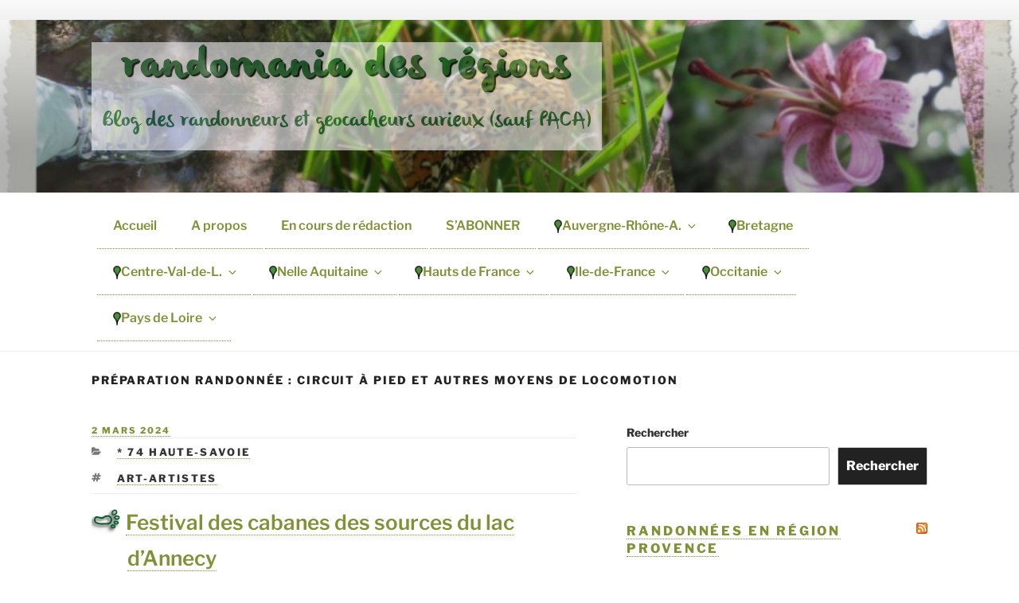

--- FILE ---
content_type: text/html; charset=UTF-8
request_url: https://www.regions.randomania.fr/preparation-randonnee/circuit-a-pied-et-autres-moyens/
body_size: 39108
content:
<!DOCTYPE html>
<html lang="fr-FR" itemscope itemtype="https://schema.org/WebSite" class="no-js no-svg">
<head>
	<!-- Google tag (gtag.js) -->
<script async src="https://www.googletagmanager.com/gtag/js?id=G-9XQ8HTS79K"></script>
<script>
  window.dataLayer = window.dataLayer || [];
  function gtag(){dataLayer.push(arguments);}
  gtag('js', new Date());

  gtag('config', 'G-9XQ8HTS79K');
</script>
	<link rel="stylesheet" href="https://maxcdn.bootstrapcdn.com/bootstrap/4.0.0/css/bootstrap.min.css" integrity="sha384-Gn5384xqQ1aoWXA+058RXPxPg6fy4IWvTNh0E263XmFcJlSAwiGgFAW/dAiS6JXm" crossorigin="anonymous">

<meta charset="UTF-8">
<meta name="viewport" content="width=device-width, initial-scale=1">
<link rel="profile" href="http://gmpg.org/xfn/11">

<script>
(function(html){html.className = html.className.replace(/\bno-js\b/,'js')})(document.documentElement);
//# sourceURL=twentyseventeen_javascript_detection
</script>
<title>Circuit à pied et autres moyens de locomotion &#8211; Randomania des régions</title>
<meta name='robots' content='max-image-preview:large' />
<link rel='dns-prefetch' href='//stats.wp.com' />
<link rel="alternate" type="application/rss+xml" title="Randomania des régions &raquo; Flux" href="https://www.regions.randomania.fr/feed/" />
<link rel="alternate" type="application/rss+xml" title="Randomania des régions &raquo; Flux des commentaires" href="https://www.regions.randomania.fr/comments/feed/" />
<link rel="alternate" type="application/rss+xml" title="Flux pour Randomania des régions &raquo; Circuit à pied et autres moyens de locomotion Préparation randonnée" href="https://www.regions.randomania.fr/preparation-randonnee/circuit-a-pied-et-autres-moyens/feed/" />
<style id='wp-img-auto-sizes-contain-inline-css'>
img:is([sizes=auto i],[sizes^="auto," i]){contain-intrinsic-size:3000px 1500px}
/*# sourceURL=wp-img-auto-sizes-contain-inline-css */
</style>
<link rel='stylesheet' id='shadowbox-css-css' href='https://www.regions.randomania.fr/wp-content/uploads/shadowbox-js/src/shadowbox.css?ver=3.0.3' media='screen' />
<link rel='stylesheet' id='shadowbox-extras-css' href='https://www.regions.randomania.fr/wp-content/plugins/shadowbox-js/css/extras.css?ver=3.0.3.10' media='screen' />
<link rel='stylesheet' id='parent-style-css' href='https://www.regions.randomania.fr/wp-content/themes/twentyseventeen/style.css?ver=6.9' media='all' />
<style id='wp-emoji-styles-inline-css'>

	img.wp-smiley, img.emoji {
		display: inline !important;
		border: none !important;
		box-shadow: none !important;
		height: 1em !important;
		width: 1em !important;
		margin: 0 0.07em !important;
		vertical-align: -0.1em !important;
		background: none !important;
		padding: 0 !important;
	}
/*# sourceURL=wp-emoji-styles-inline-css */
</style>
<link rel='stylesheet' id='wp-block-library-css' href='https://www.regions.randomania.fr/wp-includes/css/dist/block-library/style.min.css?ver=6.9' media='all' />
<style id='wp-block-search-inline-css'>
.wp-block-search__button{margin-left:10px;word-break:normal}.wp-block-search__button.has-icon{line-height:0}.wp-block-search__button svg{height:1.25em;min-height:24px;min-width:24px;width:1.25em;fill:currentColor;vertical-align:text-bottom}:where(.wp-block-search__button){border:1px solid #ccc;padding:6px 10px}.wp-block-search__inside-wrapper{display:flex;flex:auto;flex-wrap:nowrap;max-width:100%}.wp-block-search__label{width:100%}.wp-block-search.wp-block-search__button-only .wp-block-search__button{box-sizing:border-box;display:flex;flex-shrink:0;justify-content:center;margin-left:0;max-width:100%}.wp-block-search.wp-block-search__button-only .wp-block-search__inside-wrapper{min-width:0!important;transition-property:width}.wp-block-search.wp-block-search__button-only .wp-block-search__input{flex-basis:100%;transition-duration:.3s}.wp-block-search.wp-block-search__button-only.wp-block-search__searchfield-hidden,.wp-block-search.wp-block-search__button-only.wp-block-search__searchfield-hidden .wp-block-search__inside-wrapper{overflow:hidden}.wp-block-search.wp-block-search__button-only.wp-block-search__searchfield-hidden .wp-block-search__input{border-left-width:0!important;border-right-width:0!important;flex-basis:0;flex-grow:0;margin:0;min-width:0!important;padding-left:0!important;padding-right:0!important;width:0!important}:where(.wp-block-search__input){appearance:none;border:1px solid #949494;flex-grow:1;font-family:inherit;font-size:inherit;font-style:inherit;font-weight:inherit;letter-spacing:inherit;line-height:inherit;margin-left:0;margin-right:0;min-width:3rem;padding:8px;text-decoration:unset!important;text-transform:inherit}:where(.wp-block-search__button-inside .wp-block-search__inside-wrapper){background-color:#fff;border:1px solid #949494;box-sizing:border-box;padding:4px}:where(.wp-block-search__button-inside .wp-block-search__inside-wrapper) .wp-block-search__input{border:none;border-radius:0;padding:0 4px}:where(.wp-block-search__button-inside .wp-block-search__inside-wrapper) .wp-block-search__input:focus{outline:none}:where(.wp-block-search__button-inside .wp-block-search__inside-wrapper) :where(.wp-block-search__button){padding:4px 8px}.wp-block-search.aligncenter .wp-block-search__inside-wrapper{margin:auto}.wp-block[data-align=right] .wp-block-search.wp-block-search__button-only .wp-block-search__inside-wrapper{float:right}
/*# sourceURL=https://www.regions.randomania.fr/wp-includes/blocks/search/style.min.css */
</style>
<style id='wp-block-search-theme-inline-css'>
.wp-block-search .wp-block-search__label{font-weight:700}.wp-block-search__button{border:1px solid #ccc;padding:.375em .625em}
/*# sourceURL=https://www.regions.randomania.fr/wp-includes/blocks/search/theme.min.css */
</style>
<style id='global-styles-inline-css'>
:root{--wp--preset--aspect-ratio--square: 1;--wp--preset--aspect-ratio--4-3: 4/3;--wp--preset--aspect-ratio--3-4: 3/4;--wp--preset--aspect-ratio--3-2: 3/2;--wp--preset--aspect-ratio--2-3: 2/3;--wp--preset--aspect-ratio--16-9: 16/9;--wp--preset--aspect-ratio--9-16: 9/16;--wp--preset--color--black: #000000;--wp--preset--color--cyan-bluish-gray: #abb8c3;--wp--preset--color--white: #ffffff;--wp--preset--color--pale-pink: #f78da7;--wp--preset--color--vivid-red: #cf2e2e;--wp--preset--color--luminous-vivid-orange: #ff6900;--wp--preset--color--luminous-vivid-amber: #fcb900;--wp--preset--color--light-green-cyan: #7bdcb5;--wp--preset--color--vivid-green-cyan: #00d084;--wp--preset--color--pale-cyan-blue: #8ed1fc;--wp--preset--color--vivid-cyan-blue: #0693e3;--wp--preset--color--vivid-purple: #9b51e0;--wp--preset--gradient--vivid-cyan-blue-to-vivid-purple: linear-gradient(135deg,rgb(6,147,227) 0%,rgb(155,81,224) 100%);--wp--preset--gradient--light-green-cyan-to-vivid-green-cyan: linear-gradient(135deg,rgb(122,220,180) 0%,rgb(0,208,130) 100%);--wp--preset--gradient--luminous-vivid-amber-to-luminous-vivid-orange: linear-gradient(135deg,rgb(252,185,0) 0%,rgb(255,105,0) 100%);--wp--preset--gradient--luminous-vivid-orange-to-vivid-red: linear-gradient(135deg,rgb(255,105,0) 0%,rgb(207,46,46) 100%);--wp--preset--gradient--very-light-gray-to-cyan-bluish-gray: linear-gradient(135deg,rgb(238,238,238) 0%,rgb(169,184,195) 100%);--wp--preset--gradient--cool-to-warm-spectrum: linear-gradient(135deg,rgb(74,234,220) 0%,rgb(151,120,209) 20%,rgb(207,42,186) 40%,rgb(238,44,130) 60%,rgb(251,105,98) 80%,rgb(254,248,76) 100%);--wp--preset--gradient--blush-light-purple: linear-gradient(135deg,rgb(255,206,236) 0%,rgb(152,150,240) 100%);--wp--preset--gradient--blush-bordeaux: linear-gradient(135deg,rgb(254,205,165) 0%,rgb(254,45,45) 50%,rgb(107,0,62) 100%);--wp--preset--gradient--luminous-dusk: linear-gradient(135deg,rgb(255,203,112) 0%,rgb(199,81,192) 50%,rgb(65,88,208) 100%);--wp--preset--gradient--pale-ocean: linear-gradient(135deg,rgb(255,245,203) 0%,rgb(182,227,212) 50%,rgb(51,167,181) 100%);--wp--preset--gradient--electric-grass: linear-gradient(135deg,rgb(202,248,128) 0%,rgb(113,206,126) 100%);--wp--preset--gradient--midnight: linear-gradient(135deg,rgb(2,3,129) 0%,rgb(40,116,252) 100%);--wp--preset--font-size--small: 13px;--wp--preset--font-size--medium: 20px;--wp--preset--font-size--large: 36px;--wp--preset--font-size--x-large: 42px;--wp--preset--spacing--20: 0.44rem;--wp--preset--spacing--30: 0.67rem;--wp--preset--spacing--40: 1rem;--wp--preset--spacing--50: 1.5rem;--wp--preset--spacing--60: 2.25rem;--wp--preset--spacing--70: 3.38rem;--wp--preset--spacing--80: 5.06rem;--wp--preset--shadow--natural: 6px 6px 9px rgba(0, 0, 0, 0.2);--wp--preset--shadow--deep: 12px 12px 50px rgba(0, 0, 0, 0.4);--wp--preset--shadow--sharp: 6px 6px 0px rgba(0, 0, 0, 0.2);--wp--preset--shadow--outlined: 6px 6px 0px -3px rgb(255, 255, 255), 6px 6px rgb(0, 0, 0);--wp--preset--shadow--crisp: 6px 6px 0px rgb(0, 0, 0);}:where(.is-layout-flex){gap: 0.5em;}:where(.is-layout-grid){gap: 0.5em;}body .is-layout-flex{display: flex;}.is-layout-flex{flex-wrap: wrap;align-items: center;}.is-layout-flex > :is(*, div){margin: 0;}body .is-layout-grid{display: grid;}.is-layout-grid > :is(*, div){margin: 0;}:where(.wp-block-columns.is-layout-flex){gap: 2em;}:where(.wp-block-columns.is-layout-grid){gap: 2em;}:where(.wp-block-post-template.is-layout-flex){gap: 1.25em;}:where(.wp-block-post-template.is-layout-grid){gap: 1.25em;}.has-black-color{color: var(--wp--preset--color--black) !important;}.has-cyan-bluish-gray-color{color: var(--wp--preset--color--cyan-bluish-gray) !important;}.has-white-color{color: var(--wp--preset--color--white) !important;}.has-pale-pink-color{color: var(--wp--preset--color--pale-pink) !important;}.has-vivid-red-color{color: var(--wp--preset--color--vivid-red) !important;}.has-luminous-vivid-orange-color{color: var(--wp--preset--color--luminous-vivid-orange) !important;}.has-luminous-vivid-amber-color{color: var(--wp--preset--color--luminous-vivid-amber) !important;}.has-light-green-cyan-color{color: var(--wp--preset--color--light-green-cyan) !important;}.has-vivid-green-cyan-color{color: var(--wp--preset--color--vivid-green-cyan) !important;}.has-pale-cyan-blue-color{color: var(--wp--preset--color--pale-cyan-blue) !important;}.has-vivid-cyan-blue-color{color: var(--wp--preset--color--vivid-cyan-blue) !important;}.has-vivid-purple-color{color: var(--wp--preset--color--vivid-purple) !important;}.has-black-background-color{background-color: var(--wp--preset--color--black) !important;}.has-cyan-bluish-gray-background-color{background-color: var(--wp--preset--color--cyan-bluish-gray) !important;}.has-white-background-color{background-color: var(--wp--preset--color--white) !important;}.has-pale-pink-background-color{background-color: var(--wp--preset--color--pale-pink) !important;}.has-vivid-red-background-color{background-color: var(--wp--preset--color--vivid-red) !important;}.has-luminous-vivid-orange-background-color{background-color: var(--wp--preset--color--luminous-vivid-orange) !important;}.has-luminous-vivid-amber-background-color{background-color: var(--wp--preset--color--luminous-vivid-amber) !important;}.has-light-green-cyan-background-color{background-color: var(--wp--preset--color--light-green-cyan) !important;}.has-vivid-green-cyan-background-color{background-color: var(--wp--preset--color--vivid-green-cyan) !important;}.has-pale-cyan-blue-background-color{background-color: var(--wp--preset--color--pale-cyan-blue) !important;}.has-vivid-cyan-blue-background-color{background-color: var(--wp--preset--color--vivid-cyan-blue) !important;}.has-vivid-purple-background-color{background-color: var(--wp--preset--color--vivid-purple) !important;}.has-black-border-color{border-color: var(--wp--preset--color--black) !important;}.has-cyan-bluish-gray-border-color{border-color: var(--wp--preset--color--cyan-bluish-gray) !important;}.has-white-border-color{border-color: var(--wp--preset--color--white) !important;}.has-pale-pink-border-color{border-color: var(--wp--preset--color--pale-pink) !important;}.has-vivid-red-border-color{border-color: var(--wp--preset--color--vivid-red) !important;}.has-luminous-vivid-orange-border-color{border-color: var(--wp--preset--color--luminous-vivid-orange) !important;}.has-luminous-vivid-amber-border-color{border-color: var(--wp--preset--color--luminous-vivid-amber) !important;}.has-light-green-cyan-border-color{border-color: var(--wp--preset--color--light-green-cyan) !important;}.has-vivid-green-cyan-border-color{border-color: var(--wp--preset--color--vivid-green-cyan) !important;}.has-pale-cyan-blue-border-color{border-color: var(--wp--preset--color--pale-cyan-blue) !important;}.has-vivid-cyan-blue-border-color{border-color: var(--wp--preset--color--vivid-cyan-blue) !important;}.has-vivid-purple-border-color{border-color: var(--wp--preset--color--vivid-purple) !important;}.has-vivid-cyan-blue-to-vivid-purple-gradient-background{background: var(--wp--preset--gradient--vivid-cyan-blue-to-vivid-purple) !important;}.has-light-green-cyan-to-vivid-green-cyan-gradient-background{background: var(--wp--preset--gradient--light-green-cyan-to-vivid-green-cyan) !important;}.has-luminous-vivid-amber-to-luminous-vivid-orange-gradient-background{background: var(--wp--preset--gradient--luminous-vivid-amber-to-luminous-vivid-orange) !important;}.has-luminous-vivid-orange-to-vivid-red-gradient-background{background: var(--wp--preset--gradient--luminous-vivid-orange-to-vivid-red) !important;}.has-very-light-gray-to-cyan-bluish-gray-gradient-background{background: var(--wp--preset--gradient--very-light-gray-to-cyan-bluish-gray) !important;}.has-cool-to-warm-spectrum-gradient-background{background: var(--wp--preset--gradient--cool-to-warm-spectrum) !important;}.has-blush-light-purple-gradient-background{background: var(--wp--preset--gradient--blush-light-purple) !important;}.has-blush-bordeaux-gradient-background{background: var(--wp--preset--gradient--blush-bordeaux) !important;}.has-luminous-dusk-gradient-background{background: var(--wp--preset--gradient--luminous-dusk) !important;}.has-pale-ocean-gradient-background{background: var(--wp--preset--gradient--pale-ocean) !important;}.has-electric-grass-gradient-background{background: var(--wp--preset--gradient--electric-grass) !important;}.has-midnight-gradient-background{background: var(--wp--preset--gradient--midnight) !important;}.has-small-font-size{font-size: var(--wp--preset--font-size--small) !important;}.has-medium-font-size{font-size: var(--wp--preset--font-size--medium) !important;}.has-large-font-size{font-size: var(--wp--preset--font-size--large) !important;}.has-x-large-font-size{font-size: var(--wp--preset--font-size--x-large) !important;}
/*# sourceURL=global-styles-inline-css */
</style>

<style id='classic-theme-styles-inline-css'>
/*! This file is auto-generated */
.wp-block-button__link{color:#fff;background-color:#32373c;border-radius:9999px;box-shadow:none;text-decoration:none;padding:calc(.667em + 2px) calc(1.333em + 2px);font-size:1.125em}.wp-block-file__button{background:#32373c;color:#fff;text-decoration:none}
/*# sourceURL=/wp-includes/css/classic-themes.min.css */
</style>
<link rel='stylesheet' id='twentyseventeen-fonts-css' href='https://www.regions.randomania.fr/wp-content/themes/twentyseventeen/assets/fonts/font-libre-franklin.css?ver=20230328' media='all' />
<link rel='stylesheet' id='twentyseventeen-style-css' href='https://www.regions.randomania.fr/wp-content/themes/rdmnr2/style.css?ver=20251202' media='all' />
<link rel='stylesheet' id='twentyseventeen-block-style-css' href='https://www.regions.randomania.fr/wp-content/themes/twentyseventeen/assets/css/blocks.css?ver=20240729' media='all' />
<link rel='stylesheet' id='enfant-style-css' href='https://www.regions.randomania.fr/wp-content/themes/rdmnr2/style.css?ver=6.9' media='all' />
<script src="https://www.regions.randomania.fr/wp-includes/js/jquery/jquery.min.js?ver=3.7.1" id="jquery-core-js"></script>
<script src="https://www.regions.randomania.fr/wp-includes/js/jquery/jquery-migrate.min.js?ver=3.4.1" id="jquery-migrate-js"></script>
<script id="twentyseventeen-global-js-extra">
var twentyseventeenScreenReaderText = {"quote":"\u003Csvg class=\"icon icon-quote-right\" aria-hidden=\"true\" role=\"img\"\u003E \u003Cuse href=\"#icon-quote-right\" xlink:href=\"#icon-quote-right\"\u003E\u003C/use\u003E \u003C/svg\u003E","expand":"Ouvrir le sous-menu","collapse":"Fermer le sous-menu","icon":"\u003Csvg class=\"icon icon-angle-down\" aria-hidden=\"true\" role=\"img\"\u003E \u003Cuse href=\"#icon-angle-down\" xlink:href=\"#icon-angle-down\"\u003E\u003C/use\u003E \u003Cspan class=\"svg-fallback icon-angle-down\"\u003E\u003C/span\u003E\u003C/svg\u003E"};
//# sourceURL=twentyseventeen-global-js-extra
</script>
<script src="https://www.regions.randomania.fr/wp-content/themes/twentyseventeen/assets/js/global.js?ver=20211130" id="twentyseventeen-global-js" defer data-wp-strategy="defer"></script>
<script src="https://www.regions.randomania.fr/wp-content/themes/twentyseventeen/assets/js/navigation.js?ver=20210122" id="twentyseventeen-navigation-js" defer data-wp-strategy="defer"></script>

<!-- OG: 3.3.8 -->

<!-- og -->
<meta property="og:type" content="website">
<meta property="og:locale" content="fr_FR">
<meta property="og:site_name" content="Randomania des régions">
<meta property="og:url" content="https://www.regions.randomania.fr/preparation-randonnee/circuit-a-pied-et-autres-moyens/">
<meta property="og:title" content="Circuit à pied et autres moyens de locomotion &#8211; Randomania des régions">

<!-- article -->

<!-- twitter -->
<meta property="twitter:partner" content="ogwp">
<meta property="twitter:title" content="Circuit à pied et autres moyens de locomotion &#8211; Randomania des régions">
<meta property="twitter:url" content="https://www.regions.randomania.fr/preparation-randonnee/circuit-a-pied-et-autres-moyens/">

<!-- schema -->
<meta itemprop="name" content="Circuit à pied et autres moyens de locomotion &#8211; Randomania des régions">

<!-- /OG -->

<link rel="https://api.w.org/" href="https://www.regions.randomania.fr/wp-json/" /><link rel="EditURI" type="application/rsd+xml" title="RSD" href="https://www.regions.randomania.fr/xmlrpc.php?rsd" />
<meta name="generator" content="WordPress 6.9" />
	<style>img#wpstats{display:none}</style>
		<link rel="shortcut icon" type="image/x-icon" href="/favicon.ico" />
<style>.recentcomments a{display:inline !important;padding:0 !important;margin:0 !important;}</style>		<style id="twentyseventeen-custom-header-styles" type="text/css">
				.site-title a,
		.colors-dark .site-title a,
		.colors-custom .site-title a,
		body.has-header-image .site-title a,
		body.has-header-video .site-title a,
		body.has-header-image.colors-dark .site-title a,
		body.has-header-video.colors-dark .site-title a,
		body.has-header-image.colors-custom .site-title a,
		body.has-header-video.colors-custom .site-title a,
		.site-description,
		.colors-dark .site-description,
		.colors-custom .site-description,
		body.has-header-image .site-description,
		body.has-header-video .site-description,
		body.has-header-image.colors-dark .site-description,
		body.has-header-video.colors-dark .site-description,
		body.has-header-image.colors-custom .site-description,
		body.has-header-video.colors-custom .site-description {
			color: #1a6830;
		}
		</style>
				<style id="wp-custom-css">
			a:hover {color:#1a6830;}
.seaarch-submit{color:#1a6830;}		</style>
			<script async src="https://pagead2.googlesyndication.com/pagead/js/adsbygoogle.js?client=ca-pub-4318205753534042"
     crossorigin="anonymous"></script>
</head>

<body class="archive tax-preparation-randonnee term-circuit-a-pied-et-autres-moyens term-119 wp-embed-responsive wp-theme-twentyseventeen wp-child-theme-rdmnr2 group-blog hfeed has-header-image has-sidebar page-one-column colors-light">
<div id="page" class="site">
	<a class="skip-link screen-reader-text" href="#content">Aller au contenu principal</a>

	<header id="masthead" class="site-header" role="banner">

		<div class="custom-header">

		<div class="custom-header-media">
			<div id="wp-custom-header" class="wp-custom-header"><img src="https://www.regions.randomania.fr/wp-content/uploads/2020/04/cropped-blog-regions-1.jpg" width="940" height="205" alt="" srcset="https://www.regions.randomania.fr/wp-content/uploads/2020/04/cropped-blog-regions-1.jpg 940w, https://www.regions.randomania.fr/wp-content/uploads/2020/04/cropped-blog-regions-1-350x76.jpg 350w, https://www.regions.randomania.fr/wp-content/uploads/2020/04/cropped-blog-regions-1-800x174.jpg 800w, https://www.regions.randomania.fr/wp-content/uploads/2020/04/cropped-blog-regions-1-100x22.jpg 100w, https://www.regions.randomania.fr/wp-content/uploads/2020/04/cropped-blog-regions-1-768x167.jpg 768w" sizes="(max-width: 767px) 200vw, 100vw" decoding="async" fetchpriority="high" /></div>		</div>

	<div class="site-branding">
	<div class="wrap">

		
		<div class="site-branding-text">
							<p class="site-title"><a href="https://www.regions.randomania.fr/" rel="home">Randomania des régions</a></p>
			
							<p class="site-description">Blog des randonneurs et geocacheurs curieux (sauf PACA)</p>
					</div><!-- .site-branding-text -->

		
	</div><!-- .wrap -->
</div><!-- .site-branding -->

</div><!-- .custom-header -->

					<div class="navigation-top">
				<div class="wrap">
					<nav id="site-navigation" class="main-navigation" role="navigation" aria-label="Menu supérieur">
	<button class="menu-toggle" aria-controls="top-menu" aria-expanded="false">
		<svg class="icon icon-bars" aria-hidden="true" role="img"> <use href="#icon-bars" xlink:href="#icon-bars"></use> </svg><svg class="icon icon-close" aria-hidden="true" role="img"> <use href="#icon-close" xlink:href="#icon-close"></use> </svg>Menu	</button>

	<div class="menu-accueil-container"><ul id="top-menu" class="menu"><li id="menu-item-27760" class="menu-item menu-item-type-custom menu-item-object-custom menu-item-home menu-item-27760"><a href="http://www.regions.randomania.fr">Accueil</a></li>
<li id="menu-item-27759" class="menu-item menu-item-type-post_type menu-item-object-page menu-item-27759"><a href="https://www.regions.randomania.fr/a-propos/">A propos</a></li>
<li id="menu-item-28843" class="menu-item menu-item-type-post_type menu-item-object-page menu-item-28843"><a href="https://www.regions.randomania.fr/en-cours-de-redaction/">En cours de rédaction</a></li>
<li id="menu-item-37185" class="menu-item menu-item-type-post_type menu-item-object-page menu-item-37185"><a href="https://www.regions.randomania.fr/savoir-des-quun-article-est-publie/">S&rsquo;ABONNER</a></li>
<li id="menu-item-27810" class="menu-item menu-item-type-post_type menu-item-object-page menu-item-has-children menu-item-27810"><a href="https://www.regions.randomania.fr/rhone-a/" title="Géolocaliser lAuvergne-Rhône-Alpes"><img width="10px" src="https://www.regions.randomania.fr/wp-content/uploads/images/mm_20_green.png">Auvergne-Rhône-A.<svg class="icon icon-angle-down" aria-hidden="true" role="img"> <use href="#icon-angle-down" xlink:href="#icon-angle-down"></use> </svg></a>
<ul class="sub-menu">
	<li id="menu-item-36965" class="menu-item menu-item-type-post_type menu-item-object-page menu-item-36965"><a href="https://www.regions.randomania.fr/liste-articles-03/">Liste articles 03</a></li>
	<li id="menu-item-36959" class="menu-item menu-item-type-post_type menu-item-object-page menu-item-36959"><a href="https://www.regions.randomania.fr/rhone-a/liste-articles-07/">Liste articles 07</a></li>
	<li id="menu-item-36960" class="menu-item menu-item-type-post_type menu-item-object-page menu-item-36960"><a href="https://www.regions.randomania.fr/rhone-a/liste-articles-26/">Liste articles 26</a></li>
	<li id="menu-item-36961" class="menu-item menu-item-type-post_type menu-item-object-page menu-item-36961"><a href="https://www.regions.randomania.fr/rhone-a/liste-articles-38/">Liste articles 38</a></li>
	<li id="menu-item-36962" class="menu-item menu-item-type-post_type menu-item-object-page menu-item-36962"><a href="https://www.regions.randomania.fr/rhone-a/liste-articles-loire/">Liste articles 42</a></li>
	<li id="menu-item-36963" class="menu-item menu-item-type-post_type menu-item-object-page menu-item-36963"><a href="https://www.regions.randomania.fr/rhone-a/liste-articles-73/">Liste articles 73</a></li>
	<li id="menu-item-36964" class="menu-item menu-item-type-post_type menu-item-object-page menu-item-36964"><a href="https://www.regions.randomania.fr/rhone-a/liste-articles-74/">Liste articles 74</a></li>
</ul>
</li>
<li id="menu-item-27807" class="menu-item menu-item-type-post_type menu-item-object-page menu-item-27807"><a href="https://www.regions.randomania.fr/bretagne/" title="Géolocaliser Bretagne"><img width="10px" src="https://www.regions.randomania.fr/wp-content/uploads/images/mm_20_green.png">Bretagne</a></li>
<li id="menu-item-29237" class="menu-item menu-item-type-post_type menu-item-object-page menu-item-has-children menu-item-29237"><a href="https://www.regions.randomania.fr/centre/" title="Géolocaliser Centre Val-de-Loire"><img width="10px" src="https://www.regions.randomania.fr/wp-content/uploads/images/mm_20_green.png">Centre-Val-de-L.<svg class="icon icon-angle-down" aria-hidden="true" role="img"> <use href="#icon-angle-down" xlink:href="#icon-angle-down"></use> </svg></a>
<ul class="sub-menu">
	<li id="menu-item-36970" class="menu-item menu-item-type-post_type menu-item-object-page menu-item-36970"><a href="https://www.regions.randomania.fr/liste-articles-37/">Liste articles 37</a></li>
</ul>
</li>
<li id="menu-item-30745" class="menu-item menu-item-type-post_type menu-item-object-page menu-item-has-children menu-item-30745"><a href="https://www.regions.randomania.fr/aquitaine-2/" title="Géolocaliser Nelle Aquitaine"><img width="10px" src="https://www.regions.randomania.fr/wp-content/uploads/images/mm_20_green.png">Nelle Aquitaine<svg class="icon icon-angle-down" aria-hidden="true" role="img"> <use href="#icon-angle-down" xlink:href="#icon-angle-down"></use> </svg></a>
<ul class="sub-menu">
	<li id="menu-item-37232" class="menu-item menu-item-type-post_type menu-item-object-page menu-item-37232"><a href="https://www.regions.randomania.fr/liste-articles-region-nouvelle-aquitaine/">Liste articles région Nouvelle Aquitaine</a></li>
</ul>
</li>
<li id="menu-item-30057" class="menu-item menu-item-type-post_type menu-item-object-page menu-item-has-children menu-item-30057"><a href="https://www.regions.randomania.fr/nord-pdec/" title="Géolocaliser Hauts-de-France"><img width="10px" src="https://www.regions.randomania.fr/wp-content/uploads/images/mm_20_green.png">Hauts de France<svg class="icon icon-angle-down" aria-hidden="true" role="img"> <use href="#icon-angle-down" xlink:href="#icon-angle-down"></use> </svg></a>
<ul class="sub-menu">
	<li id="menu-item-36981" class="menu-item menu-item-type-post_type menu-item-object-page menu-item-36981"><a href="https://www.regions.randomania.fr/nord-pdec/liste-article-nord/">Liste article 59</a></li>
	<li id="menu-item-36980" class="menu-item menu-item-type-post_type menu-item-object-page menu-item-36980"><a href="https://www.regions.randomania.fr/liste-articles-62/">Liste articles 62</a></li>
</ul>
</li>
<li id="menu-item-36356" class="menu-item menu-item-type-post_type menu-item-object-page menu-item-has-children menu-item-36356"><a href="https://www.regions.randomania.fr/ile-de-france/" title="Ile-de-France"><img width="10px" src="https://www.regions.randomania.fr/wp-content/uploads/images/mm_20_green.png">Ile-de-France<svg class="icon icon-angle-down" aria-hidden="true" role="img"> <use href="#icon-angle-down" xlink:href="#icon-angle-down"></use> </svg></a>
<ul class="sub-menu">
	<li id="menu-item-37239" class="menu-item menu-item-type-post_type menu-item-object-page menu-item-37239"><a href="https://www.regions.randomania.fr/liste-articles-region-ile-de-france/">Liste articles région Ile-de-France</a></li>
</ul>
</li>
<li id="menu-item-32420" class="menu-item menu-item-type-post_type menu-item-object-page menu-item-has-children menu-item-32420"><a href="https://www.regions.randomania.fr/occitanie/" title="Géolocaliser Occitanie"><img width="10px" src="https://www.regions.randomania.fr/wp-content/uploads/images/mm_20_green.png">Occitanie<svg class="icon icon-angle-down" aria-hidden="true" role="img"> <use href="#icon-angle-down" xlink:href="#icon-angle-down"></use> </svg></a>
<ul class="sub-menu">
	<li id="menu-item-36955" class="menu-item menu-item-type-post_type menu-item-object-page menu-item-36955"><a href="https://www.regions.randomania.fr/occitanie/liste-articles-11/">Liste articles 11</a></li>
	<li id="menu-item-37026" class="menu-item menu-item-type-post_type menu-item-object-page menu-item-37026"><a href="https://www.regions.randomania.fr/liste-articles-12/">Liste articles 12</a></li>
	<li id="menu-item-36956" class="menu-item menu-item-type-post_type menu-item-object-page menu-item-36956"><a href="https://www.regions.randomania.fr/occitanie/liste-articles-gard/">Liste articles 30</a></li>
	<li id="menu-item-37027" class="menu-item menu-item-type-post_type menu-item-object-page menu-item-37027"><a href="https://www.regions.randomania.fr/liste-articles-32/">Liste articles 32</a></li>
	<li id="menu-item-36957" class="menu-item menu-item-type-post_type menu-item-object-page menu-item-36957"><a href="https://www.regions.randomania.fr/occitanie/liste-articles-34/">Liste articles 34</a></li>
	<li id="menu-item-36958" class="menu-item menu-item-type-post_type menu-item-object-page menu-item-36958"><a href="https://www.regions.randomania.fr/occitanie/liste-articles-48/">Liste articles 48</a></li>
	<li id="menu-item-36953" class="menu-item menu-item-type-post_type menu-item-object-page menu-item-36953"><a href="https://www.regions.randomania.fr/occitanie/66-pyrenees-orientales/">Liste articles 66</a></li>
	<li id="menu-item-36952" class="menu-item menu-item-type-post_type menu-item-object-page menu-item-36952"><a href="https://www.regions.randomania.fr/occitanie/liste-articles-82/">Liste articles 82</a></li>
</ul>
</li>
<li id="menu-item-31648" class="menu-item menu-item-type-post_type menu-item-object-page menu-item-has-children menu-item-31648"><a href="https://www.regions.randomania.fr/pays-loire/" title="Géolocaliser Pays de Loire"><img width="10px" src="https://www.regions.randomania.fr/wp-content/uploads/images/mm_20_green.png">Pays de Loire<svg class="icon icon-angle-down" aria-hidden="true" role="img"> <use href="#icon-angle-down" xlink:href="#icon-angle-down"></use> </svg></a>
<ul class="sub-menu">
	<li id="menu-item-37281" class="menu-item menu-item-type-post_type menu-item-object-page menu-item-37281"><a href="https://www.regions.randomania.fr/liste-articles-region-pays-de-loire/">Liste articles région Pays de Loire</a></li>
</ul>
</li>
</ul></div>
	</nav><!-- #site-navigation -->
				</div><!-- .wrap -->
			</div><!-- .navigation-top -->
		
	</header><!-- #masthead -->

	
	<div class="site-content-contain">
		<div id="content" class="site-content">

<div class="wrap">

			<header class="page-header">
			<h1 class="page-title">Préparation randonnée : <span>Circuit à pied et autres moyens de locomotion</span></h1>		</header><!-- .page-header -->
	
	<div id="primary" class="content-area">
		<main id="main" class="site-main">

					
<article id="post-36539" class="post-36539 post type-post status-publish format-standard has-post-thumbnail hentry category-65 tag-art temps-de-marche-balade-2h preparation-randonnee-circuit-a-pied-et-autres-moyens">
		<header class="entry-header">
		<div class="entry-meta"><span class="screen-reader-text">Publié le</span> <a href="https://www.regions.randomania.fr/festival-des-cabanes-des-sources-du-lac-dannecy/" rel="bookmark"><time class="entry-date published" datetime="2024-03-02T18:54:53+01:00">2 mars 2024</time><time class="updated" datetime="2024-03-02T22:08:06+01:00">2 mars 2024</time></a><footer class="entry-footer"><span class="cat-tags-links"><span class="cat-links"><svg class="icon icon-folder-open" aria-hidden="true" role="img"> <use href="#icon-folder-open" xlink:href="#icon-folder-open"></use> </svg><span class="screen-reader-text">Catégories</span><a href="https://www.regions.randomania.fr/category/74/" rel="category tag">* 74 Haute-Savoie</a></span><span class="tags-links"><svg class="icon icon-hashtag" aria-hidden="true" role="img"> <use href="#icon-hashtag" xlink:href="#icon-hashtag"></use> </svg><span class="screen-reader-text">Étiquettes</span><a href="https://www.regions.randomania.fr/tag/art/" rel="tag">Art-artistes</a></span></span></footer> <!-- .entry-footer --></div><!-- .entry-meta --><h2 class="entry-title"><a href="https://www.regions.randomania.fr/festival-des-cabanes-des-sources-du-lac-dannecy/" rel="bookmark">Festival des cabanes des sources du lac d&rsquo;Annecy</a></h2>	</header><!-- .entry-header -->

			<div class="post-thumbnail">
			<a href="https://www.regions.randomania.fr/festival-des-cabanes-des-sources-du-lac-dannecy/">
				<img width="267" height="200" src="https://www.regions.randomania.fr/wp-content/uploads/2024/03/IMG_9279.jpg" class="attachment-twentyseventeen-featured-image size-twentyseventeen-featured-image wp-post-image" alt="" decoding="async" srcset="https://www.regions.randomania.fr/wp-content/uploads/2024/03/IMG_9279.jpg 267w, https://www.regions.randomania.fr/wp-content/uploads/2024/03/IMG_9279-100x75.jpg 100w" sizes="(max-width: 767px) 89vw, (max-width: 1000px) 54vw, (max-width: 1071px) 543px, 580px" />			</a>
		</div><!-- .post-thumbnail -->
	
	<div class="entry-content">
		<p style="text-align: justify;">Le <strong>festival des cabanes</strong>, voici une occupation d&rsquo;été distrayante qui allie le sport (courtes marches faciles), l&rsquo;orientation (car il faut trouver comment les atteindre), le jeu (il faut « utiliser » ces cabanes une fois sur place), l&rsquo;art (elles sont issues d&rsquo;un concours d&rsquo;architecture). Si vous êtes autour du lac d&rsquo;<em>Annecy</em> ou près de la <em>Réserve du Bout du Lac d&rsquo;Annecy</em>, c&rsquo;est le moment ! Vos enfants aimeront, c&rsquo;est plein de surprises.</p>
<p style="text-align: justify;">Dans un des hameaux de <em>Faverges</em>, nous n&rsquo;avons pas trouvé de place pour nous garer et avons dû renoncer à découvrir la cabane&#8230; Dommage !</p>
<div id='gallery-1' class='gallery galleryid-36539 gallery-columns-4 gallery-size-thumbnail'><figure class='gallery-item'>
			<div class='gallery-icon landscape'>
				<a href='https://www.regions.randomania.fr/wp-content/uploads/2024/03/Aonikenk-vue-d-ensemble.jpg' rel='shadowbox[sbalbum-36539];player=img;'><img loading="lazy" decoding="async" width="100" height="75" src="https://www.regions.randomania.fr/wp-content/uploads/2024/03/Aonikenk-vue-d-ensemble-100x75.jpg" class="attachment-thumbnail size-thumbnail" alt="" srcset="https://www.regions.randomania.fr/wp-content/uploads/2024/03/Aonikenk-vue-d-ensemble-100x75.jpg 100w, https://www.regions.randomania.fr/wp-content/uploads/2024/03/Aonikenk-vue-d-ensemble-350x263.jpg 350w, https://www.regions.randomania.fr/wp-content/uploads/2024/03/Aonikenk-vue-d-ensemble-800x600.jpg 800w, https://www.regions.randomania.fr/wp-content/uploads/2024/03/Aonikenk-vue-d-ensemble-768x576.jpg 768w, https://www.regions.randomania.fr/wp-content/uploads/2024/03/Aonikenk-vue-d-ensemble.jpg 1092w" sizes="auto, (max-width: 767px) 89vw, (max-width: 1000px) 54vw, (max-width: 1071px) 543px, 580px" /></a>
			</div></figure><figure class='gallery-item'>
			<div class='gallery-icon landscape'>
				<a href='https://www.regions.randomania.fr/wp-content/uploads/2024/03/L-Horizon.jpg' rel='shadowbox[sbalbum-36539];player=img;'><img loading="lazy" decoding="async" width="100" height="75" src="https://www.regions.randomania.fr/wp-content/uploads/2024/03/L-Horizon-100x75.jpg" class="attachment-thumbnail size-thumbnail" alt="" srcset="https://www.regions.randomania.fr/wp-content/uploads/2024/03/L-Horizon-100x75.jpg 100w, https://www.regions.randomania.fr/wp-content/uploads/2024/03/L-Horizon-350x263.jpg 350w, https://www.regions.randomania.fr/wp-content/uploads/2024/03/L-Horizon-800x600.jpg 800w, https://www.regions.randomania.fr/wp-content/uploads/2024/03/L-Horizon-768x576.jpg 768w, https://www.regions.randomania.fr/wp-content/uploads/2024/03/L-Horizon.jpg 1092w" sizes="auto, (max-width: 767px) 89vw, (max-width: 1000px) 54vw, (max-width: 1071px) 543px, 580px" /></a>
			</div></figure><figure class='gallery-item'>
			<div class='gallery-icon landscape'>
				<a href='https://www.regions.randomania.fr/wp-content/uploads/2024/03/Faverges-Le-Belvedere.jpg' rel='shadowbox[sbalbum-36539];player=img;'><img loading="lazy" decoding="async" width="100" height="75" src="https://www.regions.randomania.fr/wp-content/uploads/2024/03/Faverges-Le-Belvedere-100x75.jpg" class="attachment-thumbnail size-thumbnail" alt="" srcset="https://www.regions.randomania.fr/wp-content/uploads/2024/03/Faverges-Le-Belvedere-100x75.jpg 100w, https://www.regions.randomania.fr/wp-content/uploads/2024/03/Faverges-Le-Belvedere-350x263.jpg 350w, https://www.regions.randomania.fr/wp-content/uploads/2024/03/Faverges-Le-Belvedere-800x600.jpg 800w, https://www.regions.randomania.fr/wp-content/uploads/2024/03/Faverges-Le-Belvedere-768x576.jpg 768w, https://www.regions.randomania.fr/wp-content/uploads/2024/03/Faverges-Le-Belvedere.jpg 1092w" sizes="auto, (max-width: 767px) 89vw, (max-width: 1000px) 54vw, (max-width: 1071px) 543px, 580px" /></a>
			</div></figure><figure class='gallery-item'>
			<div class='gallery-icon portrait'>
				<a href='https://www.regions.randomania.fr/wp-content/uploads/2024/03/Seythenex-Ploc.jpg' rel='shadowbox[sbalbum-36539];player=img;'><img loading="lazy" decoding="async" width="75" height="100" src="https://www.regions.randomania.fr/wp-content/uploads/2024/03/Seythenex-Ploc-75x100.jpg" class="attachment-thumbnail size-thumbnail" alt="" srcset="https://www.regions.randomania.fr/wp-content/uploads/2024/03/Seythenex-Ploc-75x100.jpg 75w, https://www.regions.randomania.fr/wp-content/uploads/2024/03/Seythenex-Ploc-262x350.jpg 262w, https://www.regions.randomania.fr/wp-content/uploads/2024/03/Seythenex-Ploc-600x800.jpg 600w, https://www.regions.randomania.fr/wp-content/uploads/2024/03/Seythenex-Ploc.jpg 614w" sizes="auto, (max-width: 767px) 89vw, (max-width: 1000px) 54vw, (max-width: 1071px) 543px, 580px" /></a>
			</div></figure><figure class='gallery-item'>
			<div class='gallery-icon portrait'>
				<a href='https://www.regions.randomania.fr/wp-content/uploads/2024/03/Le-Carrelet-a-gauche-de-la-photo-1.jpg' rel='shadowbox[sbalbum-36539];player=img;'><img loading="lazy" decoding="async" width="75" height="100" src="https://www.regions.randomania.fr/wp-content/uploads/2024/03/Le-Carrelet-a-gauche-de-la-photo-1-75x100.jpg" class="attachment-thumbnail size-thumbnail" alt="" srcset="https://www.regions.randomania.fr/wp-content/uploads/2024/03/Le-Carrelet-a-gauche-de-la-photo-1-75x100.jpg 75w, https://www.regions.randomania.fr/wp-content/uploads/2024/03/Le-Carrelet-a-gauche-de-la-photo-1-262x350.jpg 262w, https://www.regions.randomania.fr/wp-content/uploads/2024/03/Le-Carrelet-a-gauche-de-la-photo-1-600x800.jpg 600w, https://www.regions.randomania.fr/wp-content/uploads/2024/03/Le-Carrelet-a-gauche-de-la-photo-1.jpg 614w" sizes="auto, (max-width: 767px) 89vw, (max-width: 1000px) 54vw, (max-width: 1071px) 543px, 580px" /></a>
			</div></figure>
		</div>

<p>Dans la première galerie c&rsquo;est une vue d&rsquo;ensemble de chaque cabane (1, 2, 5, 12, 8).</p>
<p> <a href="https://www.regions.randomania.fr/festival-des-cabanes-des-sources-du-lac-dannecy/#more-36539" class="more-link">Continuer la lecture<span class="screen-reader-text"> de &laquo;&nbsp;Festival des cabanes des sources du lac d&rsquo;Annecy&nbsp;&raquo;</span></a></p>
	</div><br><!-- .entry-content -->
	<div id="468x60rando">
	<script async src="https://pagead2.googlesyndication.com/pagead/js/adsbygoogle.js?client=ca-pub-4318205753534042"
     crossorigin="anonymous"></script>
	<!-- 468x60, date de création 01/04/09 rando -->
	<ins class="adsbygoogle"
     style="display:block"
     data-ad-client="ca-pub-4318205753534042"
     data-ad-slot="2396124280"
     data-ad-format="auto"
     data-full-width-responsive="true"></ins>
	<script>
     (adsbygoogle = window.adsbygoogle || []).push({});
	</script></div><br>
	<p style="text-align: center;"><img src="/wp-content/themes/rdmnr2/images/ligne_pas_animes.gif"></p>	</article><!-- #post-36539 -->

<article id="post-35783" class="post-35783 post type-post status-publish format-standard has-post-thumbnail hentry category-78 tag-etang tag-legende tag-patrimoine-civil tag-eglise-chapelle temps-de-marche-balade-2h temps-de-marche-randonnee-demie-journee preparation-randonnee-boucle preparation-randonnee-circuit-a-pied-et-autres-moyens">
		<header class="entry-header">
		<div class="entry-meta"><span class="screen-reader-text">Publié le</span> <a href="https://www.regions.randomania.fr/decouverte-de-la-foret-de-loches/" rel="bookmark"><time class="entry-date published" datetime="2021-02-23T10:09:54+01:00">23 février 2021</time><time class="updated" datetime="2021-03-10T07:55:48+01:00">10 mars 2021</time></a><footer class="entry-footer"><span class="cat-tags-links"><span class="cat-links"><svg class="icon icon-folder-open" aria-hidden="true" role="img"> <use href="#icon-folder-open" xlink:href="#icon-folder-open"></use> </svg><span class="screen-reader-text">Catégories</span><a href="https://www.regions.randomania.fr/category/37/" rel="category tag">* 37 Indre et Loire</a></span><span class="tags-links"><svg class="icon icon-hashtag" aria-hidden="true" role="img"> <use href="#icon-hashtag" xlink:href="#icon-hashtag"></use> </svg><span class="screen-reader-text">Étiquettes</span><a href="https://www.regions.randomania.fr/tag/etang/" rel="tag">Etang</a>, <a href="https://www.regions.randomania.fr/tag/legende/" rel="tag">Légende</a>, <a href="https://www.regions.randomania.fr/tag/patrimoine-civil/" rel="tag">Patrimoine-civil</a>, <a href="https://www.regions.randomania.fr/tag/eglise-chapelle/" rel="tag">Patrimoine-religieux</a></span></span></footer> <!-- .entry-footer --></div><!-- .entry-meta --><h2 class="entry-title"><a href="https://www.regions.randomania.fr/decouverte-de-la-foret-de-loches/" rel="bookmark">Découverte de la forêt de Loches</a></h2>	</header><!-- .entry-header -->

			<div class="post-thumbnail">
			<a href="https://www.regions.randomania.fr/decouverte-de-la-foret-de-loches/">
				<img width="200" height="319" src="https://www.regions.randomania.fr/wp-content/uploads/2021/02/IMG_6860r.jpg" class="attachment-twentyseventeen-featured-image size-twentyseventeen-featured-image wp-post-image" alt="" decoding="async" loading="lazy" srcset="https://www.regions.randomania.fr/wp-content/uploads/2021/02/IMG_6860r.jpg 200w, https://www.regions.randomania.fr/wp-content/uploads/2021/02/IMG_6860r-63x100.jpg 63w" sizes="(max-width: 767px) 89vw, (max-width: 1000px) 54vw, (max-width: 1071px) 543px, 580px" />			</a>
		</div><!-- .post-thumbnail -->
	
	<div class="entry-content">
		<p style="text-align: justify;"><span class="lettrine">L</span>&lsquo;ancienne forêt royale de Loches, du département d’<em>Indre-et-Loire</em>, est située sur huit communes dont celle de <em>Génillé</em> où je vais passer quelques jours. La première chose qui me surprend, ce sont des pyramides, classées monuments historiques élevées afin de servir de points de rassemblement pour la chasse à courre, toujours pratiquée ici.<br />
Selon <a href="https://memoiredesequipages.fr/">Mémoire des Equipages</a>, au <span style="font-size: 1rem;">xviii<sup>e</sup> il n&rsquo;y avait qu&rsquo;un équipage de chasse à courre en Indre et Loire, au </span>xix<sup>e</sup>, 26.</p>
<p style="text-align: left;"><a href="https://memoiredesequipages.fr/fiche/327">Equipage de Montpoupon (memoiredesequipages.fr)</a></p>
<p style="text-align:center" class="meteoF">La météo ce jour à loches/37 : <br><a target="_blank" href="https://meteofrance.com/previsions-meteo-france/loches/37600"/>Avec le vent et la température ressentie</a></p>
<p class="soustitre">Les quatre pyramides</p>
<p style="text-align: justify;">Sur la première <a href="/wp-content/uploads/2021/02/Plan_de_la_forest_de_Loches p3.pdf" target="_blank" rel="noopener">carte de la forêt de Loches</a>, établie vers 1650, seuls deux carrefours sont repérés par une croix : la croix neuve et la croix de l&rsquo;Image ; pas encore de route royale (<em>Georges d&rsquo;Amboise,</em> 1769), pas de nom aux chemins qui n&rsquo;ont pas la rectitude  d&rsquo;aujourd&rsquo;hui. La forêt est partagée en cinq parties, les gardes (de <em>bataille</em>, de <em>Mignon</em>, de <em>Poussechat</em>, de  <em>Mareschal</em>, de <em>Migeon</em>), auxquelles est affecté du personnel pour la gestion et la surveillance des forêts : on  retrouve aux carrefours les noms de ces nouveaux métiers des Eaux et Forêts : grand maître (le plus haut grade, créé en 1689), conservateur, inspecteur, garde, garde général.<br />
Les quatre pyramides ont été construites dans les années 1770, juste après la route royale ; d&rsquo;autres forêts à la même époque en ont construit : <em>Châteauneuf-en-Thymerais</em> (Eure-et-Loire), <em>Sénart</em> (91) à la demande du roi pour servir de point de ralliement des équipages de <a class="mw-redirect" title="Chasse à courre" href="https://fr.wikipedia.org/wiki/Chasse_%C3%A0_courre">chasse à courre</a>. La première ordonnance sur les Eaux et Forêts date de <em>Colbert</em> en 1669. Elle oblige à construire un grand chemin royal d&rsquo;au moins 72 pieds de largeur pour les coches, carrosses, messagers et rouliers.</p>
<blockquote><p>Article VI. <span style="font-size: 1rem;">ORDONNONS que dans les angles, ou coins des places croisées triviaires &amp; biviaires qui se rencontrent és grandes routes &amp; chemins royaux des forests, nos Officiers des Maistrises feront incessamment planter des croix, poteaux ou pyramides à nos frais, [&#8230;] avec inscriptions &amp; marques apparentes du lieu où chacun conduit, [&#8230;] </span></p></blockquote>
<p style="text-align: justify;">Les pyramides de la forêt de Loches, toutes légèrement différentes, suivent-elles à ces préconisations du XVII<sup>e</sup> ?</p>
<ol>
<li style="text-align: justify;">La <span class="fondjaune"><strong>pyramide de Saint-Quentin</strong></span> mène à Saint-Quentin sur Indrois par la D31  et Loches ;</li>
<li style="text-align: justify;"><a title="Pyramide de Genillé" href="https://www.regions.randomania.fr/wp-content/uploads/2021/02/IMG_6861.jpg" rel="shadowbox[sbpost-35783];player=img;"><img loading="lazy" decoding="async" class="alignright size-thumbnail wp-image-35849" src="https://www.regions.randomania.fr/wp-content/uploads/2021/02/IMG_6861-75x100.jpg" alt="" width="75" height="100" srcset="https://www.regions.randomania.fr/wp-content/uploads/2021/02/IMG_6861-75x100.jpg 75w, https://www.regions.randomania.fr/wp-content/uploads/2021/02/IMG_6861-263x350.jpg 263w, https://www.regions.randomania.fr/wp-content/uploads/2021/02/IMG_6861.jpg 500w" sizes="auto, (max-width: 75px) 100vw, 75px" /></a>La <span class="fondjaune" style="font-size: 1rem;"><strong>pyramide de  Genillé</strong></span><span style="font-size: 1rem;"> mène à <em>Genillé</em> par la D764 ; elle est surmontée d&rsquo;une sphère portant une girouette. Au carrefour, la maison forestière de <em>Beauchêne</em>. </span></li>
<li style="text-align: justify;">La <span class="fondjaune" style="font-size: 1rem;"><strong>pyramide des Chartreux</strong></span><span style="font-size: 1rem;"> mène à la chartreuse de </span><em style="font-size: 1rem;">Liget</em><span style="font-size: 1rem;"> par la D760 ; la seule dont la base est pentagonale car cinq grandes voies se rejoignent au carrefour. Maison forestière de la <em>Plotterie</em>. En 2015, le département aménage le carrefour avec du béton désactivé ; en 2018, l&rsquo;architecte des bâtiments de France fait enlever la bordure. <a href="https://www.capital.fr/economie-politique/trois-ans-apres-avoir-refait-un-carrefour-le-departement-est-contraint-de-le-re-refaire-1348304" target="_blank" rel="noopener">Capital, 27/08/2019</a></span></li>
<li style="text-align: justify;">La pyramide de <span class="fondjaune" style="font-size: 1rem;"><strong>Montaigu</strong></span><span style="font-size: 1rem;"> mène au hameau de </span><em style="font-size: 1rem;">Montaigu</em><span style="font-size: 1rem;"> à </span><em style="font-size: 1rem;">Genillé</em><span style="font-size: 1rem;">, maison forte et ancien fief</span><span style="font-size: 1rem;"> ; elle ne figure pas sur la carte d&rsquo;état-major de 1866 : peut-être parce qu&rsquo;elle se trouve exactement au point d&rsquo;intersection de quatre sections de la carte. Pyramide élancée terminée par une sphère. Longtemps entretenue par les forestiers, cette pyramide était autrefois entourée de rosiers sauvages. La maison forestière a été rasée à la fin des années 1970.</span></li>
</ol>
<div id='gallery-2' class='gallery galleryid-35783 gallery-columns-4 gallery-size-medium'><figure class='gallery-item'>
			<div class='gallery-icon portrait'>
				<a href='https://www.regions.randomania.fr/wp-content/uploads/2021/02/IMG_6932.jpg' rel='shadowbox[sbalbum-35783];player=img;'><img loading="lazy" decoding="async" width="263" height="350" src="https://www.regions.randomania.fr/wp-content/uploads/2021/02/IMG_6932-263x350.jpg" class="attachment-medium size-medium" alt="" aria-describedby="gallery-2-35866" srcset="https://www.regions.randomania.fr/wp-content/uploads/2021/02/IMG_6932-263x350.jpg 263w, https://www.regions.randomania.fr/wp-content/uploads/2021/02/IMG_6932-75x100.jpg 75w, https://www.regions.randomania.fr/wp-content/uploads/2021/02/IMG_6932.jpg 500w" sizes="auto, (max-width: 767px) 89vw, (max-width: 1000px) 54vw, (max-width: 1071px) 543px, 580px" /></a>
			</div>
				<figcaption class='wp-caption-text gallery-caption' id='gallery-2-35866'>
				Saint-Quentin
				</figcaption></figure><figure class='gallery-item'>
			<div class='gallery-icon portrait'>
				<a href='https://www.regions.randomania.fr/wp-content/uploads/2021/02/IMG_6870.jpg' rel='shadowbox[sbalbum-35783];player=img;'><img loading="lazy" decoding="async" width="263" height="350" src="https://www.regions.randomania.fr/wp-content/uploads/2021/02/IMG_6870-263x350.jpg" class="attachment-medium size-medium" alt="" aria-describedby="gallery-2-35853" srcset="https://www.regions.randomania.fr/wp-content/uploads/2021/02/IMG_6870-263x350.jpg 263w, https://www.regions.randomania.fr/wp-content/uploads/2021/02/IMG_6870-75x100.jpg 75w, https://www.regions.randomania.fr/wp-content/uploads/2021/02/IMG_6870.jpg 500w" sizes="auto, (max-width: 767px) 89vw, (max-width: 1000px) 54vw, (max-width: 1071px) 543px, 580px" /></a>
			</div>
				<figcaption class='wp-caption-text gallery-caption' id='gallery-2-35853'>
				Chartreux
				</figcaption></figure><figure class='gallery-item'>
			<div class='gallery-icon portrait'>
				<a href='https://www.regions.randomania.fr/wp-content/uploads/2021/02/IMG_6865.jpg' rel='shadowbox[sbalbum-35783];player=img;'><img loading="lazy" decoding="async" width="263" height="350" src="https://www.regions.randomania.fr/wp-content/uploads/2021/02/IMG_6865-263x350.jpg" class="attachment-medium size-medium" alt="" aria-describedby="gallery-2-35851" srcset="https://www.regions.randomania.fr/wp-content/uploads/2021/02/IMG_6865-263x350.jpg 263w, https://www.regions.randomania.fr/wp-content/uploads/2021/02/IMG_6865-75x100.jpg 75w, https://www.regions.randomania.fr/wp-content/uploads/2021/02/IMG_6865.jpg 500w" sizes="auto, (max-width: 767px) 89vw, (max-width: 1000px) 54vw, (max-width: 1071px) 543px, 580px" /></a>
			</div>
				<figcaption class='wp-caption-text gallery-caption' id='gallery-2-35851'>
				Montaigu
				</figcaption></figure><figure class='gallery-item'>
			<div class='gallery-icon portrait'>
				<a href='https://www.regions.randomania.fr/wp-content/uploads/2021/02/IMG_6862.jpg' rel='shadowbox[sbalbum-35783];player=img;'><img loading="lazy" decoding="async" width="263" height="350" src="https://www.regions.randomania.fr/wp-content/uploads/2021/02/IMG_6862-263x350.jpg" class="attachment-medium size-medium" alt="" aria-describedby="gallery-2-35850" srcset="https://www.regions.randomania.fr/wp-content/uploads/2021/02/IMG_6862-263x350.jpg 263w, https://www.regions.randomania.fr/wp-content/uploads/2021/02/IMG_6862-75x100.jpg 75w, https://www.regions.randomania.fr/wp-content/uploads/2021/02/IMG_6862.jpg 500w" sizes="auto, (max-width: 767px) 89vw, (max-width: 1000px) 54vw, (max-width: 1071px) 543px, 580px" /></a>
			</div>
				<figcaption class='wp-caption-text gallery-caption' id='gallery-2-35850'>
				Genillé
				</figcaption></figure>
		</div>

<p style="text-align: justify;"> <a href="https://www.regions.randomania.fr/decouverte-de-la-foret-de-loches/#more-35783" class="more-link">Continuer la lecture<span class="screen-reader-text"> de &laquo;&nbsp;Découverte de la forêt de Loches&nbsp;&raquo;</span></a></p>
	</div><br><!-- .entry-content -->
	<div id="468x60rando">
	<script async src="https://pagead2.googlesyndication.com/pagead/js/adsbygoogle.js?client=ca-pub-4318205753534042"
     crossorigin="anonymous"></script>
	<!-- 468x60, date de création 01/04/09 rando -->
	<ins class="adsbygoogle"
     style="display:block"
     data-ad-client="ca-pub-4318205753534042"
     data-ad-slot="2396124280"
     data-ad-format="auto"
     data-full-width-responsive="true"></ins>
	<script>
     (adsbygoogle = window.adsbygoogle || []).push({});
	</script></div><br>
	<p style="text-align: center;"><img src="/wp-content/themes/rdmnr2/images/ligne_pas_animes.gif"></p>	</article><!-- #post-35783 -->

<article id="post-33933" class="post-33933 post type-post status-publish format-standard has-post-thumbnail hentry category-82 tag-aqueduc-3 tag-legende tag-les-romains temps-de-marche-randonnee-demie-journee preparation-randonnee-aller-retour preparation-randonnee-boucle preparation-randonnee-circuit-a-pied-et-autres-moyens">
		<header class="entry-header">
		<div class="entry-meta"><span class="screen-reader-text">Publié le</span> <a href="https://www.regions.randomania.fr/la-cave-du-cure-la-pierre-de-chagnon/" rel="bookmark"><time class="entry-date published" datetime="2019-03-08T19:15:07+01:00">8 mars 2019</time><time class="updated" datetime="2019-03-14T09:26:32+01:00">14 mars 2019</time></a><footer class="entry-footer"><span class="cat-tags-links"><span class="cat-links"><svg class="icon icon-folder-open" aria-hidden="true" role="img"> <use href="#icon-folder-open" xlink:href="#icon-folder-open"></use> </svg><span class="screen-reader-text">Catégories</span><a href="https://www.regions.randomania.fr/category/42/" rel="category tag">* 42 Loire</a></span><span class="tags-links"><svg class="icon icon-hashtag" aria-hidden="true" role="img"> <use href="#icon-hashtag" xlink:href="#icon-hashtag"></use> </svg><span class="screen-reader-text">Étiquettes</span><a href="https://www.regions.randomania.fr/tag/aqueduc-3/" rel="tag">Aqueduc</a>, <a href="https://www.regions.randomania.fr/tag/legende/" rel="tag">Légende</a>, <a href="https://www.regions.randomania.fr/tag/les-romains/" rel="tag">les-Romains</a></span></span></footer> <!-- .entry-footer --></div><!-- .entry-meta --><h2 class="entry-title"><a href="https://www.regions.randomania.fr/la-cave-du-cure-la-pierre-de-chagnon/" rel="bookmark">La Cave du Curé, la pierre de Chagnon</a></h2>	</header><!-- .entry-header -->

			<div class="post-thumbnail">
			<a href="https://www.regions.randomania.fr/la-cave-du-cure-la-pierre-de-chagnon/">
				<img width="940" height="201" src="https://www.regions.randomania.fr/wp-content/uploads/2019/03/IMG_6985r.jpg" class="attachment-twentyseventeen-featured-image size-twentyseventeen-featured-image wp-post-image" alt="" decoding="async" loading="lazy" srcset="https://www.regions.randomania.fr/wp-content/uploads/2019/03/IMG_6985r.jpg 940w, https://www.regions.randomania.fr/wp-content/uploads/2019/03/IMG_6985r-100x21.jpg 100w, https://www.regions.randomania.fr/wp-content/uploads/2019/03/IMG_6985r-350x75.jpg 350w, https://www.regions.randomania.fr/wp-content/uploads/2019/03/IMG_6985r-768x164.jpg 768w, https://www.regions.randomania.fr/wp-content/uploads/2019/03/IMG_6985r-800x171.jpg 800w" sizes="(max-width: 767px) 89vw, (max-width: 1000px) 54vw, (max-width: 1071px) 543px, 580px" />			</a>
		</div><!-- .post-thumbnail -->
	
	<div class="entry-content">
		<p><span class="lettrine">R</span>egardez la carte IGN de Chagnon ; nous sommes avec les romains : aqueduc romain, aqueduc souterrain romain, pont romain (?). C&rsquo;est donc avec Jean-Claude, grand spécialiste de l&rsquo;aqueduc du Gier que je pars à sa découverte en commençant par Saint-Chamond.<br />
Bonne température aujourd&rsquo;hui, sans excès de chaleur.</p>
<p><a title="Pile du ruisseau" href="https://www.regions.randomania.fr/wp-content/uploads/2019/03/IMG_6945.jpg" rel="shadowbox[sbpost-33933];player=img;"><img loading="lazy" decoding="async" class="alignleft size-thumbnail wp-image-33988" src="https://www.regions.randomania.fr/wp-content/uploads/2019/03/IMG_6945-75x100.jpg" alt="" width="75" height="100" srcset="https://www.regions.randomania.fr/wp-content/uploads/2019/03/IMG_6945-75x100.jpg 75w, https://www.regions.randomania.fr/wp-content/uploads/2019/03/IMG_6945-262x350.jpg 262w, https://www.regions.randomania.fr/wp-content/uploads/2019/03/IMG_6945.jpg 562w" sizes="auto, (max-width: 75px) 100vw, 75px" /></a> <a title="Pont aqueduc du Langonand" href="https://www.regions.randomania.fr/wp-content/uploads/2019/03/IMG_6946.jpg" rel="shadowbox[sbpost-33933];player=img;"><img loading="lazy" decoding="async" class="size-thumbnail wp-image-33987 alignright" src="https://www.regions.randomania.fr/wp-content/uploads/2019/03/IMG_6946-100x75.jpg" alt="" width="100" height="75" srcset="https://www.regions.randomania.fr/wp-content/uploads/2019/03/IMG_6946-100x75.jpg 100w, https://www.regions.randomania.fr/wp-content/uploads/2019/03/IMG_6946-350x263.jpg 350w, https://www.regions.randomania.fr/wp-content/uploads/2019/03/IMG_6946-768x576.jpg 768w, https://www.regions.randomania.fr/wp-content/uploads/2019/03/IMG_6946-800x600.jpg 800w, https://www.regions.randomania.fr/wp-content/uploads/2019/03/IMG_6946.jpg 1000w" sizes="auto, (max-width: 100px) 100vw, 100px" /></a><u>Première étape</u> : Saint-Chamond, vallon du Langonand. Arrêt le long de la route de Langonand près des arches recouvertes de lierre. Les piles du <strong><span class="fondturquoise">pont-aqueduc du Langonand</span></strong> construites de pierres plates, et d&rsquo;écartement inégal, ont perdu leur aplomb : soit le terrain a bougé, soit la construction est défectueuse, soit les deux&#8230; Pour les mettre en valeur, on serait bien tenté de tirer sur le lierre à la main, mais c&rsquo;est ce qu&rsquo;il ne faut jamais faire.</p>
<blockquote><p>Mais, il n&rsquo;en est pas de même pour les arbres ou arbustes qui viennent se coller contre les monuments, provoquant par leurs racines la déstabilisation ou la déconstruction des éléments maçonnés, engendrant une humidité permanente potentiellement nuisible pour les joints et les enduits à la chaux. Il ne faut pas chercher à l’[le lierre] arracher, à moins de prendre le risque d&#8217;emporter avec lui l&rsquo;ensemble du parement voire des maçonneries. Il faut sectionner le tronc à la base pour couper l&rsquo;alimentation en eau et en nutriments. Le temps en fera ensuite son affaire. Selon <span id="auteur" class="refbiblio">France Poulain, Architecte des bâtiments de France de l&rsquo;Eure</span></p></blockquote>
<p><a title="Pile du pont" href="https://www.regions.randomania.fr/wp-content/uploads/2019/03/IMG_6947.jpg" rel="shadowbox[sbpost-33933];player=img;"><img loading="lazy" decoding="async" class="alignleft size-thumbnail wp-image-33989" src="https://www.regions.randomania.fr/wp-content/uploads/2019/03/IMG_6947-75x100.jpg" alt="" width="75" height="100" srcset="https://www.regions.randomania.fr/wp-content/uploads/2019/03/IMG_6947-75x100.jpg 75w, https://www.regions.randomania.fr/wp-content/uploads/2019/03/IMG_6947-262x350.jpg 262w, https://www.regions.randomania.fr/wp-content/uploads/2019/03/IMG_6947.jpg 562w" sizes="auto, (max-width: 75px) 100vw, 75px" /></a><u>Deuxième étape</u> : Saint-Chamond, vallon de l&rsquo;Arcelet. Sur le chemin de l&rsquo;Arcelet, là où il passait au dessus de la rivière, il reste une culée du pont informe. Selon <em>G. de Montauzan</em>, il pouvait avoir 5 arches et 26 m de longueur.</p>
<p><u>Troisième étape</u> : Chagnon, vallon de la Durèze. Jean-Claude se gare sur la route du Val de Durèze, près de la rivière, à côté d&rsquo;une aire de pique-nique.</p>
<div id='gallery-3' class='gallery galleryid-33933 gallery-columns-4 gallery-size-thumbnail'><figure class='gallery-item'>
			<div class='gallery-icon landscape'>
				<a href='https://www.regions.randomania.fr/wp-content/uploads/2019/03/IMG_6960.jpg' rel='shadowbox[sbalbum-33933];player=img;'><img loading="lazy" decoding="async" width="100" height="75" src="https://www.regions.randomania.fr/wp-content/uploads/2019/03/IMG_6960-100x75.jpg" class="attachment-thumbnail size-thumbnail" alt="" srcset="https://www.regions.randomania.fr/wp-content/uploads/2019/03/IMG_6960-100x75.jpg 100w, https://www.regions.randomania.fr/wp-content/uploads/2019/03/IMG_6960-350x263.jpg 350w, https://www.regions.randomania.fr/wp-content/uploads/2019/03/IMG_6960-768x576.jpg 768w, https://www.regions.randomania.fr/wp-content/uploads/2019/03/IMG_6960-800x600.jpg 800w, https://www.regions.randomania.fr/wp-content/uploads/2019/03/IMG_6960.jpg 1324w" sizes="auto, (max-width: 767px) 89vw, (max-width: 1000px) 54vw, (max-width: 1071px) 543px, 580px" /></a>
			</div></figure><figure class='gallery-item'>
			<div class='gallery-icon portrait'>
				<a href='https://www.regions.randomania.fr/wp-content/uploads/2019/03/IMG_6953.jpg' rel='shadowbox[sbalbum-33933];player=img;'><img loading="lazy" decoding="async" width="75" height="100" src="https://www.regions.randomania.fr/wp-content/uploads/2019/03/IMG_6953-75x100.jpg" class="attachment-thumbnail size-thumbnail" alt="" srcset="https://www.regions.randomania.fr/wp-content/uploads/2019/03/IMG_6953-75x100.jpg 75w, https://www.regions.randomania.fr/wp-content/uploads/2019/03/IMG_6953-262x350.jpg 262w, https://www.regions.randomania.fr/wp-content/uploads/2019/03/IMG_6953.jpg 562w" sizes="auto, (max-width: 767px) 89vw, (max-width: 1000px) 54vw, (max-width: 1071px) 543px, 580px" /></a>
			</div></figure><figure class='gallery-item'>
			<div class='gallery-icon portrait'>
				<a href='https://www.regions.randomania.fr/wp-content/uploads/2019/03/IMG_6952.jpg' rel='shadowbox[sbalbum-33933];player=img;'><img loading="lazy" decoding="async" width="75" height="100" src="https://www.regions.randomania.fr/wp-content/uploads/2019/03/IMG_6952-75x100.jpg" class="attachment-thumbnail size-thumbnail" alt="" srcset="https://www.regions.randomania.fr/wp-content/uploads/2019/03/IMG_6952-75x100.jpg 75w, https://www.regions.randomania.fr/wp-content/uploads/2019/03/IMG_6952-262x350.jpg 262w, https://www.regions.randomania.fr/wp-content/uploads/2019/03/IMG_6952.jpg 562w" sizes="auto, (max-width: 767px) 89vw, (max-width: 1000px) 54vw, (max-width: 1071px) 543px, 580px" /></a>
			</div></figure><figure class='gallery-item'>
			<div class='gallery-icon portrait'>
				<a href='https://www.regions.randomania.fr/wp-content/uploads/2019/03/IMG_6950.jpg' rel='shadowbox[sbalbum-33933];player=img;'><img loading="lazy" decoding="async" width="75" height="100" src="https://www.regions.randomania.fr/wp-content/uploads/2019/03/IMG_6950-75x100.jpg" class="attachment-thumbnail size-thumbnail" alt="" srcset="https://www.regions.randomania.fr/wp-content/uploads/2019/03/IMG_6950-75x100.jpg 75w, https://www.regions.randomania.fr/wp-content/uploads/2019/03/IMG_6950-262x350.jpg 262w, https://www.regions.randomania.fr/wp-content/uploads/2019/03/IMG_6950.jpg 562w" sizes="auto, (max-width: 767px) 89vw, (max-width: 1000px) 54vw, (max-width: 1071px) 543px, 580px" /></a>
			</div></figure>
		</div>

<p>Quelques vestiges ont été fortuitement mis à jour par le recalibrage d&rsquo;un chemin rural que nous allons emprunter. Nous verrons plusieurs fois l&rsquo;aqueduc dont ces deux voûtes : le long du chemin des vergers et non loin de la confluence Durèze-Feuillet.</p>
<p><a title="Balisage jaune pour l’aqueduc romain" href="https://www.regions.randomania.fr/wp-content/uploads/2019/03/IMG_6959.jpg" rel="shadowbox[sbpost-33933];player=img;"><img loading="lazy" decoding="async" class="alignleft size-thumbnail wp-image-33958" src="https://www.regions.randomania.fr/wp-content/uploads/2019/03/IMG_6959-75x100.jpg" alt="" width="75" height="100" srcset="https://www.regions.randomania.fr/wp-content/uploads/2019/03/IMG_6959-75x100.jpg 75w, https://www.regions.randomania.fr/wp-content/uploads/2019/03/IMG_6959-262x350.jpg 262w, https://www.regions.randomania.fr/wp-content/uploads/2019/03/IMG_6959-768x1024.jpg 768w, https://www.regions.randomania.fr/wp-content/uploads/2019/03/IMG_6959-600x800.jpg 600w, https://www.regions.randomania.fr/wp-content/uploads/2019/03/IMG_6959.jpg 800w" sizes="auto, (max-width: 75px) 100vw, 75px" /></a>De retour au parking mais dans le sens opposé, en se rapprochant de Chagnon. Au niveau d&rsquo;un petit pont, nous tournons à gauche au panneau de bois <span class="mini">(La Rivière, la cave du Curé balisage jaune, pont du XIV<sup>e</sup>)</span>, dans un sous-bois humide dans lequel mon GPS n&rsquo;a toujours pas fait le point. Il faut toujours se placer à un endroit ouvert et attendre que le GPS ait capté au  moins trois satellites bien placés avant de quitter les lieux&#8230;</p>
<p><a title="Escalier volant dans mur de pierre sèche" href="https://www.regions.randomania.fr/wp-content/uploads/2019/03/IMG_6962.jpg" rel="shadowbox[sbpost-33933];player=img;"><img loading="lazy" decoding="async" class="alignleft size-thumbnail wp-image-33960" src="https://www.regions.randomania.fr/wp-content/uploads/2019/03/IMG_6962-75x100.jpg" alt="" width="75" height="100" srcset="https://www.regions.randomania.fr/wp-content/uploads/2019/03/IMG_6962-75x100.jpg 75w, https://www.regions.randomania.fr/wp-content/uploads/2019/03/IMG_6962-263x350.jpg 263w, https://www.regions.randomania.fr/wp-content/uploads/2019/03/IMG_6962-600x800.jpg 600w, https://www.regions.randomania.fr/wp-content/uploads/2019/03/IMG_6962.jpg 745w" sizes="auto, (max-width: 75px) 100vw, 75px" /></a> <a title="Mur de pierre sèche" href="https://www.regions.randomania.fr/wp-content/uploads/2019/03/IMG_6963.jpg" rel="shadowbox[sbpost-33933];player=img;"><img loading="lazy" decoding="async" class="size-thumbnail wp-image-33961 alignright" src="https://www.regions.randomania.fr/wp-content/uploads/2019/03/IMG_6963-100x75.jpg" alt="" width="100" height="75" srcset="https://www.regions.randomania.fr/wp-content/uploads/2019/03/IMG_6963-100x75.jpg 100w, https://www.regions.randomania.fr/wp-content/uploads/2019/03/IMG_6963-350x263.jpg 350w, https://www.regions.randomania.fr/wp-content/uploads/2019/03/IMG_6963-768x576.jpg 768w, https://www.regions.randomania.fr/wp-content/uploads/2019/03/IMG_6963-800x600.jpg 800w, https://www.regions.randomania.fr/wp-content/uploads/2019/03/IMG_6963.jpg 1324w" sizes="auto, (max-width: 100px) 100vw, 100px" /></a>Dans un mur de pierre sèche écroulé, un escalier volant (échalier) à peine visible permettant d&rsquo;accéder au terrain supérieur ; dans un autre, une voûte de décharge pleine, du genre de celle que l&rsquo;on fait sur terrain instable ou de faible portance pour les fondations. Les pierres sombres et irrégulières ne ressemblent pas du tout à nos pierres de Provence mais dans les deux cas, les murs sont bien construits.</p>
<p>Nous grimpons les quarante  mètres de dénivelée et marchons en corniche jusqu&rsquo;à la <strong><span class="fondturquoise">cave du Curé</span></strong>, le surnom d&rsquo;un autre vestige du canal romain. Après avoir lu le panneau d&rsquo;informations le long du sentier, je me plante devant l&rsquo;ouverture, surprise de voir un aqueduc souterrain dans un tunnel&#8230; et pourtant j&rsquo;avais vu la photo dans le livre <span id="titre" class="refbiblio">L&rsquo;aqueduc du Gier ou du Pilat suivi de L&rsquo;eau et ses usages dans l&rsquo;antiquité</span>, <span id="auteur" class="refbiblio">Jean- Claude Litaudon</span>, <span id="editeur" class="refbiblio">J.-C. Litaudon 2016</span></p>
<p><a title="La voûte de l’aqueduc" href="https://www.regions.randomania.fr/wp-content/uploads/2019/03/IMG_6970.jpg" rel="shadowbox[sbpost-33933];player=img;"><img loading="lazy" decoding="async" class="size-thumbnail wp-image-33964 alignright" src="https://www.regions.randomania.fr/wp-content/uploads/2019/03/IMG_6970-75x100.jpg" alt="" width="75" height="100" srcset="https://www.regions.randomania.fr/wp-content/uploads/2019/03/IMG_6970-75x100.jpg 75w, https://www.regions.randomania.fr/wp-content/uploads/2019/03/IMG_6970-263x350.jpg 263w, https://www.regions.randomania.fr/wp-content/uploads/2019/03/IMG_6970-600x800.jpg 600w, https://www.regions.randomania.fr/wp-content/uploads/2019/03/IMG_6970.jpg 745w" sizes="auto, (max-width: 75px) 100vw, 75px" /></a><a title="L’entrée du souterrain" href="https://www.regions.randomania.fr/wp-content/uploads/2019/03/IMG_6966.jpg" rel="shadowbox[sbpost-33933];player=img;"><img loading="lazy" decoding="async" class="alignleft size-thumbnail wp-image-33963" src="https://www.regions.randomania.fr/wp-content/uploads/2019/03/IMG_6966-75x100.jpg" alt="" width="75" height="100" srcset="https://www.regions.randomania.fr/wp-content/uploads/2019/03/IMG_6966-75x100.jpg 75w, https://www.regions.randomania.fr/wp-content/uploads/2019/03/IMG_6966-263x350.jpg 263w, https://www.regions.randomania.fr/wp-content/uploads/2019/03/IMG_6966-600x800.jpg 600w, https://www.regions.randomania.fr/wp-content/uploads/2019/03/IMG_6966.jpg 745w" sizes="auto, (max-width: 75px) 100vw, 75px" /></a>Entre la voûte de l&rsquo;aqueduc et celle du tunnel il y a un espace d&rsquo;une cinquantaine de cm environ, l&rsquo;espace pour qu&rsquo;un homme puisse installer les claveaux de la voûte de l&rsquo;aqueduc. Jean-Claude sort les équipements qui vont nous permettre de traverser les 86 m de tunnel : sacs de poubelles, élastique, lampe de poche, car le sol est mouillé et il fait noir. Mais il n&rsquo;y a qu&rsquo;une paire de sacs à mettre aux pieds. Il me les offre. <a title="L’aqueduc" href="https://www.regions.randomania.fr/wp-content/uploads/2019/03/IMG_6975.jpg" rel="shadowbox[sbpost-33933];player=img;"><img loading="lazy" decoding="async" class="size-thumbnail wp-image-33965 alignright" src="https://www.regions.randomania.fr/wp-content/uploads/2019/03/IMG_6975-75x100.jpg" alt="" width="75" height="100" srcset="https://www.regions.randomania.fr/wp-content/uploads/2019/03/IMG_6975-75x100.jpg 75w, https://www.regions.randomania.fr/wp-content/uploads/2019/03/IMG_6975-263x350.jpg 263w, https://www.regions.randomania.fr/wp-content/uploads/2019/03/IMG_6975-600x800.jpg 600w, https://www.regions.randomania.fr/wp-content/uploads/2019/03/IMG_6975.jpg 745w" sizes="auto, (max-width: 75px) 100vw, 75px" /></a>Il faut se baisser à l&rsquo;entrée à cause de la terre accumulée. Avec l&rsquo;appareil photo d&rsquo;une main et la lampe de poche de l&rsquo;autre, je suis assez maladroite : les photos ne sont pas très réussies. Je vois les coups de pic sur les parois et les cavités destinées à recevoir les lampes à huile des ouvriers. Au toucher, je sens que l&rsquo;enduit est toujours en place, “comme neuf”. Le canal fait plusieurs virages, pour éviter des zones trop dures mais la pente est toujours respectée ; il ressort non loin du sentier de randonnée. Une traversée pittoresque et sans danger.</p>
<p>Quelques photos sur le site <a href="http://forez-jarez.fr/albums/18/slides/18-05.html" target="_blank" rel="noopener noreferrer">forez-jarez</a></p>
<p>Rapidement, l&rsquo;élastique glisse sur les mollets, les sacs se percent et j&rsquo;ai les pieds bien mouillés : je n&rsquo;irai pas jusqu&rsquo;au bout mais j&rsquo;ai pu apprécier l&rsquo;essentiel. Pourquoi les romains ont-ils préféré s&rsquo;attaquer au gneiss très dur plutôt que de poser l&rsquo;aqueduc en surface ? fondations difficiles, substructions inégales, stabilité non assurée, selon <span id="titre" class="refbiblio">Les aqueducs antiques de Lyon : étude comparée d&rsquo;archéologie romaine : thèse présentée à la Faculté des lettres de l&rsquo;Université de Paris</span>, <span id="auteur" class="refbiblio">Camille Germain de Montauzan</span>, <span id="editeur" class="refbiblio">E. Leroux (Paris), 1908</span>.  Dans tous les cas (Arles, Nîmes) où existe un aqueduc dans un tunnel, il s&rsquo;agissait d&rsquo;eau destinée à la consommation, le tunnel servant de protection renforcée.</p>
<p>Mais pourquoi cette dénomination La cave du Curé ?</p>
<p class="culturel">A la révolution française, il est demandé aux curés de prêter serment à la lecture des nouveaux décrets de l&rsquo;assemblée nationale de 1791 ; le curé de Chagnon <em>Damien Jacod</em> prête serment ; l&rsquo;assemblée ecclésiastique le nomme alors à la grande cure de saint Romain en Jarez qu&rsquo;il refuse. Il garde Chagnon.<br />
Peu de temps après, lors de la vente par adjudication des biens de l&rsquo;église, Jacod se porte acquéreur pour 3120 livres de trois vignes, patrimoine foncier de sa petite cure à Chagnon. <span id="titre" class="refbiblio">Saint-Étienne et son district pendant la Révolution</span>, <span id="auteur" class="refbiblio">J.B. Valley</span>, <span id="editeur" class="refbiblio">1904</span></p>
<p>Le tunnel a-t-il servi à stocker le vin fabriqué à partir des vignes de l&rsquo;église ?&#8230; ou, comme l&rsquo;écrit le site internet de la commune, était-il un lieu de cachette lors de la révolution française ? cachette pour un prêtre réfractaire ou pour protéger des biens de l&rsquo;église que l&rsquo;on ne souhaitait pas voir mis en vente&#8230;</p>
<p><u>Quatrième étape</u> : nous revenons sur nos pas par un petit sentier qui descend vers le village de Chagnon ; vu le temps incertain, nous reprenons la voiture pour rejoindre le village et sa fameuse pierre aujourd’hui placée sur le mur de l’église du village.</p>
<p><a title="La Pierre de Chagnon" href="https://www.regions.randomania.fr/wp-content/uploads/2019/03/IMG_6980.jpg" rel="shadowbox[sbpost-33933];player=img;"><img loading="lazy" decoding="async" class="alignleft size-thumbnail wp-image-33967" src="https://www.regions.randomania.fr/wp-content/uploads/2019/03/IMG_6980-75x100.jpg" alt="" width="75" height="100" srcset="https://www.regions.randomania.fr/wp-content/uploads/2019/03/IMG_6980-75x100.jpg 75w, https://www.regions.randomania.fr/wp-content/uploads/2019/03/IMG_6980-263x350.jpg 263w, https://www.regions.randomania.fr/wp-content/uploads/2019/03/IMG_6980-600x800.jpg 600w, https://www.regions.randomania.fr/wp-content/uploads/2019/03/IMG_6980.jpg 745w" sizes="auto, (max-width: 75px) 100vw, 75px" /></a>La <strong><span class="fondjaune">pierre de Chagnon</span></strong> gravée en -11 est une grande pierre rectangulaire en grès (1,58 × 0,62 × 0,20 m), qui porte une inscription latine d’un grand intérêt pour les historiens qui étudient l’adduction d’eau dans l’Antiquité. Elle a été trouvée en 1887. Son emplacement d’origine n’est pas connu avec précision. Deux ans plus tard en -9, une loi insiste sur les sanctions encourues en cas d&rsquo;infraction. Une seconde pierre aux dimensions identiques mais avec trois lignes en moins, a été retrouvée à Saint-Joseph.</p>
<blockquote><p>Par ordre de l&#8217;empereur César Trajan Hadrien Auguste, à personne n&rsquo;est donné le droit de labourer, de semer ou de planter dans cet espace de terrain qui est destiné à la protection de l&rsquo;aqueduc. Extrait de  <a href="http://www.traianvs.net/pdfs/2002_gier_fr.pdf" target="_blank" rel="noopener noreferrer">traianus.net </a></p></blockquote>
<p>Des inscriptions similaires existent sur des pierres en Italie ; à Jérusalem, la sanction pour non respect de la distance à l&rsquo;aqueduc, allait même jusqu&rsquo;à la peine capitale.</p>
<p>Nous avons fait ces découvertes en voiture et à pied : du coup, ce n&rsquo;était pas véritablement une randonnée, la marche n&rsquo;était qu&rsquo;un prétexte à découvrir, questionner, s&rsquo;étonner. Un régal avec le meilleur des guides. <span style="color: blue;">Je remercie J.-C. Litaudon pour la relecture de cette note</span></p>
<ul>
<li><a title="chagnon1 et 2 traces_pano" href="https://www.regions.randomania.fr/la-cave-du-cure-la-pierre-de-chagnon/chagnon1-et-2-traces_pano/" rel="attachment wp-att-34007"><img loading="lazy" decoding="async" class="size-thumbnail wp-image-34007 alignright" src="https://www.regions.randomania.fr/wp-content/uploads/2019/03/chagnon1-et-2-traces_pano-100x50.jpg" alt="" width="100" height="50" srcset="https://www.regions.randomania.fr/wp-content/uploads/2019/03/chagnon1-et-2-traces_pano-100x50.jpg 100w, https://www.regions.randomania.fr/wp-content/uploads/2019/03/chagnon1-et-2-traces_pano-350x173.jpg 350w, https://www.regions.randomania.fr/wp-content/uploads/2019/03/chagnon1-et-2-traces_pano-768x380.jpg 768w, https://www.regions.randomania.fr/wp-content/uploads/2019/03/chagnon1-et-2-traces_pano-800x396.jpg 800w, https://www.regions.randomania.fr/wp-content/uploads/2019/03/chagnon1-et-2-traces_pano.jpg 1135w" sizes="auto, (max-width: 100px) 100vw, 100px" /></a>Chagnon1, Durèze-Feuillet, tracé jaune sur l&rsquo;image : 4km090, environ 1h45, 49m dénivelée</li>
<li>Chagnon2, Cave du Curé, tracé rouge sur l&rsquo;image : 1km500, environ 1h, 65 m dénivelée</li>
<li>Chagnon3 : église, 20 mn environ</li>
</ul>
<p>Il est possible en trois circuits reliés entre eux de voir l&rsquo;essentiel sur la commune de Chagnon. <a title="carte ign à partir trace AltitudeRando" href="https://www.regions.randomania.fr/la-cave-du-cure-la-pierre-de-chagnon/0753_bfcwqnm06_chagnon-cave-cure_pano/" rel="attachment wp-att-34006"><img loading="lazy" decoding="async" class="alignleft size-thumbnail wp-image-34006" src="https://www.regions.randomania.fr/wp-content/uploads/2019/03/0753_bfcwqnm06_Chagnon-cave-cure_pano-100x100.jpg" alt="" width="100" height="100" srcset="https://www.regions.randomania.fr/wp-content/uploads/2019/03/0753_bfcwqnm06_Chagnon-cave-cure_pano-100x100.jpg 100w, https://www.regions.randomania.fr/wp-content/uploads/2019/03/0753_bfcwqnm06_Chagnon-cave-cure_pano-350x350.jpg 350w, https://www.regions.randomania.fr/wp-content/uploads/2019/03/0753_bfcwqnm06_Chagnon-cave-cure_pano-768x768.jpg 768w, https://www.regions.randomania.fr/wp-content/uploads/2019/03/0753_bfcwqnm06_Chagnon-cave-cure_pano-800x800.jpg 800w, https://www.regions.randomania.fr/wp-content/uploads/2019/03/0753_bfcwqnm06_Chagnon-cave-cure_pano.jpg 1500w" sizes="auto, (max-width: 100px) 100vw, 100px" /></a>Voir le site <a href="https://www.altituderando.com/Circuits-de-Chagnon-dont-la-Cave" target="_blank" rel="noopener noreferrer">altituderando le circuit de Chagnon dont la cave</a> : description précise, photos et trace. La carte IGN ci-contre a été établie à partir de la trace mise en ligne sur ce site.<br />
<span class="lientelecharger">Télécharger la trace <a href="/wp-content/uploads/2019/03/0753_bfcwqnm06_Chagnon-cave-cure.gpx" target="_blank" rel="noopener noreferrer">altituderando</a></span></p>
	</div><br><!-- .entry-content -->
	<div id="468x60rando">
	<script async src="https://pagead2.googlesyndication.com/pagead/js/adsbygoogle.js?client=ca-pub-4318205753534042"
     crossorigin="anonymous"></script>
	<!-- 468x60, date de création 01/04/09 rando -->
	<ins class="adsbygoogle"
     style="display:block"
     data-ad-client="ca-pub-4318205753534042"
     data-ad-slot="2396124280"
     data-ad-format="auto"
     data-full-width-responsive="true"></ins>
	<script>
     (adsbygoogle = window.adsbygoogle || []).push({});
	</script></div><br>
	<p style="text-align: center;"><img src="/wp-content/themes/rdmnr2/images/ligne_pas_animes.gif"></p>	</article><!-- #post-33933 -->

	<nav class="navigation pagination" aria-label="Pagination des publications">
		<h2 class="screen-reader-text">Pagination des publications</h2>
		<div class="nav-links"><span aria-current="page" class="page-numbers current"><span class="meta-nav screen-reader-text">Page </span>1</span>
<a class="page-numbers" href="https://www.regions.randomania.fr/preparation-randonnee/circuit-a-pied-et-autres-moyens/page/2/"><span class="meta-nav screen-reader-text">Page </span>2</a>
<span class="page-numbers dots">…</span>
<a class="page-numbers" href="https://www.regions.randomania.fr/preparation-randonnee/circuit-a-pied-et-autres-moyens/page/4/"><span class="meta-nav screen-reader-text">Page </span>4</a>
<a class="next page-numbers" href="https://www.regions.randomania.fr/preparation-randonnee/circuit-a-pied-et-autres-moyens/page/2/"><span class="screen-reader-text">Page suivante</span><svg class="icon icon-arrow-right" aria-hidden="true" role="img"> <use href="#icon-arrow-right" xlink:href="#icon-arrow-right"></use> </svg></a></div>
	</nav>
		</main><!-- #main -->
	</div><!-- #primary -->
	
<aside id="secondary" class="widget-area" role="complementary" aria-label="Colonne latérale du blog">
	<section id="block-2" class="widget widget_block widget_search"><form role="search" method="get" action="https://www.regions.randomania.fr/" class="wp-block-search__button-outside wp-block-search__text-button wp-block-search"    ><label class="wp-block-search__label" for="wp-block-search__input-1" >Rechercher</label><div class="wp-block-search__inside-wrapper" ><input class="wp-block-search__input" id="wp-block-search__input-1" placeholder="" value="" type="search" name="s" required /><button aria-label="Rechercher" class="wp-block-search__button wp-element-button" type="submit" >Rechercher</button></div></form></section><section id="rss-7" class="widget widget_rss"><h2 class="widget-title"><a class="rsswidget rss-widget-feed" href="https://www.randomania.fr/feed/"><img class="rss-widget-icon" style="border:0" width="14" height="14" src="https://www.regions.randomania.fr/wp-includes/images/rss.png" alt="Flux" loading="lazy" /></a> <a class="rsswidget rss-widget-title" href="https://www.randomania.fr/">Randonnées en région Provence</a></h2><nav aria-label="Randonnées en région Provence"><ul><li><a class='rsswidget' href='https://www.randomania.fr/boucle-de-mus-saint-paul-lez-durance/'>Boucle de Mus, Saint-Paul-lez-Durance</a></li><li><a class='rsswidget' href='https://www.randomania.fr/le-circuit-de-la-pierre-orgon/'>Le circuit de la pierre, Orgon</a></li></ul></nav></section><section id="nav_menu-7" class="widget widget_nav_menu"><h2 class="widget-title">Catégories géographiques</h2><nav class="menu-categories-geographiques-container" aria-label="Catégories géographiques"><ul id="menu-categories-geographiques" class="menu"><li id="menu-item-27897" class="menu-item menu-item-type-taxonomy menu-item-object-category menu-item-27897"><a href="https://www.regions.randomania.fr/category/01/">* 01 Ain<span> (4)</span></a></li>
<li id="menu-item-33399" class="menu-item menu-item-type-taxonomy menu-item-object-category menu-item-33399"><a href="https://www.regions.randomania.fr/category/03-allier/">* 03 Allier<span> (2)</span></a></li>
<li id="menu-item-27894" class="menu-item menu-item-type-taxonomy menu-item-object-category menu-item-has-children menu-item-27894"><a href="https://www.regions.randomania.fr/category/07/">* 07 Ardèche<span> (10)</span></a>
<ul class="sub-menu">
	<li id="menu-item-30585" class="menu-item menu-item-type-taxonomy menu-item-object-category menu-item-30585"><a href="https://www.regions.randomania.fr/category/07/07-hebergement/">07 Hébergement testé<span> (6)</span></a></li>
</ul>
</li>
<li id="menu-item-27898" class="menu-item menu-item-type-taxonomy menu-item-object-category menu-item-27898"><a href="https://www.regions.randomania.fr/category/11/">* 11 Aude<span> (2)</span></a></li>
<li id="menu-item-27899" class="menu-item menu-item-type-taxonomy menu-item-object-category menu-item-27899"><a href="https://www.regions.randomania.fr/category/12/">* 12 Aveyron<span> (5)</span></a></li>
<li id="menu-item-27900" class="menu-item menu-item-type-taxonomy menu-item-object-category menu-item-27900"><a href="https://www.regions.randomania.fr/category/15/">* 15 Cantal<span> (2)</span></a></li>
<li id="menu-item-30853" class="menu-item menu-item-type-taxonomy menu-item-object-category menu-item-30853"><a href="https://www.regions.randomania.fr/category/24/">* 24 Dordogne<span> (2)</span></a></li>
<li id="menu-item-27896" class="menu-item menu-item-type-taxonomy menu-item-object-category menu-item-27896"><a href="https://www.regions.randomania.fr/category/26/">* 26 Drôme<span> (5)</span></a></li>
<li id="menu-item-27893" class="menu-item menu-item-type-taxonomy menu-item-object-category menu-item-has-children menu-item-27893"><a href="https://www.regions.randomania.fr/category/30/">* 30 Gard<span> (22)</span></a>
<ul class="sub-menu">
	<li id="menu-item-27955" class="menu-item menu-item-type-taxonomy menu-item-object-category menu-item-27955"><a href="https://www.regions.randomania.fr/category/30/camargue-30/">&#8212;&#8211; * Camargue 30<span> (3)</span></a></li>
</ul>
</li>
<li id="menu-item-32849" class="menu-item menu-item-type-taxonomy menu-item-object-category menu-item-32849"><a href="https://www.regions.randomania.fr/category/32-gers/">* 32 Gers<span> (3)</span></a></li>
<li id="menu-item-30854" class="menu-item menu-item-type-taxonomy menu-item-object-category menu-item-30854"><a href="https://www.regions.randomania.fr/category/33/">* 33 Gironde<span> (1)</span></a></li>
<li id="menu-item-27901" class="menu-item menu-item-type-taxonomy menu-item-object-category menu-item-27901"><a href="https://www.regions.randomania.fr/category/34/">* 34 Hérault<span> (11)</span></a></li>
<li id="menu-item-27902" class="menu-item menu-item-type-taxonomy menu-item-object-category menu-item-27902"><a href="https://www.regions.randomania.fr/category/35/">* 35 Ile et Vilaine<span> (2)</span></a></li>
<li id="menu-item-31021" class="menu-item menu-item-type-taxonomy menu-item-object-category menu-item-31021"><a href="https://www.regions.randomania.fr/category/37/">* 37 Indre et Loire<span> (14)</span></a></li>
<li id="menu-item-27953" class="menu-item menu-item-type-taxonomy menu-item-object-category menu-item-has-children menu-item-27953"><a href="https://www.regions.randomania.fr/category/38/">* 38 Isère<span> (6)</span></a>
<ul class="sub-menu">
	<li id="menu-item-27954" class="menu-item menu-item-type-taxonomy menu-item-object-category menu-item-27954"><a href="https://www.regions.randomania.fr/category/38/38-vercors/">&#8212;&#8211;* Vercors 38<span> (3)</span></a></li>
</ul>
</li>
<li id="menu-item-27903" class="menu-item menu-item-type-taxonomy menu-item-object-category menu-item-27903"><a href="https://www.regions.randomania.fr/category/40/">* 40 Landes<span> (2)</span></a></li>
<li id="menu-item-31022" class="menu-item menu-item-type-taxonomy menu-item-object-category menu-item-has-children menu-item-31022"><a href="https://www.regions.randomania.fr/category/42/">* 42 Loire<span> (7)</span></a>
<ul class="sub-menu">
	<li id="menu-item-34628" class="menu-item menu-item-type-taxonomy menu-item-object-category menu-item-34628"><a href="https://www.regions.randomania.fr/category/42/parc-naturel-regional-du-pilat-42/">&#8212;&#8211; * Parc naturel régional du Pilat 42<span> (4)</span></a></li>
</ul>
</li>
<li id="menu-item-30855" class="menu-item menu-item-type-taxonomy menu-item-object-category menu-item-30855"><a href="https://www.regions.randomania.fr/category/47/">* 47 Lot-et-Garonne<span> (2)</span></a></li>
<li id="menu-item-27904" class="menu-item menu-item-type-taxonomy menu-item-object-category menu-item-27904"><a href="https://www.regions.randomania.fr/category/48/">* 48 Lozère<span> (5)</span></a></li>
<li id="menu-item-31615" class="menu-item menu-item-type-taxonomy menu-item-object-category menu-item-31615"><a href="https://www.regions.randomania.fr/category/49/">* 49 Maine-et-Loire<span> (1)</span></a></li>
<li id="menu-item-35112" class="menu-item menu-item-type-taxonomy menu-item-object-category menu-item-35112"><a href="https://www.regions.randomania.fr/category/59/">* 59 Nord<span> (6)</span></a></li>
<li id="menu-item-27905" class="menu-item menu-item-type-taxonomy menu-item-object-category menu-item-27905"><a href="https://www.regions.randomania.fr/category/62/">* 62 Pas-de-Calais<span> (5)</span></a></li>
<li id="menu-item-27906" class="menu-item menu-item-type-taxonomy menu-item-object-category menu-item-27906"><a href="https://www.regions.randomania.fr/category/63/">* 63 Puy de Dome<span> (7)</span></a></li>
<li id="menu-item-27907" class="menu-item menu-item-type-taxonomy menu-item-object-category menu-item-27907"><a href="https://www.regions.randomania.fr/category/64/">* 64 Pyrénées atlantiques<span> (3)</span></a></li>
<li id="menu-item-29819" class="menu-item menu-item-type-taxonomy menu-item-object-category menu-item-has-children menu-item-29819"><a href="https://www.regions.randomania.fr/category/66/">* 66 Pyrénées Orientales<span> (3)</span></a>
<ul class="sub-menu">
	<li id="menu-item-29820" class="menu-item menu-item-type-taxonomy menu-item-object-category menu-item-29820"><a href="https://www.regions.randomania.fr/category/66/66-hebergement/">66 Hébergement testé<span> (2)</span></a></li>
</ul>
</li>
<li id="menu-item-30005" class="menu-item menu-item-type-taxonomy menu-item-object-category menu-item-has-children menu-item-30005"><a href="https://www.regions.randomania.fr/category/69/">* 69 Rhône<span> (1)</span></a>
<ul class="sub-menu">
	<li id="menu-item-34629" class="menu-item menu-item-type-taxonomy menu-item-object-category menu-item-34629"><a href="https://www.regions.randomania.fr/category/69/parc-naturel-regional-du-pilat-69/">&#8212;&#8211; * Parc naturel régional du Pilat 69<span> (0)</span></a></li>
</ul>
</li>
<li id="menu-item-27908" class="menu-item menu-item-type-taxonomy menu-item-object-category menu-item-has-children menu-item-27908"><a href="https://www.regions.randomania.fr/category/73/">* 73 Savoie<span> (16)</span></a>
<ul class="sub-menu">
	<li id="menu-item-29359" class="menu-item menu-item-type-taxonomy menu-item-object-category menu-item-29359"><a href="https://www.regions.randomania.fr/category/73/bauges/">&#8212;&#8211; * Bauges 73<span> (10)</span></a></li>
</ul>
</li>
<li id="menu-item-27909" class="menu-item menu-item-type-taxonomy menu-item-object-category menu-item-has-children menu-item-27909"><a href="https://www.regions.randomania.fr/category/74/">* 74 Haute-Savoie<span> (12)</span></a>
<ul class="sub-menu">
	<li id="menu-item-33097" class="menu-item menu-item-type-taxonomy menu-item-object-category menu-item-33097"><a href="https://www.regions.randomania.fr/category/74/albanais/">&#8212;&#8211; * Albanais 74<span> (6)</span></a></li>
</ul>
</li>
<li id="menu-item-31201" class="menu-item menu-item-type-taxonomy menu-item-object-category menu-item-31201"><a href="https://www.regions.randomania.fr/category/82/">* 82 Tarn-et-Garonne<span> (6)</span></a></li>
<li id="menu-item-31025" class="menu-item menu-item-type-taxonomy menu-item-object-category menu-item-31025"><a href="https://www.regions.randomania.fr/category/86/">* 86 Vienne<span> (2)</span></a></li>
<li id="menu-item-36399" class="menu-item menu-item-type-taxonomy menu-item-object-category menu-item-36399"><a href="https://www.regions.randomania.fr/category/91/">* 91 Essonne<span> (2)</span></a></li>
<li id="menu-item-36400" class="menu-item menu-item-type-taxonomy menu-item-object-category menu-item-36400"><a href="https://www.regions.randomania.fr/category/92/">* 92 Hauts-de-Seine<span> (2)</span></a></li>
</ul></nav></section><section id="nav_menu-9" class="widget widget_nav_menu"><h2 class="widget-title">Autres critères</h2><nav class="menu-autres-criteres-container" aria-label="Autres critères"><ul id="menu-autres-criteres" class="menu"><li id="menu-item-27911" class="menu-item menu-item-type-taxonomy menu-item-object-category menu-item-27911"><a href="https://www.regions.randomania.fr/category/geocaching/">Geocaching et jeux<span> (45)</span></a></li>
<li id="menu-item-31336" class="menu-item menu-item-type-taxonomy menu-item-object-category menu-item-31336"><a href="https://www.regions.randomania.fr/category/chemin-de-saint-jacques-de-compostelle/">Chemin de Saint-Jacques de Compostelle<span> (12)</span></a></li>
<li id="menu-item-27913" class="menu-item menu-item-type-taxonomy menu-item-object-category menu-item-27913"><a href="https://www.regions.randomania.fr/category/rando-liberte/">Rando liberté<span> (16)</span></a></li>
<li id="menu-item-30590" class="menu-item menu-item-type-taxonomy menu-item-object-category menu-item-30590"><a href="https://www.regions.randomania.fr/category/test-produits-randonneurs/">Test produits randonneurs<span> (8)</span></a></li>
</ul></nav></section><section id="tag_cloud-4" class="widget widget_tag_cloud"><h2 class="widget-title">Mots-clés</h2><nav aria-label="Mots-clés"><div class="tagcloud"><ul class='wp-tag-cloud' role='list'>
	<li><a href="https://www.regions.randomania.fr/tag/animaux-ferme/" class="tag-cloud-link tag-link-6 tag-link-position-1" style="font-size: 1em;" aria-label="Animaux-ferme (15 éléments)">Animaux-ferme<span class="tag-link-count"> (15)</span></a></li>
	<li><a href="https://www.regions.randomania.fr/tag/mammiferes/" class="tag-cloud-link tag-link-55 tag-link-position-2" style="font-size: 1em;" aria-label="Animaux-sauvages (7 éléments)">Animaux-sauvages<span class="tag-link-count"> (7)</span></a></li>
	<li><a href="https://www.regions.randomania.fr/tag/aqueduc-3/" class="tag-cloud-link tag-link-37 tag-link-position-3" style="font-size: 1em;" aria-label="Aqueduc (6 éléments)">Aqueduc<span class="tag-link-count"> (6)</span></a></li>
	<li><a href="https://www.regions.randomania.fr/tag/art/" class="tag-cloud-link tag-link-17 tag-link-position-4" style="font-size: 1em;" aria-label="Art-artistes (17 éléments)">Art-artistes<span class="tag-link-count"> (17)</span></a></li>
	<li><a href="https://www.regions.randomania.fr/tag/l-eau/" class="tag-cloud-link tag-link-22 tag-link-position-5" style="font-size: 1em;" aria-label="Autour-de-l&#039;eau (48 éléments)">Autour-de-l&#039;eau<span class="tag-link-count"> (48)</span></a></li>
	<li><a href="https://www.regions.randomania.fr/tag/bergerie/" class="tag-cloud-link tag-link-56 tag-link-position-6" style="font-size: 1em;" aria-label="Berger(ie) (2 éléments)">Berger(ie)<span class="tag-link-count"> (2)</span></a></li>
	<li><a href="https://www.regions.randomania.fr/tag/champignon/" class="tag-cloud-link tag-link-38 tag-link-position-7" style="font-size: 1em;" aria-label="Champignon (2 éléments)">Champignon<span class="tag-link-count"> (2)</span></a></li>
	<li><a href="https://www.regions.randomania.fr/tag/cinema-tv/" class="tag-cloud-link tag-link-59 tag-link-position-8" style="font-size: 1em;" aria-label="Cinéma-TV (2 éléments)">Cinéma-TV<span class="tag-link-count"> (2)</span></a></li>
	<li><a href="https://www.regions.randomania.fr/tag/etang/" class="tag-cloud-link tag-link-58 tag-link-position-9" style="font-size: 1em;" aria-label="Etang (7 éléments)">Etang<span class="tag-link-count"> (7)</span></a></li>
	<li><a href="https://www.regions.randomania.fr/tag/fleurs/" class="tag-cloud-link tag-link-24 tag-link-position-10" style="font-size: 1em;" aria-label="Fleurs (18 éléments)">Fleurs<span class="tag-link-count"> (18)</span></a></li>
	<li><a href="https://www.regions.randomania.fr/tag/forteresse-chateau/" class="tag-cloud-link tag-link-27 tag-link-position-11" style="font-size: 1em;" aria-label="Forteresse-Chateau (25 éléments)">Forteresse-Chateau<span class="tag-link-count"> (25)</span></a></li>
	<li><a href="https://www.regions.randomania.fr/tag/grotte-aven/" class="tag-cloud-link tag-link-8 tag-link-position-12" style="font-size: 1em;" aria-label="Grotte-aven (14 éléments)">Grotte-aven<span class="tag-link-count"> (14)</span></a></li>
	<li><a href="https://www.regions.randomania.fr/tag/geologie/" class="tag-cloud-link tag-link-3 tag-link-position-13" style="font-size: 1em;" aria-label="Géologie (23 éléments)">Géologie<span class="tag-link-count"> (23)</span></a></li>
	<li><a href="https://www.regions.randomania.fr/tag/insectes/" class="tag-cloud-link tag-link-60 tag-link-position-14" style="font-size: 1em;" aria-label="Invertébrés (3 éléments)">Invertébrés<span class="tag-link-count"> (3)</span></a></li>
	<li><a href="https://www.regions.randomania.fr/tag/la-resistance/" class="tag-cloud-link tag-link-77 tag-link-position-15" style="font-size: 1em;" aria-label="La-Résistance (2 éléments)">La-Résistance<span class="tag-link-count"> (2)</span></a></li>
	<li><a href="https://www.regions.randomania.fr/tag/lac/" class="tag-cloud-link tag-link-62 tag-link-position-16" style="font-size: 1em;" aria-label="Lac (11 éléments)">Lac<span class="tag-link-count"> (11)</span></a></li>
	<li><a href="https://www.regions.randomania.fr/tag/les-romains/" class="tag-cloud-link tag-link-79 tag-link-position-17" style="font-size: 1em;" aria-label="les-Romains (16 éléments)">les-Romains<span class="tag-link-count"> (16)</span></a></li>
	<li><a href="https://www.regions.randomania.fr/tag/ligne-ferroviaire/" class="tag-cloud-link tag-link-129 tag-link-position-18" style="font-size: 1em;" aria-label="Lignes-train (1 élément)">Lignes-train<span class="tag-link-count"> (1)</span></a></li>
	<li><a href="https://www.regions.randomania.fr/tag/legende/" class="tag-cloud-link tag-link-52 tag-link-position-19" style="font-size: 1em;" aria-label="Légende (9 éléments)">Légende<span class="tag-link-count"> (9)</span></a></li>
	<li><a href="https://www.regions.randomania.fr/tag/cuisine/" class="tag-cloud-link tag-link-19 tag-link-position-20" style="font-size: 1em;" aria-label="Manger-boire (15 éléments)">Manger-boire<span class="tag-link-count"> (15)</span></a></li>
	<li><a href="https://www.regions.randomania.fr/tag/monnaie/" class="tag-cloud-link tag-link-39 tag-link-position-21" style="font-size: 1em;" aria-label="Monnaie (2 éléments)">Monnaie<span class="tag-link-count"> (2)</span></a></li>
	<li><a href="https://www.regions.randomania.fr/tag/moulin/" class="tag-cloud-link tag-link-50 tag-link-position-22" style="font-size: 1em;" aria-label="Moulin (9 éléments)">Moulin<span class="tag-link-count"> (9)</span></a></li>
	<li><a href="https://www.regions.randomania.fr/tag/megalithes/" class="tag-cloud-link tag-link-14 tag-link-position-23" style="font-size: 1em;" aria-label="Mégalithes (9 éléments)">Mégalithes<span class="tag-link-count"> (9)</span></a></li>
	<li><a href="https://www.regions.randomania.fr/tag/oiseaux/" class="tag-cloud-link tag-link-13 tag-link-position-24" style="font-size: 1em;" aria-label="Oiseaux (16 éléments)">Oiseaux<span class="tag-link-count"> (16)</span></a></li>
	<li><a href="https://www.regions.randomania.fr/tag/oppidum/" class="tag-cloud-link tag-link-15 tag-link-position-25" style="font-size: 1em;" aria-label="Oppidum (3 éléments)">Oppidum<span class="tag-link-count"> (3)</span></a></li>
	<li><a href="https://www.regions.randomania.fr/tag/patrimoine-civil/" class="tag-cloud-link tag-link-20 tag-link-position-26" style="font-size: 1em;" aria-label="Patrimoine-civil (31 éléments)">Patrimoine-civil<span class="tag-link-count"> (31)</span></a></li>
	<li><a href="https://www.regions.randomania.fr/tag/patrimoine-industriel/" class="tag-cloud-link tag-link-29 tag-link-position-27" style="font-size: 1em;" aria-label="Patrimoine-industriel (8 éléments)">Patrimoine-industriel<span class="tag-link-count"> (8)</span></a></li>
	<li><a href="https://www.regions.randomania.fr/tag/patrimoine-militaire/" class="tag-cloud-link tag-link-25 tag-link-position-28" style="font-size: 1em;" aria-label="Patrimoine-militaire (5 éléments)">Patrimoine-militaire<span class="tag-link-count"> (5)</span></a></li>
	<li><a href="https://www.regions.randomania.fr/tag/eglise-chapelle/" class="tag-cloud-link tag-link-9 tag-link-position-29" style="font-size: 1em;" aria-label="Patrimoine-religieux (50 éléments)">Patrimoine-religieux<span class="tag-link-count"> (50)</span></a></li>
	<li><a href="https://www.regions.randomania.fr/tag/pierre-seche/" class="tag-cloud-link tag-link-107 tag-link-position-30" style="font-size: 1em;" aria-label="pierre-sèche (10 éléments)">pierre-sèche<span class="tag-link-count"> (10)</span></a></li>
	<li><a href="https://www.regions.randomania.fr/tag/sciences-techniques/" class="tag-cloud-link tag-link-23 tag-link-position-31" style="font-size: 1em;" aria-label="Sciences-techniques (7 éléments)">Sciences-techniques<span class="tag-link-count"> (7)</span></a></li>
	<li><a href="https://www.regions.randomania.fr/tag/templiers/" class="tag-cloud-link tag-link-49 tag-link-position-32" style="font-size: 1em;" aria-label="Templiers (2 éléments)">Templiers<span class="tag-link-count"> (2)</span></a></li>
	<li><a href="https://www.regions.randomania.fr/tag/toponymie/" class="tag-cloud-link tag-link-11 tag-link-position-33" style="font-size: 1em;" aria-label="Toponymie (28 éléments)">Toponymie<span class="tag-link-count"> (28)</span></a></li>
	<li><a href="https://www.regions.randomania.fr/tag/vieux-metiers/" class="tag-cloud-link tag-link-33 tag-link-position-34" style="font-size: 1em;" aria-label="Vieux-métiers (7 éléments)">Vieux-métiers<span class="tag-link-count"> (7)</span></a></li>
	<li><a href="https://www.regions.randomania.fr/tag/villages-abandonnes/" class="tag-cloud-link tag-link-12 tag-link-position-35" style="font-size: 1em;" aria-label="Village-abandonné (1 élément)">Village-abandonné<span class="tag-link-count"> (1)</span></a></li>
</ul>
</div>
</nav></section><section id="recent-comments-3" class="widget widget_recent_comments"><h2 class="widget-title">Commentaires récents</h2><nav aria-label="Commentaires récents"><ul id="recentcomments"><li class="recentcomments"><span class="comment-author-link"><a href="https://espanol.news/doctor-deportivo-establece-los-podometros-a-tiempo/" class="url" rel="ugc external nofollow">Doctor deportivo, establece los podómetros a tiempo - Espanol News</a></span> dans <a href="https://www.regions.randomania.fr/la-rhune-ascension-difficile-vers-la-montagne-mythique-du-pays-basque/#comment-67437">La Rhune, ascension difficile vers la montagne mythique du pays basque</a></li><li class="recentcomments"><span class="comment-author-link">Pierre de Peyrolles</span> dans <a href="https://www.regions.randomania.fr/labbaye-saint-roman-de-laiguille-entierement-construite-dans-la-pierre/#comment-67375">** L&rsquo;abbaye Saint-Roman de l&rsquo;Aiguille, entièrement construite dans la pierre</a></li></ul></nav></section></aside><!-- #secondary -->
</div><!-- .wrap -->


		</div><!-- #content -->

		<footer id="colophon" class="site-footer" role="contentinfo">
			<div class="wrap">
				

	<aside class="widget-area" role="complementary" aria-label="Pied de page">
					<div class="widget-column footer-widget-1">
				<section id="nav_menu-8" class="widget widget_nav_menu"><h2 class="widget-title">Utile</h2><nav class="menu-utilitaires-container" aria-label="Utile"><ul id="menu-utilitaires" class="menu"><li id="menu-item-29729" class="menu-item menu-item-type-custom menu-item-object-custom menu-item-29729"><a><a href="mailto:postmaster@randomania.fr">Contact</a></a></li>
<li id="menu-item-29728" class="menu-item menu-item-type-custom menu-item-object-custom menu-item-29728"><a href="https://www.facebook.com/nicoulina">Profil facebook</a></li>
<li id="menu-item-29727" class="menu-item menu-item-type-post_type menu-item-object-page menu-item-29727"><a href="https://www.regions.randomania.fr/dernieres-mises-a-jour/">Dernières mises à jour</a></li>
</ul></nav></section><section id="useronline-2" class="widget widget_useronline"><h2 class="widget-title">Utilisateurs en ligne</h2><div id="useronline-count"><a href="/en-ligne/"><strong>2 Utilisateur(s)</strong> En ligne</a></div></section><section id="nav_menu-4" class="widget widget_nav_menu"><h2 class="widget-title">Classement géographique</h2><nav class="menu-categories-geographiques-container" aria-label="Classement géographique"><ul id="menu-categories-geographiques-1" class="menu"><li class="menu-item menu-item-type-taxonomy menu-item-object-category menu-item-27897"><a href="https://www.regions.randomania.fr/category/01/">* 01 Ain<span> (4)</span></a></li>
<li class="menu-item menu-item-type-taxonomy menu-item-object-category menu-item-33399"><a href="https://www.regions.randomania.fr/category/03-allier/">* 03 Allier<span> (2)</span></a></li>
<li class="menu-item menu-item-type-taxonomy menu-item-object-category menu-item-has-children menu-item-27894"><a href="https://www.regions.randomania.fr/category/07/">* 07 Ardèche<span> (10)</span></a>
<ul class="sub-menu">
	<li class="menu-item menu-item-type-taxonomy menu-item-object-category menu-item-30585"><a href="https://www.regions.randomania.fr/category/07/07-hebergement/">07 Hébergement testé<span> (6)</span></a></li>
</ul>
</li>
<li class="menu-item menu-item-type-taxonomy menu-item-object-category menu-item-27898"><a href="https://www.regions.randomania.fr/category/11/">* 11 Aude<span> (2)</span></a></li>
<li class="menu-item menu-item-type-taxonomy menu-item-object-category menu-item-27899"><a href="https://www.regions.randomania.fr/category/12/">* 12 Aveyron<span> (5)</span></a></li>
<li class="menu-item menu-item-type-taxonomy menu-item-object-category menu-item-27900"><a href="https://www.regions.randomania.fr/category/15/">* 15 Cantal<span> (2)</span></a></li>
<li class="menu-item menu-item-type-taxonomy menu-item-object-category menu-item-30853"><a href="https://www.regions.randomania.fr/category/24/">* 24 Dordogne<span> (2)</span></a></li>
<li class="menu-item menu-item-type-taxonomy menu-item-object-category menu-item-27896"><a href="https://www.regions.randomania.fr/category/26/">* 26 Drôme<span> (5)</span></a></li>
<li class="menu-item menu-item-type-taxonomy menu-item-object-category menu-item-has-children menu-item-27893"><a href="https://www.regions.randomania.fr/category/30/">* 30 Gard<span> (22)</span></a>
<ul class="sub-menu">
	<li class="menu-item menu-item-type-taxonomy menu-item-object-category menu-item-27955"><a href="https://www.regions.randomania.fr/category/30/camargue-30/">&#8212;&#8211; * Camargue 30<span> (3)</span></a></li>
</ul>
</li>
<li class="menu-item menu-item-type-taxonomy menu-item-object-category menu-item-32849"><a href="https://www.regions.randomania.fr/category/32-gers/">* 32 Gers<span> (3)</span></a></li>
<li class="menu-item menu-item-type-taxonomy menu-item-object-category menu-item-30854"><a href="https://www.regions.randomania.fr/category/33/">* 33 Gironde<span> (1)</span></a></li>
<li class="menu-item menu-item-type-taxonomy menu-item-object-category menu-item-27901"><a href="https://www.regions.randomania.fr/category/34/">* 34 Hérault<span> (11)</span></a></li>
<li class="menu-item menu-item-type-taxonomy menu-item-object-category menu-item-27902"><a href="https://www.regions.randomania.fr/category/35/">* 35 Ile et Vilaine<span> (2)</span></a></li>
<li class="menu-item menu-item-type-taxonomy menu-item-object-category menu-item-31021"><a href="https://www.regions.randomania.fr/category/37/">* 37 Indre et Loire<span> (14)</span></a></li>
<li class="menu-item menu-item-type-taxonomy menu-item-object-category menu-item-has-children menu-item-27953"><a href="https://www.regions.randomania.fr/category/38/">* 38 Isère<span> (6)</span></a>
<ul class="sub-menu">
	<li class="menu-item menu-item-type-taxonomy menu-item-object-category menu-item-27954"><a href="https://www.regions.randomania.fr/category/38/38-vercors/">&#8212;&#8211;* Vercors 38<span> (3)</span></a></li>
</ul>
</li>
<li class="menu-item menu-item-type-taxonomy menu-item-object-category menu-item-27903"><a href="https://www.regions.randomania.fr/category/40/">* 40 Landes<span> (2)</span></a></li>
<li class="menu-item menu-item-type-taxonomy menu-item-object-category menu-item-has-children menu-item-31022"><a href="https://www.regions.randomania.fr/category/42/">* 42 Loire<span> (7)</span></a>
<ul class="sub-menu">
	<li class="menu-item menu-item-type-taxonomy menu-item-object-category menu-item-34628"><a href="https://www.regions.randomania.fr/category/42/parc-naturel-regional-du-pilat-42/">&#8212;&#8211; * Parc naturel régional du Pilat 42<span> (4)</span></a></li>
</ul>
</li>
<li class="menu-item menu-item-type-taxonomy menu-item-object-category menu-item-30855"><a href="https://www.regions.randomania.fr/category/47/">* 47 Lot-et-Garonne<span> (2)</span></a></li>
<li class="menu-item menu-item-type-taxonomy menu-item-object-category menu-item-27904"><a href="https://www.regions.randomania.fr/category/48/">* 48 Lozère<span> (5)</span></a></li>
<li class="menu-item menu-item-type-taxonomy menu-item-object-category menu-item-31615"><a href="https://www.regions.randomania.fr/category/49/">* 49 Maine-et-Loire<span> (1)</span></a></li>
<li class="menu-item menu-item-type-taxonomy menu-item-object-category menu-item-35112"><a href="https://www.regions.randomania.fr/category/59/">* 59 Nord<span> (6)</span></a></li>
<li class="menu-item menu-item-type-taxonomy menu-item-object-category menu-item-27905"><a href="https://www.regions.randomania.fr/category/62/">* 62 Pas-de-Calais<span> (5)</span></a></li>
<li class="menu-item menu-item-type-taxonomy menu-item-object-category menu-item-27906"><a href="https://www.regions.randomania.fr/category/63/">* 63 Puy de Dome<span> (7)</span></a></li>
<li class="menu-item menu-item-type-taxonomy menu-item-object-category menu-item-27907"><a href="https://www.regions.randomania.fr/category/64/">* 64 Pyrénées atlantiques<span> (3)</span></a></li>
<li class="menu-item menu-item-type-taxonomy menu-item-object-category menu-item-has-children menu-item-29819"><a href="https://www.regions.randomania.fr/category/66/">* 66 Pyrénées Orientales<span> (3)</span></a>
<ul class="sub-menu">
	<li class="menu-item menu-item-type-taxonomy menu-item-object-category menu-item-29820"><a href="https://www.regions.randomania.fr/category/66/66-hebergement/">66 Hébergement testé<span> (2)</span></a></li>
</ul>
</li>
<li class="menu-item menu-item-type-taxonomy menu-item-object-category menu-item-has-children menu-item-30005"><a href="https://www.regions.randomania.fr/category/69/">* 69 Rhône<span> (1)</span></a>
<ul class="sub-menu">
	<li class="menu-item menu-item-type-taxonomy menu-item-object-category menu-item-34629"><a href="https://www.regions.randomania.fr/category/69/parc-naturel-regional-du-pilat-69/">&#8212;&#8211; * Parc naturel régional du Pilat 69<span> (0)</span></a></li>
</ul>
</li>
<li class="menu-item menu-item-type-taxonomy menu-item-object-category menu-item-has-children menu-item-27908"><a href="https://www.regions.randomania.fr/category/73/">* 73 Savoie<span> (16)</span></a>
<ul class="sub-menu">
	<li class="menu-item menu-item-type-taxonomy menu-item-object-category menu-item-29359"><a href="https://www.regions.randomania.fr/category/73/bauges/">&#8212;&#8211; * Bauges 73<span> (10)</span></a></li>
</ul>
</li>
<li class="menu-item menu-item-type-taxonomy menu-item-object-category menu-item-has-children menu-item-27909"><a href="https://www.regions.randomania.fr/category/74/">* 74 Haute-Savoie<span> (12)</span></a>
<ul class="sub-menu">
	<li class="menu-item menu-item-type-taxonomy menu-item-object-category menu-item-33097"><a href="https://www.regions.randomania.fr/category/74/albanais/">&#8212;&#8211; * Albanais 74<span> (6)</span></a></li>
</ul>
</li>
<li class="menu-item menu-item-type-taxonomy menu-item-object-category menu-item-31201"><a href="https://www.regions.randomania.fr/category/82/">* 82 Tarn-et-Garonne<span> (6)</span></a></li>
<li class="menu-item menu-item-type-taxonomy menu-item-object-category menu-item-31025"><a href="https://www.regions.randomania.fr/category/86/">* 86 Vienne<span> (2)</span></a></li>
<li class="menu-item menu-item-type-taxonomy menu-item-object-category menu-item-36399"><a href="https://www.regions.randomania.fr/category/91/">* 91 Essonne<span> (2)</span></a></li>
<li class="menu-item menu-item-type-taxonomy menu-item-object-category menu-item-36400"><a href="https://www.regions.randomania.fr/category/92/">* 92 Hauts-de-Seine<span> (2)</span></a></li>
</ul></nav></section><section id="nav_menu-5" class="widget widget_nav_menu"><h2 class="widget-title">Autres critères</h2><nav class="menu-autres-criteres-container" aria-label="Autres critères"><ul id="menu-autres-criteres-1" class="menu"><li class="menu-item menu-item-type-taxonomy menu-item-object-category menu-item-27911"><a href="https://www.regions.randomania.fr/category/geocaching/">Geocaching et jeux<span> (45)</span></a></li>
<li class="menu-item menu-item-type-taxonomy menu-item-object-category menu-item-31336"><a href="https://www.regions.randomania.fr/category/chemin-de-saint-jacques-de-compostelle/">Chemin de Saint-Jacques de Compostelle<span> (12)</span></a></li>
<li class="menu-item menu-item-type-taxonomy menu-item-object-category menu-item-27913"><a href="https://www.regions.randomania.fr/category/rando-liberte/">Rando liberté<span> (16)</span></a></li>
<li class="menu-item menu-item-type-taxonomy menu-item-object-category menu-item-30590"><a href="https://www.regions.randomania.fr/category/test-produits-randonneurs/">Test produits randonneurs<span> (8)</span></a></li>
</ul></nav></section><section id="tag_cloud-3" class="widget widget_tag_cloud"><h2 class="widget-title">Étiquettes</h2><nav aria-label="Étiquettes"><div class="tagcloud"><ul class='wp-tag-cloud' role='list'>
	<li><a href="https://www.regions.randomania.fr/tag/animaux-ferme/" class="tag-cloud-link tag-link-6 tag-link-position-1" style="font-size: 1em;">Animaux-ferme</a></li>
	<li><a href="https://www.regions.randomania.fr/tag/mammiferes/" class="tag-cloud-link tag-link-55 tag-link-position-2" style="font-size: 1em;">Animaux-sauvages</a></li>
	<li><a href="https://www.regions.randomania.fr/tag/aqueduc-3/" class="tag-cloud-link tag-link-37 tag-link-position-3" style="font-size: 1em;">Aqueduc</a></li>
	<li><a href="https://www.regions.randomania.fr/tag/art/" class="tag-cloud-link tag-link-17 tag-link-position-4" style="font-size: 1em;">Art-artistes</a></li>
	<li><a href="https://www.regions.randomania.fr/tag/l-eau/" class="tag-cloud-link tag-link-22 tag-link-position-5" style="font-size: 1em;">Autour-de-l&#039;eau</a></li>
	<li><a href="https://www.regions.randomania.fr/tag/bergerie/" class="tag-cloud-link tag-link-56 tag-link-position-6" style="font-size: 1em;">Berger(ie)</a></li>
	<li><a href="https://www.regions.randomania.fr/tag/champignon/" class="tag-cloud-link tag-link-38 tag-link-position-7" style="font-size: 1em;">Champignon</a></li>
	<li><a href="https://www.regions.randomania.fr/tag/cinema-tv/" class="tag-cloud-link tag-link-59 tag-link-position-8" style="font-size: 1em;">Cinéma-TV</a></li>
	<li><a href="https://www.regions.randomania.fr/tag/etang/" class="tag-cloud-link tag-link-58 tag-link-position-9" style="font-size: 1em;">Etang</a></li>
	<li><a href="https://www.regions.randomania.fr/tag/fleurs/" class="tag-cloud-link tag-link-24 tag-link-position-10" style="font-size: 1em;">Fleurs</a></li>
	<li><a href="https://www.regions.randomania.fr/tag/forteresse-chateau/" class="tag-cloud-link tag-link-27 tag-link-position-11" style="font-size: 1em;">Forteresse-Chateau</a></li>
	<li><a href="https://www.regions.randomania.fr/tag/grotte-aven/" class="tag-cloud-link tag-link-8 tag-link-position-12" style="font-size: 1em;">Grotte-aven</a></li>
	<li><a href="https://www.regions.randomania.fr/tag/geologie/" class="tag-cloud-link tag-link-3 tag-link-position-13" style="font-size: 1em;">Géologie</a></li>
	<li><a href="https://www.regions.randomania.fr/tag/insectes/" class="tag-cloud-link tag-link-60 tag-link-position-14" style="font-size: 1em;">Invertébrés</a></li>
	<li><a href="https://www.regions.randomania.fr/tag/la-resistance/" class="tag-cloud-link tag-link-77 tag-link-position-15" style="font-size: 1em;">La-Résistance</a></li>
	<li><a href="https://www.regions.randomania.fr/tag/lac/" class="tag-cloud-link tag-link-62 tag-link-position-16" style="font-size: 1em;">Lac</a></li>
	<li><a href="https://www.regions.randomania.fr/tag/les-romains/" class="tag-cloud-link tag-link-79 tag-link-position-17" style="font-size: 1em;">les-Romains</a></li>
	<li><a href="https://www.regions.randomania.fr/tag/ligne-ferroviaire/" class="tag-cloud-link tag-link-129 tag-link-position-18" style="font-size: 1em;">Lignes-train</a></li>
	<li><a href="https://www.regions.randomania.fr/tag/legende/" class="tag-cloud-link tag-link-52 tag-link-position-19" style="font-size: 1em;">Légende</a></li>
	<li><a href="https://www.regions.randomania.fr/tag/cuisine/" class="tag-cloud-link tag-link-19 tag-link-position-20" style="font-size: 1em;">Manger-boire</a></li>
	<li><a href="https://www.regions.randomania.fr/tag/monnaie/" class="tag-cloud-link tag-link-39 tag-link-position-21" style="font-size: 1em;">Monnaie</a></li>
	<li><a href="https://www.regions.randomania.fr/tag/moulin/" class="tag-cloud-link tag-link-50 tag-link-position-22" style="font-size: 1em;">Moulin</a></li>
	<li><a href="https://www.regions.randomania.fr/tag/megalithes/" class="tag-cloud-link tag-link-14 tag-link-position-23" style="font-size: 1em;">Mégalithes</a></li>
	<li><a href="https://www.regions.randomania.fr/tag/oiseaux/" class="tag-cloud-link tag-link-13 tag-link-position-24" style="font-size: 1em;">Oiseaux</a></li>
	<li><a href="https://www.regions.randomania.fr/tag/oppidum/" class="tag-cloud-link tag-link-15 tag-link-position-25" style="font-size: 1em;">Oppidum</a></li>
	<li><a href="https://www.regions.randomania.fr/tag/patrimoine-civil/" class="tag-cloud-link tag-link-20 tag-link-position-26" style="font-size: 1em;">Patrimoine-civil</a></li>
	<li><a href="https://www.regions.randomania.fr/tag/patrimoine-industriel/" class="tag-cloud-link tag-link-29 tag-link-position-27" style="font-size: 1em;">Patrimoine-industriel</a></li>
	<li><a href="https://www.regions.randomania.fr/tag/patrimoine-militaire/" class="tag-cloud-link tag-link-25 tag-link-position-28" style="font-size: 1em;">Patrimoine-militaire</a></li>
	<li><a href="https://www.regions.randomania.fr/tag/eglise-chapelle/" class="tag-cloud-link tag-link-9 tag-link-position-29" style="font-size: 1em;">Patrimoine-religieux</a></li>
	<li><a href="https://www.regions.randomania.fr/tag/pierre-seche/" class="tag-cloud-link tag-link-107 tag-link-position-30" style="font-size: 1em;">pierre-sèche</a></li>
	<li><a href="https://www.regions.randomania.fr/tag/sciences-techniques/" class="tag-cloud-link tag-link-23 tag-link-position-31" style="font-size: 1em;">Sciences-techniques</a></li>
	<li><a href="https://www.regions.randomania.fr/tag/templiers/" class="tag-cloud-link tag-link-49 tag-link-position-32" style="font-size: 1em;">Templiers</a></li>
	<li><a href="https://www.regions.randomania.fr/tag/toponymie/" class="tag-cloud-link tag-link-11 tag-link-position-33" style="font-size: 1em;">Toponymie</a></li>
	<li><a href="https://www.regions.randomania.fr/tag/vieux-metiers/" class="tag-cloud-link tag-link-33 tag-link-position-34" style="font-size: 1em;">Vieux-métiers</a></li>
	<li><a href="https://www.regions.randomania.fr/tag/villages-abandonnes/" class="tag-cloud-link tag-link-12 tag-link-position-35" style="font-size: 1em;">Village-abandonné</a></li>
</ul>
</div>
</nav></section><section id="recent-comments-2" class="widget widget_recent_comments"><h2 class="widget-title">Commentaires récents</h2><nav aria-label="Commentaires récents"><ul id="recentcomments-2"><li class="recentcomments"><span class="comment-author-link"><a href="https://espanol.news/doctor-deportivo-establece-los-podometros-a-tiempo/" class="url" rel="ugc external nofollow">Doctor deportivo, establece los podómetros a tiempo - Espanol News</a></span> dans <a href="https://www.regions.randomania.fr/la-rhune-ascension-difficile-vers-la-montagne-mythique-du-pays-basque/#comment-67437">La Rhune, ascension difficile vers la montagne mythique du pays basque</a></li><li class="recentcomments"><span class="comment-author-link">Pierre de Peyrolles</span> dans <a href="https://www.regions.randomania.fr/labbaye-saint-roman-de-laiguille-entierement-construite-dans-la-pierre/#comment-67375">** L&rsquo;abbaye Saint-Roman de l&rsquo;Aiguille, entièrement construite dans la pierre</a></li><li class="recentcomments"><span class="comment-author-link"><a href="https://persoremy.fr" class="url" rel="ugc external nofollow">remy</a></span> dans <a href="https://www.regions.randomania.fr/labbaye-saint-roman-de-laiguille-entierement-construite-dans-la-pierre/#comment-67372">** L&rsquo;abbaye Saint-Roman de l&rsquo;Aiguille, entièrement construite dans la pierre</a></li><li class="recentcomments"><span class="comment-author-link">jean-claude LITAUDON</span> dans <a href="https://www.regions.randomania.fr/labbaye-saint-roman-de-laiguille-entierement-construite-dans-la-pierre/#comment-67371">** L&rsquo;abbaye Saint-Roman de l&rsquo;Aiguille, entièrement construite dans la pierre</a></li><li class="recentcomments"><span class="comment-author-link"><a href="http://www.pearltrees.com/gpn1rochefort/l-tiphaine-les-agriculteurs/id89276422/item689862477#note10816646" class="url" rel="ugc external nofollow">L. Tiphaine-Les agriculteurs | Pearltrees</a></span> dans <a href="https://www.regions.randomania.fr/mont-dore-lac-du-guery-tuiliere-et-sanadoire-puy-gros-et-des-vaches-salers/#comment-67339">J1 Mont Dore, Lac du Guéry, Tuilière et Sanadoire, Puy Gros… et des vaches Salers !</a></li></ul></nav></section><section id="meta-2" class="widget widget_meta"><h2 class="widget-title">Méta</h2><nav aria-label="Méta">
		<ul>
						<li><a href="https://www.regions.randomania.fr/wp-login.php">Connexion</a></li>
			<li><a href="https://www.regions.randomania.fr/feed/">Flux des publications</a></li>
			<li><a href="https://www.regions.randomania.fr/comments/feed/">Flux des commentaires</a></li>

			<li><a href="https://fr.wordpress.org/">Site de WordPress-FR</a></li>
		</ul>

		</nav></section>			</div>
				</aside><!-- .widget-area -->

<div class="site-info">
		<a href="https://wordpress.org/" class="imprint">
		Fièrement propulsé par WordPress	</a>
</div><!-- .site-info -->
				
				<p>Site administré et publié par nicoulina, Aix-en-Provence (13), postmaster[at]randomania.fr, hébergé chez OVH</p>
			</div><!-- .wrap -->
		</footer><!-- #colophon -->
	</div><!-- .site-content-contain -->
</div><!-- #page -->
<script type="speculationrules">
{"prefetch":[{"source":"document","where":{"and":[{"href_matches":"/*"},{"not":{"href_matches":["/wp-*.php","/wp-admin/*","/wp-content/uploads/*","/wp-content/*","/wp-content/plugins/*","/wp-content/themes/rdmnr2/*","/wp-content/themes/twentyseventeen/*","/*\\?(.+)"]}},{"not":{"selector_matches":"a[rel~=\"nofollow\"]"}},{"not":{"selector_matches":".no-prefetch, .no-prefetch a"}}]},"eagerness":"conservative"}]}
</script>
<script src="https://www.regions.randomania.fr/wp-content/uploads/shadowbox-js/fa1e02cc3cf529b427a162af919d6d8c.js?ver=3.0.3" id="shadowbox-js"></script>
<script src="https://www.regions.randomania.fr/wp-content/themes/twentyseventeen/assets/js/jquery.scrollTo.js?ver=2.1.3" id="jquery-scrollto-js" defer data-wp-strategy="defer"></script>
<script id="jetpack-stats-js-before">
_stq = window._stq || [];
_stq.push([ "view", JSON.parse("{\"v\":\"ext\",\"blog\":\"64538288\",\"post\":\"0\",\"tz\":\"1\",\"srv\":\"www.regions.randomania.fr\",\"arch_tax_preparation-randonnee\":\"circuit-a-pied-et-autres-moyens\",\"arch_results\":\"3\",\"j\":\"1:15.3.1\"}") ]);
_stq.push([ "clickTrackerInit", "64538288", "0" ]);
//# sourceURL=jetpack-stats-js-before
</script>
<script src="https://stats.wp.com/e-202603.js" id="jetpack-stats-js" defer data-wp-strategy="defer"></script>
<script id="wp-emoji-settings" type="application/json">
{"baseUrl":"https://s.w.org/images/core/emoji/17.0.2/72x72/","ext":".png","svgUrl":"https://s.w.org/images/core/emoji/17.0.2/svg/","svgExt":".svg","source":{"concatemoji":"https://www.regions.randomania.fr/wp-includes/js/wp-emoji-release.min.js?ver=6.9"}}
</script>
<script type="module">
/*! This file is auto-generated */
const a=JSON.parse(document.getElementById("wp-emoji-settings").textContent),o=(window._wpemojiSettings=a,"wpEmojiSettingsSupports"),s=["flag","emoji"];function i(e){try{var t={supportTests:e,timestamp:(new Date).valueOf()};sessionStorage.setItem(o,JSON.stringify(t))}catch(e){}}function c(e,t,n){e.clearRect(0,0,e.canvas.width,e.canvas.height),e.fillText(t,0,0);t=new Uint32Array(e.getImageData(0,0,e.canvas.width,e.canvas.height).data);e.clearRect(0,0,e.canvas.width,e.canvas.height),e.fillText(n,0,0);const a=new Uint32Array(e.getImageData(0,0,e.canvas.width,e.canvas.height).data);return t.every((e,t)=>e===a[t])}function p(e,t){e.clearRect(0,0,e.canvas.width,e.canvas.height),e.fillText(t,0,0);var n=e.getImageData(16,16,1,1);for(let e=0;e<n.data.length;e++)if(0!==n.data[e])return!1;return!0}function u(e,t,n,a){switch(t){case"flag":return n(e,"\ud83c\udff3\ufe0f\u200d\u26a7\ufe0f","\ud83c\udff3\ufe0f\u200b\u26a7\ufe0f")?!1:!n(e,"\ud83c\udde8\ud83c\uddf6","\ud83c\udde8\u200b\ud83c\uddf6")&&!n(e,"\ud83c\udff4\udb40\udc67\udb40\udc62\udb40\udc65\udb40\udc6e\udb40\udc67\udb40\udc7f","\ud83c\udff4\u200b\udb40\udc67\u200b\udb40\udc62\u200b\udb40\udc65\u200b\udb40\udc6e\u200b\udb40\udc67\u200b\udb40\udc7f");case"emoji":return!a(e,"\ud83e\u1fac8")}return!1}function f(e,t,n,a){let r;const o=(r="undefined"!=typeof WorkerGlobalScope&&self instanceof WorkerGlobalScope?new OffscreenCanvas(300,150):document.createElement("canvas")).getContext("2d",{willReadFrequently:!0}),s=(o.textBaseline="top",o.font="600 32px Arial",{});return e.forEach(e=>{s[e]=t(o,e,n,a)}),s}function r(e){var t=document.createElement("script");t.src=e,t.defer=!0,document.head.appendChild(t)}a.supports={everything:!0,everythingExceptFlag:!0},new Promise(t=>{let n=function(){try{var e=JSON.parse(sessionStorage.getItem(o));if("object"==typeof e&&"number"==typeof e.timestamp&&(new Date).valueOf()<e.timestamp+604800&&"object"==typeof e.supportTests)return e.supportTests}catch(e){}return null}();if(!n){if("undefined"!=typeof Worker&&"undefined"!=typeof OffscreenCanvas&&"undefined"!=typeof URL&&URL.createObjectURL&&"undefined"!=typeof Blob)try{var e="postMessage("+f.toString()+"("+[JSON.stringify(s),u.toString(),c.toString(),p.toString()].join(",")+"));",a=new Blob([e],{type:"text/javascript"});const r=new Worker(URL.createObjectURL(a),{name:"wpTestEmojiSupports"});return void(r.onmessage=e=>{i(n=e.data),r.terminate(),t(n)})}catch(e){}i(n=f(s,u,c,p))}t(n)}).then(e=>{for(const n in e)a.supports[n]=e[n],a.supports.everything=a.supports.everything&&a.supports[n],"flag"!==n&&(a.supports.everythingExceptFlag=a.supports.everythingExceptFlag&&a.supports[n]);var t;a.supports.everythingExceptFlag=a.supports.everythingExceptFlag&&!a.supports.flag,a.supports.everything||((t=a.source||{}).concatemoji?r(t.concatemoji):t.wpemoji&&t.twemoji&&(r(t.twemoji),r(t.wpemoji)))});
//# sourceURL=https://www.regions.randomania.fr/wp-includes/js/wp-emoji-loader.min.js
</script>

<!-- Begin Shadowbox JS v3.0.3.10 -->
<!-- Selected Players: html, iframe, img, qt, swf, wmp -->
<script type="text/javascript">
/* <![CDATA[ */
	var shadowbox_conf = {
		animate: true,
		animateFade: true,
		animSequence: "sync",
		modal: false,
		showOverlay: true,
		overlayColor: "#000",
		overlayOpacity: "0.8",
		flashBgColor: "#000000",
		autoplayMovies: true,
		showMovieControls: true,
		slideshowDelay: 0,
		resizeDuration: "0.35",
		fadeDuration: "0.35",
		displayNav: true,
		continuous: false,
		displayCounter: true,
		counterType: "default",
		counterLimit: "10",
		viewportPadding: "20",
		handleOversize: "resize",
		handleUnsupported: "link",
		autoDimensions: false,
		initialHeight: "160",
		initialWidth: "320",
		enableKeys: true,
		skipSetup: false,
		useSizzle: false,
		flashParams: {bgcolor:"#000000", allowFullScreen:true},
		flashVars: {},
		flashVersion: "9.0.0"
	};
	Shadowbox.init(shadowbox_conf);
/* ]]> */
</script>
<!-- End Shadowbox JS -->

<svg style="position: absolute; width: 0; height: 0; overflow: hidden;" version="1.1" xmlns="http://www.w3.org/2000/svg" xmlns:xlink="http://www.w3.org/1999/xlink">
<defs>
<symbol id="icon-behance" viewBox="0 0 37 32">
<path class="path1" d="M33 6.054h-9.125v2.214h9.125v-2.214zM28.5 13.661q-1.607 0-2.607 0.938t-1.107 2.545h7.286q-0.321-3.482-3.571-3.482zM28.786 24.107q1.125 0 2.179-0.571t1.357-1.554h3.946q-1.786 5.482-7.625 5.482-3.821 0-6.080-2.357t-2.259-6.196q0-3.714 2.33-6.17t6.009-2.455q2.464 0 4.295 1.214t2.732 3.196 0.902 4.429q0 0.304-0.036 0.839h-11.75q0 1.982 1.027 3.063t2.973 1.080zM4.946 23.214h5.286q3.661 0 3.661-2.982 0-3.214-3.554-3.214h-5.393v6.196zM4.946 13.625h5.018q1.393 0 2.205-0.652t0.813-2.027q0-2.571-3.393-2.571h-4.643v5.25zM0 4.536h10.607q1.554 0 2.768 0.25t2.259 0.848 1.607 1.723 0.563 2.75q0 3.232-3.071 4.696 2.036 0.571 3.071 2.054t1.036 3.643q0 1.339-0.438 2.438t-1.179 1.848-1.759 1.268-2.161 0.75-2.393 0.232h-10.911v-22.5z"></path>
</symbol>
<symbol id="icon-deviantart" viewBox="0 0 18 32">
<path class="path1" d="M18.286 5.411l-5.411 10.393 0.429 0.554h4.982v7.411h-9.054l-0.786 0.536-2.536 4.875-0.536 0.536h-5.375v-5.411l5.411-10.411-0.429-0.536h-4.982v-7.411h9.054l0.786-0.536 2.536-4.875 0.536-0.536h5.375v5.411z"></path>
</symbol>
<symbol id="icon-medium" viewBox="0 0 32 32">
<path class="path1" d="M10.661 7.518v20.946q0 0.446-0.223 0.759t-0.652 0.313q-0.304 0-0.589-0.143l-8.304-4.161q-0.375-0.179-0.634-0.598t-0.259-0.83v-20.357q0-0.357 0.179-0.607t0.518-0.25q0.25 0 0.786 0.268l9.125 4.571q0.054 0.054 0.054 0.089zM11.804 9.321l9.536 15.464-9.536-4.75v-10.714zM32 9.643v18.821q0 0.446-0.25 0.723t-0.679 0.277-0.839-0.232l-7.875-3.929zM31.946 7.5q0 0.054-4.58 7.491t-5.366 8.705l-6.964-11.321 5.786-9.411q0.304-0.5 0.929-0.5 0.25 0 0.464 0.107l9.661 4.821q0.071 0.036 0.071 0.107z"></path>
</symbol>
<symbol id="icon-slideshare" viewBox="0 0 32 32">
<path class="path1" d="M15.589 13.214q0 1.482-1.134 2.545t-2.723 1.063-2.723-1.063-1.134-2.545q0-1.5 1.134-2.554t2.723-1.054 2.723 1.054 1.134 2.554zM24.554 13.214q0 1.482-1.125 2.545t-2.732 1.063q-1.589 0-2.723-1.063t-1.134-2.545q0-1.5 1.134-2.554t2.723-1.054q1.607 0 2.732 1.054t1.125 2.554zM28.571 16.429v-11.911q0-1.554-0.571-2.205t-1.982-0.652h-19.857q-1.482 0-2.009 0.607t-0.527 2.25v12.018q0.768 0.411 1.58 0.714t1.446 0.5 1.446 0.33 1.268 0.196 1.25 0.071 1.045 0.009 1.009-0.036 0.795-0.036q1.214-0.018 1.696 0.482 0.107 0.107 0.179 0.161 0.464 0.446 1.089 0.911 0.125-1.625 2.107-1.554 0.089 0 0.652 0.027t0.768 0.036 0.813 0.018 0.946-0.018 0.973-0.080 1.089-0.152 1.107-0.241 1.196-0.348 1.205-0.482 1.286-0.616zM31.482 16.339q-2.161 2.661-6.643 4.5 1.5 5.089-0.411 8.304-1.179 2.018-3.268 2.643-1.857 0.571-3.25-0.268-1.536-0.911-1.464-2.929l-0.018-5.821v-0.018q-0.143-0.036-0.438-0.107t-0.42-0.089l-0.018 6.036q0.071 2.036-1.482 2.929-1.411 0.839-3.268 0.268-2.089-0.643-3.25-2.679-1.875-3.214-0.393-8.268-4.482-1.839-6.643-4.5-0.446-0.661-0.071-1.125t1.071 0.018q0.054 0.036 0.196 0.125t0.196 0.143v-12.393q0-1.286 0.839-2.196t2.036-0.911h22.446q1.196 0 2.036 0.911t0.839 2.196v12.393l0.375-0.268q0.696-0.482 1.071-0.018t-0.071 1.125z"></path>
</symbol>
<symbol id="icon-snapchat-ghost" viewBox="0 0 30 32">
<path class="path1" d="M15.143 2.286q2.393-0.018 4.295 1.223t2.92 3.438q0.482 1.036 0.482 3.196 0 0.839-0.161 3.411 0.25 0.125 0.5 0.125 0.321 0 0.911-0.241t0.911-0.241q0.518 0 1 0.321t0.482 0.821q0 0.571-0.563 0.964t-1.232 0.563-1.232 0.518-0.563 0.848q0 0.268 0.214 0.768 0.661 1.464 1.83 2.679t2.58 1.804q0.5 0.214 1.429 0.411 0.5 0.107 0.5 0.625 0 1.25-3.911 1.839-0.125 0.196-0.196 0.696t-0.25 0.83-0.589 0.33q-0.357 0-1.107-0.116t-1.143-0.116q-0.661 0-1.107 0.089-0.571 0.089-1.125 0.402t-1.036 0.679-1.036 0.723-1.357 0.598-1.768 0.241q-0.929 0-1.723-0.241t-1.339-0.598-1.027-0.723-1.036-0.679-1.107-0.402q-0.464-0.089-1.125-0.089-0.429 0-1.17 0.134t-1.045 0.134q-0.446 0-0.625-0.33t-0.25-0.848-0.196-0.714q-3.911-0.589-3.911-1.839 0-0.518 0.5-0.625 0.929-0.196 1.429-0.411 1.393-0.571 2.58-1.804t1.83-2.679q0.214-0.5 0.214-0.768 0-0.5-0.563-0.848t-1.241-0.527-1.241-0.563-0.563-0.938q0-0.482 0.464-0.813t0.982-0.33q0.268 0 0.857 0.232t0.946 0.232q0.321 0 0.571-0.125-0.161-2.536-0.161-3.393 0-2.179 0.482-3.214 1.143-2.446 3.071-3.536t4.714-1.125z"></path>
</symbol>
<symbol id="icon-yelp" viewBox="0 0 27 32">
<path class="path1" d="M13.804 23.554v2.268q-0.018 5.214-0.107 5.446-0.214 0.571-0.911 0.714-0.964 0.161-3.241-0.679t-2.902-1.589q-0.232-0.268-0.304-0.643-0.018-0.214 0.071-0.464 0.071-0.179 0.607-0.839t3.232-3.857q0.018 0 1.071-1.25 0.268-0.339 0.705-0.438t0.884 0.063q0.429 0.179 0.67 0.518t0.223 0.75zM11.143 19.071q-0.054 0.982-0.929 1.25l-2.143 0.696q-4.911 1.571-5.214 1.571-0.625-0.036-0.964-0.643-0.214-0.446-0.304-1.339-0.143-1.357 0.018-2.973t0.536-2.223 1-0.571q0.232 0 3.607 1.375 1.25 0.518 2.054 0.839l1.5 0.607q0.411 0.161 0.634 0.545t0.205 0.866zM25.893 24.375q-0.125 0.964-1.634 2.875t-2.42 2.268q-0.661 0.25-1.125-0.125-0.25-0.179-3.286-5.125l-0.839-1.375q-0.25-0.375-0.205-0.821t0.348-0.821q0.625-0.768 1.482-0.464 0.018 0.018 2.125 0.714 3.625 1.179 4.321 1.42t0.839 0.366q0.5 0.393 0.393 1.089zM13.893 13.089q0.089 1.821-0.964 2.179-1.036 0.304-2.036-1.268l-6.75-10.679q-0.143-0.625 0.339-1.107 0.732-0.768 3.705-1.598t4.009-0.563q0.714 0.179 0.875 0.804 0.054 0.321 0.393 5.455t0.429 6.777zM25.714 15.018q0.054 0.696-0.464 1.054-0.268 0.179-5.875 1.536-1.196 0.268-1.625 0.411l0.018-0.036q-0.411 0.107-0.821-0.071t-0.661-0.571q-0.536-0.839 0-1.554 0.018-0.018 1.339-1.821 2.232-3.054 2.679-3.643t0.607-0.696q0.5-0.339 1.161-0.036 0.857 0.411 2.196 2.384t1.446 2.991v0.054z"></path>
</symbol>
<symbol id="icon-vine" viewBox="0 0 27 32">
<path class="path1" d="M26.732 14.768v3.536q-1.804 0.411-3.536 0.411-1.161 2.429-2.955 4.839t-3.241 3.848-2.286 1.902q-1.429 0.804-2.893-0.054-0.5-0.304-1.080-0.777t-1.518-1.491-1.83-2.295-1.92-3.286-1.884-4.357-1.634-5.616-1.259-6.964h5.054q0.464 3.893 1.25 7.116t1.866 5.661 2.17 4.205 2.5 3.482q3.018-3.018 5.125-7.25-2.536-1.286-3.982-3.929t-1.446-5.946q0-3.429 1.857-5.616t5.071-2.188q3.179 0 4.875 1.884t1.696 5.313q0 2.839-1.036 5.107-0.125 0.018-0.348 0.054t-0.821 0.036-1.125-0.107-1.107-0.455-0.902-0.92q0.554-1.839 0.554-3.286 0-1.554-0.518-2.357t-1.411-0.804q-0.946 0-1.518 0.884t-0.571 2.509q0 3.321 1.875 5.241t4.768 1.92q1.107 0 2.161-0.25z"></path>
</symbol>
<symbol id="icon-vk" viewBox="0 0 35 32">
<path class="path1" d="M34.232 9.286q0.411 1.143-2.679 5.25-0.429 0.571-1.161 1.518-1.393 1.786-1.607 2.339-0.304 0.732 0.25 1.446 0.304 0.375 1.446 1.464h0.018l0.071 0.071q2.518 2.339 3.411 3.946 0.054 0.089 0.116 0.223t0.125 0.473-0.009 0.607-0.446 0.491-1.054 0.223l-4.571 0.071q-0.429 0.089-1-0.089t-0.929-0.393l-0.357-0.214q-0.536-0.375-1.25-1.143t-1.223-1.384-1.089-1.036-1.009-0.277q-0.054 0.018-0.143 0.063t-0.304 0.259-0.384 0.527-0.304 0.929-0.116 1.384q0 0.268-0.063 0.491t-0.134 0.33l-0.071 0.089q-0.321 0.339-0.946 0.393h-2.054q-1.268 0.071-2.607-0.295t-2.348-0.946-1.839-1.179-1.259-1.027l-0.446-0.429q-0.179-0.179-0.491-0.536t-1.277-1.625-1.893-2.696-2.188-3.768-2.33-4.857q-0.107-0.286-0.107-0.482t0.054-0.286l0.071-0.107q0.268-0.339 1.018-0.339l4.893-0.036q0.214 0.036 0.411 0.116t0.286 0.152l0.089 0.054q0.286 0.196 0.429 0.571 0.357 0.893 0.821 1.848t0.732 1.455l0.286 0.518q0.518 1.071 1 1.857t0.866 1.223 0.741 0.688 0.607 0.25 0.482-0.089q0.036-0.018 0.089-0.089t0.214-0.393 0.241-0.839 0.17-1.446 0-2.232q-0.036-0.714-0.161-1.304t-0.25-0.821l-0.107-0.214q-0.446-0.607-1.518-0.768-0.232-0.036 0.089-0.429 0.304-0.339 0.679-0.536 0.946-0.464 4.268-0.429 1.464 0.018 2.411 0.232 0.357 0.089 0.598 0.241t0.366 0.429 0.188 0.571 0.063 0.813-0.018 0.982-0.045 1.259-0.027 1.473q0 0.196-0.018 0.75t-0.009 0.857 0.063 0.723 0.205 0.696 0.402 0.438q0.143 0.036 0.304 0.071t0.464-0.196 0.679-0.616 0.929-1.196 1.214-1.92q1.071-1.857 1.911-4.018 0.071-0.179 0.179-0.313t0.196-0.188l0.071-0.054 0.089-0.045t0.232-0.054 0.357-0.009l5.143-0.036q0.696-0.089 1.143 0.045t0.554 0.295z"></path>
</symbol>
<symbol id="icon-search" viewBox="0 0 30 32">
<path class="path1" d="M20.571 14.857q0-3.304-2.348-5.652t-5.652-2.348-5.652 2.348-2.348 5.652 2.348 5.652 5.652 2.348 5.652-2.348 2.348-5.652zM29.714 29.714q0 0.929-0.679 1.607t-1.607 0.679q-0.964 0-1.607-0.679l-6.125-6.107q-3.196 2.214-7.125 2.214-2.554 0-4.884-0.991t-4.018-2.679-2.679-4.018-0.991-4.884 0.991-4.884 2.679-4.018 4.018-2.679 4.884-0.991 4.884 0.991 4.018 2.679 2.679 4.018 0.991 4.884q0 3.929-2.214 7.125l6.125 6.125q0.661 0.661 0.661 1.607z"></path>
</symbol>
<symbol id="icon-envelope-o" viewBox="0 0 32 32">
<path class="path1" d="M29.714 26.857v-13.714q-0.571 0.643-1.232 1.179-4.786 3.679-7.607 6.036-0.911 0.768-1.482 1.196t-1.545 0.866-1.83 0.438h-0.036q-0.857 0-1.83-0.438t-1.545-0.866-1.482-1.196q-2.821-2.357-7.607-6.036-0.661-0.536-1.232-1.179v13.714q0 0.232 0.17 0.402t0.402 0.17h26.286q0.232 0 0.402-0.17t0.17-0.402zM29.714 8.089v-0.438t-0.009-0.232-0.054-0.223-0.098-0.161-0.161-0.134-0.25-0.045h-26.286q-0.232 0-0.402 0.17t-0.17 0.402q0 3 2.625 5.071 3.446 2.714 7.161 5.661 0.107 0.089 0.625 0.527t0.821 0.67 0.795 0.563 0.902 0.491 0.768 0.161h0.036q0.357 0 0.768-0.161t0.902-0.491 0.795-0.563 0.821-0.67 0.625-0.527q3.714-2.946 7.161-5.661 0.964-0.768 1.795-2.063t0.83-2.348zM32 7.429v19.429q0 1.179-0.839 2.018t-2.018 0.839h-26.286q-1.179 0-2.018-0.839t-0.839-2.018v-19.429q0-1.179 0.839-2.018t2.018-0.839h26.286q1.179 0 2.018 0.839t0.839 2.018z"></path>
</symbol>
<symbol id="icon-close" viewBox="0 0 25 32">
<path class="path1" d="M23.179 23.607q0 0.714-0.5 1.214l-2.429 2.429q-0.5 0.5-1.214 0.5t-1.214-0.5l-5.25-5.25-5.25 5.25q-0.5 0.5-1.214 0.5t-1.214-0.5l-2.429-2.429q-0.5-0.5-0.5-1.214t0.5-1.214l5.25-5.25-5.25-5.25q-0.5-0.5-0.5-1.214t0.5-1.214l2.429-2.429q0.5-0.5 1.214-0.5t1.214 0.5l5.25 5.25 5.25-5.25q0.5-0.5 1.214-0.5t1.214 0.5l2.429 2.429q0.5 0.5 0.5 1.214t-0.5 1.214l-5.25 5.25 5.25 5.25q0.5 0.5 0.5 1.214z"></path>
</symbol>
<symbol id="icon-angle-down" viewBox="0 0 21 32">
<path class="path1" d="M19.196 13.143q0 0.232-0.179 0.411l-8.321 8.321q-0.179 0.179-0.411 0.179t-0.411-0.179l-8.321-8.321q-0.179-0.179-0.179-0.411t0.179-0.411l0.893-0.893q0.179-0.179 0.411-0.179t0.411 0.179l7.018 7.018 7.018-7.018q0.179-0.179 0.411-0.179t0.411 0.179l0.893 0.893q0.179 0.179 0.179 0.411z"></path>
</symbol>
<symbol id="icon-folder-open" viewBox="0 0 34 32">
<path class="path1" d="M33.554 17q0 0.554-0.554 1.179l-6 7.071q-0.768 0.911-2.152 1.545t-2.563 0.634h-19.429q-0.607 0-1.080-0.232t-0.473-0.768q0-0.554 0.554-1.179l6-7.071q0.768-0.911 2.152-1.545t2.563-0.634h19.429q0.607 0 1.080 0.232t0.473 0.768zM27.429 10.857v2.857h-14.857q-1.679 0-3.518 0.848t-2.929 2.134l-6.107 7.179q0-0.071-0.009-0.223t-0.009-0.223v-17.143q0-1.643 1.179-2.821t2.821-1.179h5.714q1.643 0 2.821 1.179t1.179 2.821v0.571h9.714q1.643 0 2.821 1.179t1.179 2.821z"></path>
</symbol>
<symbol id="icon-twitter" viewBox="0 0 30 32">
<path class="path1" d="M28.929 7.286q-1.196 1.75-2.893 2.982 0.018 0.25 0.018 0.75 0 2.321-0.679 4.634t-2.063 4.437-3.295 3.759-4.607 2.607-5.768 0.973q-4.839 0-8.857-2.589 0.625 0.071 1.393 0.071 4.018 0 7.161-2.464-1.875-0.036-3.357-1.152t-2.036-2.848q0.589 0.089 1.089 0.089 0.768 0 1.518-0.196-2-0.411-3.313-1.991t-1.313-3.67v-0.071q1.214 0.679 2.607 0.732-1.179-0.786-1.875-2.054t-0.696-2.75q0-1.571 0.786-2.911 2.161 2.661 5.259 4.259t6.634 1.777q-0.143-0.679-0.143-1.321 0-2.393 1.688-4.080t4.080-1.688q2.5 0 4.214 1.821 1.946-0.375 3.661-1.393-0.661 2.054-2.536 3.179 1.661-0.179 3.321-0.893z"></path>
</symbol>
<symbol id="icon-facebook" viewBox="0 0 19 32">
<path class="path1" d="M17.125 0.214v4.714h-2.804q-1.536 0-2.071 0.643t-0.536 1.929v3.375h5.232l-0.696 5.286h-4.536v13.554h-5.464v-13.554h-4.554v-5.286h4.554v-3.893q0-3.321 1.857-5.152t4.946-1.83q2.625 0 4.071 0.214z"></path>
</symbol>
<symbol id="icon-github" viewBox="0 0 27 32">
<path class="path1" d="M13.714 2.286q3.732 0 6.884 1.839t4.991 4.991 1.839 6.884q0 4.482-2.616 8.063t-6.759 4.955q-0.482 0.089-0.714-0.125t-0.232-0.536q0-0.054 0.009-1.366t0.009-2.402q0-1.732-0.929-2.536 1.018-0.107 1.83-0.321t1.679-0.696 1.446-1.188 0.946-1.875 0.366-2.688q0-2.125-1.411-3.679 0.661-1.625-0.143-3.643-0.5-0.161-1.446 0.196t-1.643 0.786l-0.679 0.429q-1.661-0.464-3.429-0.464t-3.429 0.464q-0.286-0.196-0.759-0.482t-1.491-0.688-1.518-0.241q-0.804 2.018-0.143 3.643-1.411 1.554-1.411 3.679 0 1.518 0.366 2.679t0.938 1.875 1.438 1.196 1.679 0.696 1.83 0.321q-0.696 0.643-0.875 1.839-0.375 0.179-0.804 0.268t-1.018 0.089-1.17-0.384-0.991-1.116q-0.339-0.571-0.866-0.929t-0.884-0.429l-0.357-0.054q-0.375 0-0.518 0.080t-0.089 0.205 0.161 0.25 0.232 0.214l0.125 0.089q0.393 0.179 0.777 0.679t0.563 0.911l0.179 0.411q0.232 0.679 0.786 1.098t1.196 0.536 1.241 0.125 0.991-0.063l0.411-0.071q0 0.679 0.009 1.58t0.009 0.973q0 0.321-0.232 0.536t-0.714 0.125q-4.143-1.375-6.759-4.955t-2.616-8.063q0-3.732 1.839-6.884t4.991-4.991 6.884-1.839zM5.196 21.982q0.054-0.125-0.125-0.214-0.179-0.054-0.232 0.036-0.054 0.125 0.125 0.214 0.161 0.107 0.232-0.036zM5.75 22.589q0.125-0.089-0.036-0.286-0.179-0.161-0.286-0.054-0.125 0.089 0.036 0.286 0.179 0.179 0.286 0.054zM6.286 23.393q0.161-0.125 0-0.339-0.143-0.232-0.304-0.107-0.161 0.089 0 0.321t0.304 0.125zM7.036 24.143q0.143-0.143-0.071-0.339-0.214-0.214-0.357-0.054-0.161 0.143 0.071 0.339 0.214 0.214 0.357 0.054zM8.054 24.589q0.054-0.196-0.232-0.286-0.268-0.071-0.339 0.125t0.232 0.268q0.268 0.107 0.339-0.107zM9.179 24.679q0-0.232-0.304-0.196-0.286 0-0.286 0.196 0 0.232 0.304 0.196 0.286 0 0.286-0.196zM10.214 24.5q-0.036-0.196-0.321-0.161-0.286 0.054-0.25 0.268t0.321 0.143 0.25-0.25z"></path>
</symbol>
<symbol id="icon-bars" viewBox="0 0 27 32">
<path class="path1" d="M27.429 24v2.286q0 0.464-0.339 0.804t-0.804 0.339h-25.143q-0.464 0-0.804-0.339t-0.339-0.804v-2.286q0-0.464 0.339-0.804t0.804-0.339h25.143q0.464 0 0.804 0.339t0.339 0.804zM27.429 14.857v2.286q0 0.464-0.339 0.804t-0.804 0.339h-25.143q-0.464 0-0.804-0.339t-0.339-0.804v-2.286q0-0.464 0.339-0.804t0.804-0.339h25.143q0.464 0 0.804 0.339t0.339 0.804zM27.429 5.714v2.286q0 0.464-0.339 0.804t-0.804 0.339h-25.143q-0.464 0-0.804-0.339t-0.339-0.804v-2.286q0-0.464 0.339-0.804t0.804-0.339h25.143q0.464 0 0.804 0.339t0.339 0.804z"></path>
</symbol>
<symbol id="icon-google-plus" viewBox="0 0 41 32">
<path class="path1" d="M25.661 16.304q0 3.714-1.554 6.616t-4.429 4.536-6.589 1.634q-2.661 0-5.089-1.036t-4.179-2.786-2.786-4.179-1.036-5.089 1.036-5.089 2.786-4.179 4.179-2.786 5.089-1.036q5.107 0 8.768 3.429l-3.554 3.411q-2.089-2.018-5.214-2.018-2.196 0-4.063 1.107t-2.955 3.009-1.089 4.152 1.089 4.152 2.955 3.009 4.063 1.107q1.482 0 2.723-0.411t2.045-1.027 1.402-1.402 0.875-1.482 0.384-1.321h-7.429v-4.5h12.357q0.214 1.125 0.214 2.179zM41.143 14.125v3.75h-3.732v3.732h-3.75v-3.732h-3.732v-3.75h3.732v-3.732h3.75v3.732h3.732z"></path>
</symbol>
<symbol id="icon-linkedin" viewBox="0 0 27 32">
<path class="path1" d="M6.232 11.161v17.696h-5.893v-17.696h5.893zM6.607 5.696q0.018 1.304-0.902 2.179t-2.42 0.875h-0.036q-1.464 0-2.357-0.875t-0.893-2.179q0-1.321 0.92-2.188t2.402-0.866 2.375 0.866 0.911 2.188zM27.429 18.714v10.143h-5.875v-9.464q0-1.875-0.723-2.938t-2.259-1.063q-1.125 0-1.884 0.616t-1.134 1.527q-0.196 0.536-0.196 1.446v9.875h-5.875q0.036-7.125 0.036-11.554t-0.018-5.286l-0.018-0.857h5.875v2.571h-0.036q0.357-0.571 0.732-1t1.009-0.929 1.554-0.777 2.045-0.277q3.054 0 4.911 2.027t1.857 5.938z"></path>
</symbol>
<symbol id="icon-quote-right" viewBox="0 0 30 32">
<path class="path1" d="M13.714 5.714v12.571q0 1.857-0.723 3.545t-1.955 2.92-2.92 1.955-3.545 0.723h-1.143q-0.464 0-0.804-0.339t-0.339-0.804v-2.286q0-0.464 0.339-0.804t0.804-0.339h1.143q1.893 0 3.232-1.339t1.339-3.232v-0.571q0-0.714-0.5-1.214t-1.214-0.5h-4q-1.429 0-2.429-1t-1-2.429v-6.857q0-1.429 1-2.429t2.429-1h6.857q1.429 0 2.429 1t1 2.429zM29.714 5.714v12.571q0 1.857-0.723 3.545t-1.955 2.92-2.92 1.955-3.545 0.723h-1.143q-0.464 0-0.804-0.339t-0.339-0.804v-2.286q0-0.464 0.339-0.804t0.804-0.339h1.143q1.893 0 3.232-1.339t1.339-3.232v-0.571q0-0.714-0.5-1.214t-1.214-0.5h-4q-1.429 0-2.429-1t-1-2.429v-6.857q0-1.429 1-2.429t2.429-1h6.857q1.429 0 2.429 1t1 2.429z"></path>
</symbol>
<symbol id="icon-mail-reply" viewBox="0 0 32 32">
<path class="path1" d="M32 20q0 2.964-2.268 8.054-0.054 0.125-0.188 0.429t-0.241 0.536-0.232 0.393q-0.214 0.304-0.5 0.304-0.268 0-0.42-0.179t-0.152-0.446q0-0.161 0.045-0.473t0.045-0.42q0.089-1.214 0.089-2.196 0-1.804-0.313-3.232t-0.866-2.473-1.429-1.804-1.884-1.241-2.375-0.759-2.75-0.384-3.134-0.107h-4v4.571q0 0.464-0.339 0.804t-0.804 0.339-0.804-0.339l-9.143-9.143q-0.339-0.339-0.339-0.804t0.339-0.804l9.143-9.143q0.339-0.339 0.804-0.339t0.804 0.339 0.339 0.804v4.571h4q12.732 0 15.625 7.196 0.946 2.393 0.946 5.946z"></path>
</symbol>
<symbol id="icon-youtube" viewBox="0 0 27 32">
<path class="path1" d="M17.339 22.214v3.768q0 1.196-0.696 1.196-0.411 0-0.804-0.393v-5.375q0.393-0.393 0.804-0.393 0.696 0 0.696 1.196zM23.375 22.232v0.821h-1.607v-0.821q0-1.214 0.804-1.214t0.804 1.214zM6.125 18.339h1.911v-1.679h-5.571v1.679h1.875v10.161h1.786v-10.161zM11.268 28.5h1.589v-8.821h-1.589v6.75q-0.536 0.75-1.018 0.75-0.321 0-0.375-0.375-0.018-0.054-0.018-0.625v-6.5h-1.589v6.982q0 0.875 0.143 1.304 0.214 0.661 1.036 0.661 0.857 0 1.821-1.089v0.964zM18.929 25.857v-3.518q0-1.304-0.161-1.768-0.304-1-1.268-1-0.893 0-1.661 0.964v-3.875h-1.589v11.839h1.589v-0.857q0.804 0.982 1.661 0.982 0.964 0 1.268-0.982 0.161-0.482 0.161-1.786zM24.964 25.679v-0.232h-1.625q0 0.911-0.036 1.089-0.125 0.643-0.714 0.643-0.821 0-0.821-1.232v-1.554h3.196v-1.839q0-1.411-0.482-2.071-0.696-0.911-1.893-0.911-1.214 0-1.911 0.911-0.5 0.661-0.5 2.071v3.089q0 1.411 0.518 2.071 0.696 0.911 1.929 0.911 1.286 0 1.929-0.946 0.321-0.482 0.375-0.964 0.036-0.161 0.036-1.036zM14.107 9.375v-3.75q0-1.232-0.768-1.232t-0.768 1.232v3.75q0 1.25 0.768 1.25t0.768-1.25zM26.946 22.786q0 4.179-0.464 6.25-0.25 1.054-1.036 1.768t-1.821 0.821q-3.286 0.375-9.911 0.375t-9.911-0.375q-1.036-0.107-1.83-0.821t-1.027-1.768q-0.464-2-0.464-6.25 0-4.179 0.464-6.25 0.25-1.054 1.036-1.768t1.839-0.839q3.268-0.357 9.893-0.357t9.911 0.357q1.036 0.125 1.83 0.839t1.027 1.768q0.464 2 0.464 6.25zM9.125 0h1.821l-2.161 7.125v4.839h-1.786v-4.839q-0.25-1.321-1.089-3.786-0.661-1.839-1.161-3.339h1.893l1.268 4.696zM15.732 5.946v3.125q0 1.446-0.5 2.107-0.661 0.911-1.893 0.911-1.196 0-1.875-0.911-0.5-0.679-0.5-2.107v-3.125q0-1.429 0.5-2.089 0.679-0.911 1.875-0.911 1.232 0 1.893 0.911 0.5 0.661 0.5 2.089zM21.714 3.054v8.911h-1.625v-0.982q-0.946 1.107-1.839 1.107-0.821 0-1.054-0.661-0.143-0.429-0.143-1.339v-7.036h1.625v6.554q0 0.589 0.018 0.625 0.054 0.393 0.375 0.393 0.482 0 1.018-0.768v-6.804h1.625z"></path>
</symbol>
<symbol id="icon-dropbox" viewBox="0 0 32 32">
<path class="path1" d="M7.179 12.625l8.821 5.446-6.107 5.089-8.75-5.696zM24.786 22.536v1.929l-8.75 5.232v0.018l-0.018-0.018-0.018 0.018v-0.018l-8.732-5.232v-1.929l2.625 1.714 6.107-5.071v-0.036l0.018 0.018 0.018-0.018v0.036l6.125 5.071zM9.893 2.107l6.107 5.089-8.821 5.429-6.036-4.821zM24.821 12.625l6.036 4.839-8.732 5.696-6.125-5.089zM22.125 2.107l8.732 5.696-6.036 4.821-8.821-5.429z"></path>
</symbol>
<symbol id="icon-instagram" viewBox="0 0 27 32">
<path class="path1" d="M18.286 16q0-1.893-1.339-3.232t-3.232-1.339-3.232 1.339-1.339 3.232 1.339 3.232 3.232 1.339 3.232-1.339 1.339-3.232zM20.75 16q0 2.929-2.054 4.982t-4.982 2.054-4.982-2.054-2.054-4.982 2.054-4.982 4.982-2.054 4.982 2.054 2.054 4.982zM22.679 8.679q0 0.679-0.482 1.161t-1.161 0.482-1.161-0.482-0.482-1.161 0.482-1.161 1.161-0.482 1.161 0.482 0.482 1.161zM13.714 4.75q-0.125 0-1.366-0.009t-1.884 0-1.723 0.054-1.839 0.179-1.277 0.33q-0.893 0.357-1.571 1.036t-1.036 1.571q-0.196 0.518-0.33 1.277t-0.179 1.839-0.054 1.723 0 1.884 0.009 1.366-0.009 1.366 0 1.884 0.054 1.723 0.179 1.839 0.33 1.277q0.357 0.893 1.036 1.571t1.571 1.036q0.518 0.196 1.277 0.33t1.839 0.179 1.723 0.054 1.884 0 1.366-0.009 1.366 0.009 1.884 0 1.723-0.054 1.839-0.179 1.277-0.33q0.893-0.357 1.571-1.036t1.036-1.571q0.196-0.518 0.33-1.277t0.179-1.839 0.054-1.723 0-1.884-0.009-1.366 0.009-1.366 0-1.884-0.054-1.723-0.179-1.839-0.33-1.277q-0.357-0.893-1.036-1.571t-1.571-1.036q-0.518-0.196-1.277-0.33t-1.839-0.179-1.723-0.054-1.884 0-1.366 0.009zM27.429 16q0 4.089-0.089 5.661-0.179 3.714-2.214 5.75t-5.75 2.214q-1.571 0.089-5.661 0.089t-5.661-0.089q-3.714-0.179-5.75-2.214t-2.214-5.75q-0.089-1.571-0.089-5.661t0.089-5.661q0.179-3.714 2.214-5.75t5.75-2.214q1.571-0.089 5.661-0.089t5.661 0.089q3.714 0.179 5.75 2.214t2.214 5.75q0.089 1.571 0.089 5.661z"></path>
</symbol>
<symbol id="icon-flickr" viewBox="0 0 27 32">
<path class="path1" d="M22.286 2.286q2.125 0 3.634 1.509t1.509 3.634v17.143q0 2.125-1.509 3.634t-3.634 1.509h-17.143q-2.125 0-3.634-1.509t-1.509-3.634v-17.143q0-2.125 1.509-3.634t3.634-1.509h17.143zM12.464 16q0-1.571-1.107-2.679t-2.679-1.107-2.679 1.107-1.107 2.679 1.107 2.679 2.679 1.107 2.679-1.107 1.107-2.679zM22.536 16q0-1.571-1.107-2.679t-2.679-1.107-2.679 1.107-1.107 2.679 1.107 2.679 2.679 1.107 2.679-1.107 1.107-2.679z"></path>
</symbol>
<symbol id="icon-tumblr" viewBox="0 0 19 32">
<path class="path1" d="M16.857 23.732l1.429 4.232q-0.411 0.625-1.982 1.179t-3.161 0.571q-1.857 0.036-3.402-0.464t-2.545-1.321-1.696-1.893-0.991-2.143-0.295-2.107v-9.714h-3v-3.839q1.286-0.464 2.304-1.241t1.625-1.607 1.036-1.821 0.607-1.768 0.268-1.58q0.018-0.089 0.080-0.152t0.134-0.063h4.357v7.571h5.946v4.5h-5.964v9.25q0 0.536 0.116 1t0.402 0.938 0.884 0.741 1.455 0.25q1.393-0.036 2.393-0.518z"></path>
</symbol>
<symbol id="icon-dockerhub" viewBox="0 0 24 28">
<path class="path1" d="M1.597 10.257h2.911v2.83H1.597v-2.83zm3.573 0h2.91v2.83H5.17v-2.83zm0-3.627h2.91v2.829H5.17V6.63zm3.57 3.627h2.912v2.83H8.74v-2.83zm0-3.627h2.912v2.829H8.74V6.63zm3.573 3.627h2.911v2.83h-2.911v-2.83zm0-3.627h2.911v2.829h-2.911V6.63zm3.572 3.627h2.911v2.83h-2.911v-2.83zM12.313 3h2.911v2.83h-2.911V3zm-6.65 14.173c-.449 0-.812.354-.812.788 0 .435.364.788.812.788.447 0 .811-.353.811-.788 0-.434-.363-.788-.811-.788"></path>
<path class="path2" d="M28.172 11.721c-.978-.549-2.278-.624-3.388-.306-.136-1.146-.91-2.149-1.83-2.869l-.366-.286-.307.345c-.618.692-.8 1.845-.718 2.73.063.651.273 1.312.685 1.834-.313.183-.668.328-.985.434-.646.212-1.347.33-2.028.33H.083l-.042.429c-.137 1.432.065 2.866.674 4.173l.262.519.03.048c1.8 2.973 4.963 4.225 8.41 4.225 6.672 0 12.174-2.896 14.702-9.015 1.689.085 3.417-.4 4.243-1.968l.211-.4-.401-.223zM5.664 19.458c-.85 0-1.542-.671-1.542-1.497 0-.825.691-1.498 1.541-1.498.849 0 1.54.672 1.54 1.497s-.69 1.498-1.539 1.498z"></path>
</symbol>
<symbol id="icon-dribbble" viewBox="0 0 27 32">
<path class="path1" d="M18.286 26.786q-0.75-4.304-2.5-8.893h-0.036l-0.036 0.018q-0.286 0.107-0.768 0.295t-1.804 0.875-2.446 1.464-2.339 2.045-1.839 2.643l-0.268-0.196q3.286 2.679 7.464 2.679 2.357 0 4.571-0.929zM14.982 15.946q-0.375-0.875-0.946-1.982-5.554 1.661-12.018 1.661-0.018 0.125-0.018 0.375 0 2.214 0.786 4.223t2.214 3.598q0.893-1.589 2.205-2.973t2.545-2.223 2.33-1.446 1.777-0.857l0.661-0.232q0.071-0.018 0.232-0.063t0.232-0.080zM13.071 12.161q-2.143-3.804-4.357-6.75-2.464 1.161-4.179 3.321t-2.286 4.857q5.393 0 10.821-1.429zM25.286 17.857q-3.75-1.071-7.304-0.518 1.554 4.268 2.286 8.375 1.982-1.339 3.304-3.384t1.714-4.473zM10.911 4.625q-0.018 0-0.036 0.018 0.018-0.018 0.036-0.018zM21.446 7.214q-3.304-2.929-7.732-2.929-1.357 0-2.768 0.339 2.339 3.036 4.393 6.821 1.232-0.464 2.321-1.080t1.723-1.098 1.17-1.018 0.67-0.723zM25.429 15.875q-0.054-4.143-2.661-7.321l-0.018 0.018q-0.161 0.214-0.339 0.438t-0.777 0.795-1.268 1.080-1.786 1.161-2.348 1.152q0.446 0.946 0.786 1.696 0.036 0.107 0.116 0.313t0.134 0.295q0.643-0.089 1.33-0.125t1.313-0.036 1.232 0.027 1.143 0.071 1.009 0.098 0.857 0.116 0.652 0.107 0.446 0.080zM27.429 16q0 3.732-1.839 6.884t-4.991 4.991-6.884 1.839-6.884-1.839-4.991-4.991-1.839-6.884 1.839-6.884 4.991-4.991 6.884-1.839 6.884 1.839 4.991 4.991 1.839 6.884z"></path>
</symbol>
<symbol id="icon-skype" viewBox="0 0 27 32">
<path class="path1" d="M20.946 18.982q0-0.893-0.348-1.634t-0.866-1.223-1.304-0.875-1.473-0.607-1.563-0.411l-1.857-0.429q-0.536-0.125-0.786-0.188t-0.625-0.205-0.536-0.286-0.295-0.375-0.134-0.536q0-1.375 2.571-1.375 0.768 0 1.375 0.214t0.964 0.509 0.679 0.598 0.714 0.518 0.857 0.214q0.839 0 1.348-0.571t0.509-1.375q0-0.982-1-1.777t-2.536-1.205-3.25-0.411q-1.214 0-2.357 0.277t-2.134 0.839-1.589 1.554-0.598 2.295q0 1.089 0.339 1.902t1 1.348 1.429 0.866 1.839 0.58l2.607 0.643q1.607 0.393 2 0.643 0.571 0.357 0.571 1.071 0 0.696-0.714 1.152t-1.875 0.455q-0.911 0-1.634-0.286t-1.161-0.688-0.813-0.804-0.821-0.688-0.964-0.286q-0.893 0-1.348 0.536t-0.455 1.339q0 1.643 2.179 2.813t5.196 1.17q1.304 0 2.5-0.33t2.188-0.955 1.58-1.67 0.589-2.348zM27.429 22.857q0 2.839-2.009 4.848t-4.848 2.009q-2.321 0-4.179-1.429-1.375 0.286-2.679 0.286-2.554 0-4.884-0.991t-4.018-2.679-2.679-4.018-0.991-4.884q0-1.304 0.286-2.679-1.429-1.857-1.429-4.179 0-2.839 2.009-4.848t4.848-2.009q2.321 0 4.179 1.429 1.375-0.286 2.679-0.286 2.554 0 4.884 0.991t4.018 2.679 2.679 4.018 0.991 4.884q0 1.304-0.286 2.679 1.429 1.857 1.429 4.179z"></path>
</symbol>
<symbol id="icon-foursquare" viewBox="0 0 23 32">
<path class="path1" d="M17.857 7.75l0.661-3.464q0.089-0.411-0.161-0.714t-0.625-0.304h-12.714q-0.411 0-0.688 0.304t-0.277 0.661v19.661q0 0.125 0.107 0.018l5.196-6.286q0.411-0.464 0.679-0.598t0.857-0.134h4.268q0.393 0 0.661-0.259t0.321-0.527q0.429-2.321 0.661-3.411 0.071-0.375-0.205-0.714t-0.652-0.339h-5.25q-0.518 0-0.857-0.339t-0.339-0.857v-0.75q0-0.518 0.339-0.848t0.857-0.33h6.179q0.321 0 0.625-0.241t0.357-0.527zM21.911 3.786q-0.268 1.304-0.955 4.759t-1.241 6.25-0.625 3.098q-0.107 0.393-0.161 0.58t-0.25 0.58-0.438 0.589-0.688 0.375-1.036 0.179h-4.839q-0.232 0-0.393 0.179-0.143 0.161-7.607 8.821-0.393 0.446-1.045 0.509t-0.866-0.098q-0.982-0.393-0.982-1.75v-25.179q0-0.982 0.679-1.83t2.143-0.848h15.857q1.696 0 2.268 0.946t0.179 2.839zM21.911 3.786l-2.821 14.107q0.071-0.304 0.625-3.098t1.241-6.25 0.955-4.759z"></path>
</symbol>
<symbol id="icon-wordpress" viewBox="0 0 32 32">
<path class="path1" d="M2.268 16q0-2.911 1.196-5.589l6.554 17.946q-3.5-1.696-5.625-5.018t-2.125-7.339zM25.268 15.304q0 0.339-0.045 0.688t-0.179 0.884-0.205 0.786-0.313 1.054-0.313 1.036l-1.357 4.571-4.964-14.75q0.821-0.054 1.571-0.143 0.339-0.036 0.464-0.33t-0.045-0.554-0.509-0.241l-3.661 0.179q-1.339-0.018-3.607-0.179-0.214-0.018-0.366 0.089t-0.205 0.268-0.027 0.33 0.161 0.295 0.348 0.143l1.429 0.143 2.143 5.857-3 9-5-14.857q0.821-0.054 1.571-0.143 0.339-0.036 0.464-0.33t-0.045-0.554-0.509-0.241l-3.661 0.179q-0.125 0-0.411-0.009t-0.464-0.009q1.875-2.857 4.902-4.527t6.563-1.67q2.625 0 5.009 0.946t4.259 2.661h-0.179q-0.982 0-1.643 0.723t-0.661 1.705q0 0.214 0.036 0.429t0.071 0.384 0.143 0.411 0.161 0.375 0.214 0.402 0.223 0.375 0.259 0.429 0.25 0.411q1.125 1.911 1.125 3.786zM16.232 17.196l4.232 11.554q0.018 0.107 0.089 0.196-2.25 0.786-4.554 0.786-2 0-3.875-0.571zM28.036 9.411q1.696 3.107 1.696 6.589 0 3.732-1.857 6.884t-4.982 4.973l4.196-12.107q1.054-3.018 1.054-4.929 0-0.75-0.107-1.411zM16 0q3.25 0 6.214 1.268t5.107 3.411 3.411 5.107 1.268 6.214-1.268 6.214-3.411 5.107-5.107 3.411-6.214 1.268-6.214-1.268-5.107-3.411-3.411-5.107-1.268-6.214 1.268-6.214 3.411-5.107 5.107-3.411 6.214-1.268zM16 31.268q3.089 0 5.92-1.214t4.875-3.259 3.259-4.875 1.214-5.92-1.214-5.92-3.259-4.875-4.875-3.259-5.92-1.214-5.92 1.214-4.875 3.259-3.259 4.875-1.214 5.92 1.214 5.92 3.259 4.875 4.875 3.259 5.92 1.214z"></path>
</symbol>
<symbol id="icon-stumbleupon" viewBox="0 0 34 32">
<path class="path1" d="M18.964 12.714v-2.107q0-0.75-0.536-1.286t-1.286-0.536-1.286 0.536-0.536 1.286v10.929q0 3.125-2.25 5.339t-5.411 2.214q-3.179 0-5.42-2.241t-2.241-5.42v-4.75h5.857v4.679q0 0.768 0.536 1.295t1.286 0.527 1.286-0.527 0.536-1.295v-11.071q0-3.054 2.259-5.214t5.384-2.161q3.143 0 5.393 2.179t2.25 5.25v2.429l-3.482 1.036zM28.429 16.679h5.857v4.75q0 3.179-2.241 5.42t-5.42 2.241q-3.161 0-5.411-2.223t-2.25-5.366v-4.786l2.339 1.089 3.482-1.036v4.821q0 0.75 0.536 1.277t1.286 0.527 1.286-0.527 0.536-1.277v-4.911z"></path>
</symbol>
<symbol id="icon-digg" viewBox="0 0 37 32">
<path class="path1" d="M5.857 5.036h3.643v17.554h-9.5v-12.446h5.857v-5.107zM5.857 19.661v-6.589h-2.196v6.589h2.196zM10.964 10.143v12.446h3.661v-12.446h-3.661zM10.964 5.036v3.643h3.661v-3.643h-3.661zM16.089 10.143h9.518v16.821h-9.518v-2.911h5.857v-1.464h-5.857v-12.446zM21.946 19.661v-6.589h-2.196v6.589h2.196zM27.071 10.143h9.5v16.821h-9.5v-2.911h5.839v-1.464h-5.839v-12.446zM32.911 19.661v-6.589h-2.196v6.589h2.196z"></path>
</symbol>
<symbol id="icon-spotify" viewBox="0 0 27 32">
<path class="path1" d="M20.125 21.607q0-0.571-0.536-0.911-3.446-2.054-7.982-2.054-2.375 0-5.125 0.607-0.75 0.161-0.75 0.929 0 0.357 0.241 0.616t0.634 0.259q0.089 0 0.661-0.143 2.357-0.482 4.339-0.482 4.036 0 7.089 1.839 0.339 0.196 0.589 0.196 0.339 0 0.589-0.241t0.25-0.616zM21.839 17.768q0-0.714-0.625-1.089-4.232-2.518-9.786-2.518-2.732 0-5.411 0.75-0.857 0.232-0.857 1.143 0 0.446 0.313 0.759t0.759 0.313q0.125 0 0.661-0.143 2.179-0.589 4.482-0.589 4.982 0 8.714 2.214 0.429 0.232 0.679 0.232 0.446 0 0.759-0.313t0.313-0.759zM23.768 13.339q0-0.839-0.714-1.25-2.25-1.304-5.232-1.973t-6.125-0.67q-3.643 0-6.5 0.839-0.411 0.125-0.688 0.455t-0.277 0.866q0 0.554 0.366 0.929t0.92 0.375q0.196 0 0.714-0.143 2.375-0.661 5.482-0.661 2.839 0 5.527 0.607t4.527 1.696q0.375 0.214 0.714 0.214 0.518 0 0.902-0.366t0.384-0.92zM27.429 16q0 3.732-1.839 6.884t-4.991 4.991-6.884 1.839-6.884-1.839-4.991-4.991-1.839-6.884 1.839-6.884 4.991-4.991 6.884-1.839 6.884 1.839 4.991 4.991 1.839 6.884z"></path>
</symbol>
<symbol id="icon-soundcloud" viewBox="0 0 41 32">
<path class="path1" d="M14 24.5l0.286-4.304-0.286-9.339q-0.018-0.179-0.134-0.304t-0.295-0.125q-0.161 0-0.286 0.125t-0.125 0.304l-0.25 9.339 0.25 4.304q0.018 0.179 0.134 0.295t0.277 0.116q0.393 0 0.429-0.411zM19.286 23.982l0.196-3.768-0.214-10.464q0-0.286-0.232-0.429-0.143-0.089-0.286-0.089t-0.286 0.089q-0.232 0.143-0.232 0.429l-0.018 0.107-0.179 10.339q0 0.018 0.196 4.214v0.018q0 0.179 0.107 0.304 0.161 0.196 0.411 0.196 0.196 0 0.357-0.161 0.161-0.125 0.161-0.357zM0.625 17.911l0.357 2.286-0.357 2.25q-0.036 0.161-0.161 0.161t-0.161-0.161l-0.304-2.25 0.304-2.286q0.036-0.161 0.161-0.161t0.161 0.161zM2.161 16.5l0.464 3.696-0.464 3.625q-0.036 0.161-0.179 0.161-0.161 0-0.161-0.179l-0.411-3.607 0.411-3.696q0-0.161 0.161-0.161 0.143 0 0.179 0.161zM3.804 15.821l0.446 4.375-0.446 4.232q0 0.196-0.196 0.196-0.179 0-0.214-0.196l-0.375-4.232 0.375-4.375q0.036-0.214 0.214-0.214 0.196 0 0.196 0.214zM5.482 15.696l0.411 4.5-0.411 4.357q-0.036 0.232-0.25 0.232-0.232 0-0.232-0.232l-0.375-4.357 0.375-4.5q0-0.232 0.232-0.232 0.214 0 0.25 0.232zM7.161 16.018l0.375 4.179-0.375 4.393q-0.036 0.286-0.286 0.286-0.107 0-0.188-0.080t-0.080-0.205l-0.357-4.393 0.357-4.179q0-0.107 0.080-0.188t0.188-0.080q0.25 0 0.286 0.268zM8.839 13.411l0.375 6.786-0.375 4.393q0 0.125-0.089 0.223t-0.214 0.098q-0.286 0-0.321-0.321l-0.321-4.393 0.321-6.786q0.036-0.321 0.321-0.321 0.125 0 0.214 0.098t0.089 0.223zM10.518 11.875l0.339 8.357-0.339 4.357q0 0.143-0.098 0.241t-0.241 0.098q-0.321 0-0.357-0.339l-0.286-4.357 0.286-8.357q0.036-0.339 0.357-0.339 0.143 0 0.241 0.098t0.098 0.241zM12.268 11.161l0.321 9.036-0.321 4.321q-0.036 0.375-0.393 0.375-0.339 0-0.375-0.375l-0.286-4.321 0.286-9.036q0-0.161 0.116-0.277t0.259-0.116q0.161 0 0.268 0.116t0.125 0.277zM19.268 24.411v0 0zM15.732 11.089l0.268 9.107-0.268 4.268q0 0.179-0.134 0.313t-0.313 0.134-0.304-0.125-0.143-0.321l-0.25-4.268 0.25-9.107q0-0.196 0.134-0.321t0.313-0.125 0.313 0.125 0.134 0.321zM17.5 11.429l0.25 8.786-0.25 4.214q0 0.196-0.143 0.339t-0.339 0.143-0.339-0.143-0.161-0.339l-0.214-4.214 0.214-8.786q0.018-0.214 0.161-0.357t0.339-0.143 0.33 0.143 0.152 0.357zM21.286 20.214l-0.25 4.125q0 0.232-0.161 0.393t-0.393 0.161-0.393-0.161-0.179-0.393l-0.107-2.036-0.107-2.089 0.214-11.357v-0.054q0.036-0.268 0.214-0.429 0.161-0.125 0.357-0.125 0.143 0 0.268 0.089 0.25 0.143 0.286 0.464zM41.143 19.875q0 2.089-1.482 3.563t-3.571 1.473h-14.036q-0.232-0.036-0.393-0.196t-0.161-0.393v-16.054q0-0.411 0.5-0.589 1.518-0.607 3.232-0.607 3.482 0 6.036 2.348t2.857 5.777q0.946-0.393 1.964-0.393 2.089 0 3.571 1.482t1.482 3.589z"></path>
</symbol>
<symbol id="icon-codepen" viewBox="0 0 32 32">
<path class="path1" d="M3.857 20.875l10.768 7.179v-6.411l-5.964-3.982zM2.75 18.304l3.446-2.304-3.446-2.304v4.607zM17.375 28.054l10.768-7.179-4.804-3.214-5.964 3.982v6.411zM16 19.25l4.857-3.25-4.857-3.25-4.857 3.25zM8.661 14.339l5.964-3.982v-6.411l-10.768 7.179zM25.804 16l3.446 2.304v-4.607zM23.339 14.339l4.804-3.214-10.768-7.179v6.411zM32 11.125v9.75q0 0.732-0.607 1.143l-14.625 9.75q-0.375 0.232-0.768 0.232t-0.768-0.232l-14.625-9.75q-0.607-0.411-0.607-1.143v-9.75q0-0.732 0.607-1.143l14.625-9.75q0.375-0.232 0.768-0.232t0.768 0.232l14.625 9.75q0.607 0.411 0.607 1.143z"></path>
</symbol>
<symbol id="icon-twitch" viewBox="0 0 32 32">
<path class="path1" d="M16 7.75v7.75h-2.589v-7.75h2.589zM23.107 7.75v7.75h-2.589v-7.75h2.589zM23.107 21.321l4.518-4.536v-14.196h-21.321v18.732h5.821v3.875l3.875-3.875h7.107zM30.214 0v18.089l-7.75 7.75h-5.821l-3.875 3.875h-3.875v-3.875h-7.107v-20.679l1.946-5.161h26.482z"></path>
</symbol>
<symbol id="icon-meanpath" viewBox="0 0 27 32">
<path class="path1" d="M23.411 15.036v2.036q0 0.429-0.241 0.679t-0.67 0.25h-3.607q-0.429 0-0.679-0.25t-0.25-0.679v-2.036q0-0.429 0.25-0.679t0.679-0.25h3.607q0.429 0 0.67 0.25t0.241 0.679zM14.661 19.143v-4.464q0-0.946-0.58-1.527t-1.527-0.58h-2.375q-1.214 0-1.714 0.929-0.5-0.929-1.714-0.929h-2.321q-0.946 0-1.527 0.58t-0.58 1.527v4.464q0 0.393 0.375 0.393h0.982q0.393 0 0.393-0.393v-4.107q0-0.429 0.241-0.679t0.688-0.25h1.679q0.429 0 0.679 0.25t0.25 0.679v4.107q0 0.393 0.375 0.393h0.964q0.393 0 0.393-0.393v-4.107q0-0.429 0.25-0.679t0.679-0.25h1.732q0.429 0 0.67 0.25t0.241 0.679v4.107q0 0.393 0.393 0.393h0.982q0.375 0 0.375-0.393zM25.179 17.429v-2.75q0-0.946-0.589-1.527t-1.536-0.58h-4.714q-0.946 0-1.536 0.58t-0.589 1.527v7.321q0 0.375 0.393 0.375h0.982q0.375 0 0.375-0.375v-3.214q0.554 0.75 1.679 0.75h3.411q0.946 0 1.536-0.58t0.589-1.527zM27.429 6.429v19.143q0 1.714-1.214 2.929t-2.929 1.214h-19.143q-1.714 0-2.929-1.214t-1.214-2.929v-19.143q0-1.714 1.214-2.929t2.929-1.214h19.143q1.714 0 2.929 1.214t1.214 2.929z"></path>
</symbol>
<symbol id="icon-pinterest-p" viewBox="0 0 23 32">
<path class="path1" d="M0 10.661q0-1.929 0.67-3.634t1.848-2.973 2.714-2.196 3.304-1.393 3.607-0.464q2.821 0 5.25 1.188t3.946 3.455 1.518 5.125q0 1.714-0.339 3.357t-1.071 3.161-1.786 2.67-2.589 1.839-3.375 0.688q-1.214 0-2.411-0.571t-1.714-1.571q-0.179 0.696-0.5 2.009t-0.42 1.696-0.366 1.268-0.464 1.268-0.571 1.116-0.821 1.384-1.107 1.545l-0.25 0.089-0.161-0.179q-0.268-2.804-0.268-3.357 0-1.643 0.384-3.688t1.188-5.134 0.929-3.625q-0.571-1.161-0.571-3.018 0-1.482 0.929-2.786t2.357-1.304q1.089 0 1.696 0.723t0.607 1.83q0 1.179-0.786 3.411t-0.786 3.339q0 1.125 0.804 1.866t1.946 0.741q0.982 0 1.821-0.446t1.402-1.214 1-1.696 0.679-1.973 0.357-1.982 0.116-1.777q0-3.089-1.955-4.813t-5.098-1.723q-3.571 0-5.964 2.313t-2.393 5.866q0 0.786 0.223 1.518t0.482 1.161 0.482 0.813 0.223 0.545q0 0.5-0.268 1.304t-0.661 0.804q-0.036 0-0.304-0.054-0.911-0.268-1.616-1t-1.089-1.688-0.58-1.929-0.196-1.902z"></path>
</symbol>
<symbol id="icon-periscope" viewBox="0 0 24 28">
<path class="path1" d="M12.285,1C6.696,1,2.277,5.643,2.277,11.243c0,5.851,7.77,14.578,10.007,14.578c1.959,0,9.729-8.728,9.729-14.578 C22.015,5.643,17.596,1,12.285,1z M12.317,16.551c-3.473,0-6.152-2.611-6.152-5.664c0-1.292,0.39-2.472,1.065-3.438 c0.206,1.084,1.18,1.906,2.352,1.906c1.322,0,2.393-1.043,2.393-2.333c0-0.832-0.447-1.561-1.119-1.975 c0.467-0.105,0.955-0.161,1.46-0.161c3.133,0,5.81,2.611,5.81,5.998C18.126,13.94,15.449,16.551,12.317,16.551z"></path>
</symbol>
<symbol id="icon-get-pocket" viewBox="0 0 31 32">
<path class="path1" d="M27.946 2.286q1.161 0 1.964 0.813t0.804 1.973v9.268q0 3.143-1.214 6t-3.259 4.911-4.893 3.259-5.973 1.205q-3.143 0-5.991-1.205t-4.902-3.259-3.268-4.911-1.214-6v-9.268q0-1.143 0.821-1.964t1.964-0.821h25.161zM15.375 21.286q0.839 0 1.464-0.589l7.214-6.929q0.661-0.625 0.661-1.518 0-0.875-0.616-1.491t-1.491-0.616q-0.839 0-1.464 0.589l-5.768 5.536-5.768-5.536q-0.625-0.589-1.446-0.589-0.875 0-1.491 0.616t-0.616 1.491q0 0.911 0.643 1.518l7.232 6.929q0.589 0.589 1.446 0.589z"></path>
</symbol>
<symbol id="icon-vimeo" viewBox="0 0 32 32">
<path class="path1" d="M30.518 9.25q-0.179 4.214-5.929 11.625-5.946 7.696-10.036 7.696-2.536 0-4.286-4.696-0.786-2.857-2.357-8.607-1.286-4.679-2.804-4.679-0.321 0-2.268 1.357l-1.375-1.75q0.429-0.375 1.929-1.723t2.321-2.063q2.786-2.464 4.304-2.607 1.696-0.161 2.732 0.991t1.446 3.634q0.786 5.125 1.179 6.661 0.982 4.446 2.143 4.446 0.911 0 2.75-2.875 1.804-2.875 1.946-4.393 0.232-2.482-1.946-2.482-1.018 0-2.161 0.464 2.143-7.018 8.196-6.821 4.482 0.143 4.214 5.821z"></path>
</symbol>
<symbol id="icon-reddit-alien" viewBox="0 0 32 32">
<path class="path1" d="M32 15.107q0 1.036-0.527 1.884t-1.42 1.295q0.214 0.821 0.214 1.714 0 2.768-1.902 5.125t-5.188 3.723-7.143 1.366-7.134-1.366-5.179-3.723-1.902-5.125q0-0.839 0.196-1.679-0.911-0.446-1.464-1.313t-0.554-1.902q0-1.464 1.036-2.509t2.518-1.045q1.518 0 2.589 1.125 3.893-2.714 9.196-2.893l2.071-9.304q0.054-0.232 0.268-0.375t0.464-0.089l6.589 1.446q0.321-0.661 0.964-1.063t1.411-0.402q1.107 0 1.893 0.777t0.786 1.884-0.786 1.893-1.893 0.786-1.884-0.777-0.777-1.884l-5.964-1.321-1.857 8.429q5.357 0.161 9.268 2.857 1.036-1.089 2.554-1.089 1.482 0 2.518 1.045t1.036 2.509zM7.464 18.661q0 1.107 0.777 1.893t1.884 0.786 1.893-0.786 0.786-1.893-0.786-1.884-1.893-0.777q-1.089 0-1.875 0.786t-0.786 1.875zM21.929 25q0.196-0.196 0.196-0.464t-0.196-0.464q-0.179-0.179-0.446-0.179t-0.464 0.179q-0.732 0.75-2.161 1.107t-2.857 0.357-2.857-0.357-2.161-1.107q-0.196-0.179-0.464-0.179t-0.446 0.179q-0.196 0.179-0.196 0.455t0.196 0.473q0.768 0.768 2.116 1.214t2.188 0.527 1.625 0.080 1.625-0.080 2.188-0.527 2.116-1.214zM21.875 21.339q1.107 0 1.884-0.786t0.777-1.893q0-1.089-0.786-1.875t-1.875-0.786q-1.107 0-1.893 0.777t-0.786 1.884 0.786 1.893 1.893 0.786z"></path>
</symbol>
<symbol id="icon-whatsapp" viewBox="0 0 32 32">
<path d="M15.968 2.003a14.03 13.978 0 0 0-14.03 13.978 14.03 13.978 0 0 0 2.132 7.391L1.938 29.96l6.745-2.052a14.03 13.978 0 0 0 7.285 2.052 14.03 13.978 0 0 0 14.03-13.978 14.03 13.978 0 0 0-14.03-13.978z" stroke-width=".2000562"/>
<path d="M10.454 8.236a2.57 3.401 51.533 0 0-1.475 3.184v.015c.01 2.04 4.045 10.076 10.017 12.688l.017-.013a2.57 3.401 51.533 0 0 3.454-.706 2.57 3.401 51.533 0 0 1.064-4.129 2.57 3.401 51.533 0 0-4.262.103 2.57 3.401 51.533 0 0-.505.473c-1.346-.639-2.952-1.463-4.168-2.98-.771-.962-1.257-2.732-1.549-4.206a2.57 3.401 51.533 0 0 .605-.403 2.57 3.401 51.533 0 0 1.064-4.129 2.57 3.401 51.533 0 0-4.262.103z" stroke-width=".372"/>
</symbol>
<symbol id="icon-telegram" viewBox="0 0 32 32">
<path d="M30.8,2.2L0.6,13.9c-0.8,0.3-0.7,1.3,0,1.6l7.4,2.8l2.9,9.2c0.2,0.6,0.9,0.8,1.4,0.4l4.1-3.4 c0.4-0.4,1-0.4,1.5,0l7.4,5.4c0.5,0.4,1.2,0.1,1.4-0.5L32,3.2C32.1,2.5,31.4,1.9,30.8,2.2z M25,8.3l-11.9,11 c-0.4,0.4-0.7,0.9-0.8,1.5l-0.4,3c-0.1,0.4-0.6,0.4-0.7,0.1l-1.6-5.5c-0.2-0.6,0.1-1.3,0.6-1.6l14.4-8.9C25,7.7,25.3,8.1,25,8.3z"/>
</symbol>
<symbol id="icon-hashtag" viewBox="0 0 32 32">
<path class="path1" d="M17.696 18.286l1.143-4.571h-4.536l-1.143 4.571h4.536zM31.411 9.286l-1 4q-0.125 0.429-0.554 0.429h-5.839l-1.143 4.571h5.554q0.268 0 0.446 0.214 0.179 0.25 0.107 0.5l-1 4q-0.089 0.429-0.554 0.429h-5.839l-1.446 5.857q-0.125 0.429-0.554 0.429h-4q-0.286 0-0.464-0.214-0.161-0.214-0.107-0.5l1.393-5.571h-4.536l-1.446 5.857q-0.125 0.429-0.554 0.429h-4.018q-0.268 0-0.446-0.214-0.161-0.214-0.107-0.5l1.393-5.571h-5.554q-0.268 0-0.446-0.214-0.161-0.214-0.107-0.5l1-4q0.125-0.429 0.554-0.429h5.839l1.143-4.571h-5.554q-0.268 0-0.446-0.214-0.179-0.25-0.107-0.5l1-4q0.089-0.429 0.554-0.429h5.839l1.446-5.857q0.125-0.429 0.571-0.429h4q0.268 0 0.446 0.214 0.161 0.214 0.107 0.5l-1.393 5.571h4.536l1.446-5.857q0.125-0.429 0.571-0.429h4q0.268 0 0.446 0.214 0.161 0.214 0.107 0.5l-1.393 5.571h5.554q0.268 0 0.446 0.214 0.161 0.214 0.107 0.5z"></path>
</symbol>
<symbol id="icon-chain" viewBox="0 0 30 32">
<path class="path1" d="M26 21.714q0-0.714-0.5-1.214l-3.714-3.714q-0.5-0.5-1.214-0.5-0.75 0-1.286 0.571 0.054 0.054 0.339 0.33t0.384 0.384 0.268 0.339 0.232 0.455 0.063 0.491q0 0.714-0.5 1.214t-1.214 0.5q-0.268 0-0.491-0.063t-0.455-0.232-0.339-0.268-0.384-0.384-0.33-0.339q-0.589 0.554-0.589 1.304 0 0.714 0.5 1.214l3.679 3.696q0.482 0.482 1.214 0.482 0.714 0 1.214-0.464l2.625-2.607q0.5-0.5 0.5-1.196zM13.446 9.125q0-0.714-0.5-1.214l-3.679-3.696q-0.5-0.5-1.214-0.5-0.696 0-1.214 0.482l-2.625 2.607q-0.5 0.5-0.5 1.196 0 0.714 0.5 1.214l3.714 3.714q0.482 0.482 1.214 0.482 0.75 0 1.286-0.554-0.054-0.054-0.339-0.33t-0.384-0.384-0.268-0.339-0.232-0.455-0.063-0.491q0-0.714 0.5-1.214t1.214-0.5q0.268 0 0.491 0.063t0.455 0.232 0.339 0.268 0.384 0.384 0.33 0.339q0.589-0.554 0.589-1.304zM29.429 21.714q0 2.143-1.518 3.625l-2.625 2.607q-1.482 1.482-3.625 1.482-2.161 0-3.643-1.518l-3.679-3.696q-1.482-1.482-1.482-3.625 0-2.196 1.571-3.732l-1.571-1.571q-1.536 1.571-3.714 1.571-2.143 0-3.643-1.5l-3.714-3.714q-1.5-1.5-1.5-3.643t1.518-3.625l2.625-2.607q1.482-1.482 3.625-1.482 2.161 0 3.643 1.518l3.679 3.696q1.482 1.482 1.482 3.625 0 2.196-1.571 3.732l1.571 1.571q1.536-1.571 3.714-1.571 2.143 0 3.643 1.5l3.714 3.714q1.5 1.5 1.5 3.643z"></path>
</symbol>
<symbol id="icon-thumb-tack" viewBox="0 0 21 32">
<path class="path1" d="M8.571 15.429v-8q0-0.25-0.161-0.411t-0.411-0.161-0.411 0.161-0.161 0.411v8q0 0.25 0.161 0.411t0.411 0.161 0.411-0.161 0.161-0.411zM20.571 21.714q0 0.464-0.339 0.804t-0.804 0.339h-7.661l-0.911 8.625q-0.036 0.214-0.188 0.366t-0.366 0.152h-0.018q-0.482 0-0.571-0.482l-1.357-8.661h-7.214q-0.464 0-0.804-0.339t-0.339-0.804q0-2.196 1.402-3.955t3.17-1.759v-9.143q-0.929 0-1.607-0.679t-0.679-1.607 0.679-1.607 1.607-0.679h11.429q0.929 0 1.607 0.679t0.679 1.607-0.679 1.607-1.607 0.679v9.143q1.768 0 3.17 1.759t1.402 3.955z"></path>
</symbol>
<symbol id="icon-arrow-left" viewBox="0 0 43 32">
<path class="path1" d="M42.311 14.044c-0.178-0.178-0.533-0.356-0.711-0.356h-33.778l10.311-10.489c0.178-0.178 0.356-0.533 0.356-0.711 0-0.356-0.178-0.533-0.356-0.711l-1.6-1.422c-0.356-0.178-0.533-0.356-0.889-0.356s-0.533 0.178-0.711 0.356l-14.578 14.933c-0.178 0.178-0.356 0.533-0.356 0.711s0.178 0.533 0.356 0.711l14.756 14.933c0 0.178 0.356 0.356 0.533 0.356s0.533-0.178 0.711-0.356l1.6-1.6c0.178-0.178 0.356-0.533 0.356-0.711s-0.178-0.533-0.356-0.711l-10.311-10.489h33.778c0.178 0 0.533-0.178 0.711-0.356 0.356-0.178 0.533-0.356 0.533-0.711v-2.133c0-0.356-0.178-0.711-0.356-0.889z"></path>
</symbol>
<symbol id="icon-arrow-right" viewBox="0 0 43 32">
<path class="path1" d="M0.356 17.956c0.178 0.178 0.533 0.356 0.711 0.356h33.778l-10.311 10.489c-0.178 0.178-0.356 0.533-0.356 0.711 0 0.356 0.178 0.533 0.356 0.711l1.6 1.6c0.178 0.178 0.533 0.356 0.711 0.356s0.533-0.178 0.711-0.356l14.756-14.933c0.178-0.356 0.356-0.711 0.356-0.889s-0.178-0.533-0.356-0.711l-14.756-14.933c0-0.178-0.356-0.356-0.533-0.356s-0.533 0.178-0.711 0.356l-1.6 1.6c-0.178 0.178-0.356 0.533-0.356 0.711s0.178 0.533 0.356 0.711l10.311 10.489h-33.778c-0.178 0-0.533 0.178-0.711 0.356-0.356 0.178-0.533 0.356-0.533 0.711v2.311c0 0.178 0.178 0.533 0.356 0.711z"></path>
</symbol>
<symbol id="icon-play" viewBox="0 0 22 28">
<path d="M21.625 14.484l-20.75 11.531c-0.484 0.266-0.875 0.031-0.875-0.516v-23c0-0.547 0.391-0.781 0.875-0.516l20.75 11.531c0.484 0.266 0.484 0.703 0 0.969z"></path>
</symbol>
<symbol id="icon-pause" viewBox="0 0 24 28">
<path d="M24 3v22c0 0.547-0.453 1-1 1h-8c-0.547 0-1-0.453-1-1v-22c0-0.547 0.453-1 1-1h8c0.547 0 1 0.453 1 1zM10 3v22c0 0.547-0.453 1-1 1h-8c-0.547 0-1-0.453-1-1v-22c0-0.547 0.453-1 1-1h8c0.547 0 1 0.453 1 1z"></path>
</symbol>
</defs>
</svg>

</body>
</html>


--- FILE ---
content_type: text/html; charset=utf-8
request_url: https://www.google.com/recaptcha/api2/aframe
body_size: 268
content:
<!DOCTYPE HTML><html><head><meta http-equiv="content-type" content="text/html; charset=UTF-8"></head><body><script nonce="QScv230LxsbVAMBFUMkNIQ">/** Anti-fraud and anti-abuse applications only. See google.com/recaptcha */ try{var clients={'sodar':'https://pagead2.googlesyndication.com/pagead/sodar?'};window.addEventListener("message",function(a){try{if(a.source===window.parent){var b=JSON.parse(a.data);var c=clients[b['id']];if(c){var d=document.createElement('img');d.src=c+b['params']+'&rc='+(localStorage.getItem("rc::a")?sessionStorage.getItem("rc::b"):"");window.document.body.appendChild(d);sessionStorage.setItem("rc::e",parseInt(sessionStorage.getItem("rc::e")||0)+1);localStorage.setItem("rc::h",'1768725430775');}}}catch(b){}});window.parent.postMessage("_grecaptcha_ready", "*");}catch(b){}</script></body></html>

--- FILE ---
content_type: text/css
request_url: https://www.regions.randomania.fr/wp-content/themes/rdmnr2/style.css?ver=6.9
body_size: 4846
content:
/*
Theme Name: child of Twenty Seventeen
Theme URI: https://wordpress.org/themes/twentyseventeen/
Author: the WordPress team
Author URI: https://wordpress.org/
Template: twentyseventeen
Description: child of Twenty Seventeen brings your site to life with header video and immersive featured images. With a focus on business sites, it features multiple sections on the front page as well as widgets, navigation and social menus, a logo, and more. Personalize its asymmetrical grid with a custom color scheme and showcase your multimedia content with post formats. Our default theme for 20works great in many languages, for any abilities, and on any device.
Version: 1.0
Requires at least: 4.7
Requires PHP: 5.2.4
License: GNU General Public License v2 or later
License URI: http://www.gnu.org/licenses/gpl-2.0.html
Text Domain: hiking
Tags: one-column, two-columns, right-sidebar, flexible-header, accessibility-ready, custom-colors, custom-header, custom-menu, custom-logo, editor-style, featured-images, footer-widgets, post-formats, rtl-language-support, sticky-post, theme-options, threaded-comments, translation-ready

This theme, like WordPress, is licensed under the GPL.
Use it to make something cool, have fun, and share what you've learned with others.
*/
@import url('genericons/genericons.css');

@font-face {
    font-family: 'olivierregular';
    src: url('fonts/olivier_demo-webfont.eot');
    src: url('fonts/olivier_demo-webfont.eot?#iefix') format('embedded-opentype'),
    url('fonts/olivier_demo-webfont.woff2') format('woff2'),
    url('fonts/olivier_demo-webfont.ttf') format('truetype'),
    url('fonts/olivier_demo-webfont.svg#olivierregular') format('svg');
    font-weight: normal;
    font-style: normal;
}

body:not(.has-sidebar):not(.page-one-column) .page-header, body.has-sidebar.error404 #primary .page-header, body.page-two-column:not(.archive) #primary .entry-header, body.page-two-column.archive:not(.has-sidebar) #primary .page-header {
    float: left;
    width: 28%;
	font-size:1.3rem;
}
.blog:not(.has-sidebar) #primary article, .archive:not(.page-one-column):not(.has-sidebar) #primary article, .search:not(.has-sidebar) #primary article, .error404:not(.has-sidebar) #primary .page-content, .error404.has-sidebar #primary .page-content, body.page-two-column:not(.archive) #primary .entry-content, body.page-two-column #comments {
    float: right;
    width: 67%;
}
.search-submit {background-color:#1a6830;}

@media screen and (min-width:48em) {
.wrap {padding-left:1.4em; padding-right:1.4em;max-width:1100px;}
.navigation-top .wrap {max-width:1100px;}
.site-content {padding: 1.5em 0 0;}
}

/*.has-sidebar:not(.error404) #primary {
    float: left;
    width: 100%;
}*/

.justif {text-align: justify;}
.error-404-not-found {margin: 20px;font-size: 120%:}
.site-title {
	text-align : center;
	font-family:'olivierregular','Trebuchet MS',Sans-Serif,'Book Antiqua';
	font-size: 290%;
	background-color:#EFEEF3;/*#e2d4a9*/
	opacity: 0.6;
	text-shadow: 2px 2px 1px #000;
	text-transform: lowercase;
	/*border-left: 3px solid #1a6830;
	border-radius: 8px;
	border-bottom: 3px solid #1a6830;
	border-right: 3px solid #1a6830;
	border-top: 1px solid #1a6830;*/
	}

.site-description {
	
	display: block;
	background-color:#EFEEF3;
	text-align : center;
	font-family:'olivierregular','Trebuchet MS',Sans-Serif,'Book Antiqua';
	font-size:160%;
	/*background-color:#EFEEF3;/*#e0cfb0*/
	opacity: 0.6;
	/*border-radius: 4px;*/
	/*border-bottom: 1px solid #1a6830;*/
}
p.site-description {padding: 0.5em;}
body.has-header-image .site-description {opacity: 0.6;}

.has-header-image .custom-header-media img {
   height: 205px;
   object-fit: none;
   min-height: 0;
	margin-top: 25px;
}

img.alignright {float:right;margin-left:1em !important;}
img.alignleft {float:left;margin-right:1em !important;}

.widget .menu-categories-geographiques.menu::marker {display:none;}

.widget .menu-categories-geographiques-container ul.menu  {	
	/*conditionne bon positionnement punaise 0 20px 0 0px*/
	padding : 0 0 0 15px;
	/*list-style-type: none;*/
	
	list-style-image: url('/wp-content/themes/rdmnr2/images/puce_ronde_verte.gif');
	/*display:list-item;*/
	/*background-position: left center;   */ 
}
.more-link {font: small-caps 24px bold;border-bottom:2px dotted #829137;}
body {font-size: 1.1rem;line-height:1.6;}
.comment-body {font-size: 95%;}
.comment-metadata {font-size: 95%;}

#content .entry-content a:hover {border-bottom: 1px dotted #829137;}

.widget_rss ul {list-style:circle;}
.widget_rss ul li {padding: 0.5em;}
.widget_rss li .rsswidget {font-size:1.3rem;font-size: 22px;border-bottom: 1px dotted #829137;}

.navigation-top {font-size:1.6rem;font-size:16px;}	
/*.tags-link {font-size:0.8rem;text-transform: none;}*/
/*.entry-meta:before {padding-right: 1.5em;font-family:'Genericons';content:"\f308";height:0.8rem;width:1em;top:0.0625em;}*/
.entry-meta-perso  {color:#333;font-size:0.8rem;font-weight:800;letter-spacing:0.1818em;text-transform:uppercase;} 
.entry-footer {margin-top:0;padding:0.8em 0;}
.entry-footer .cat-links, .entry-footer .tags-links {display: block;color:#333;padding-left:2.5em;font-size:0.8rem;letter-spacing:0.1818;}  


.widget ul li {font-size:1rem;}
h2.widget-title {font-size:1rem;}

/* Hover effects */

.entry-content a,
.entry-summary a,
.comment-content a,
.widget a,
.site-footer .widget-area a,
.posts-navigation a,
.widget_authors a strong {
	-webkit-box-shadow: inset 0 -1px 0 rgba(130, 145, 55, 1);
	box-shadow: inset 0 -1px 0 rgba(130, 145, 55, 1);
	-webkit-transition: color 80ms ease-in, -webkit-box-shadow 130ms ease-in-out;
	transition: color 80ms ease-in, -webkit-box-shadow 130ms ease-in-out;
	transition: color 80ms ease-in, box-shadow 130ms ease-in-out;
	transition: color 80ms ease-in, box-shadow 130ms ease-in-out, -webkit-box-shadow 130ms ease-in-out;
}
@media screen and (min-width: 48em){
.admin-bar.twentyseventeen-front-page.has-header-image .custom-header-media {height: 400px;}
.has-header-image.home.blog .custom-header 	{
	height:420px;
	height: 440px !important;
	}
.admin-bar.home.blog.has-header-image .custom-header-media {height: 400px;}
}
.colors-custom  {color: hsl(105,50%,46%);} /*#829137;*/

.entry-content a:before { 
	font-family: 'Genericons';
	align: left top;
  	content:"\f107";
}
a[href*="randomania.fr"]:before {
	content:"";}

a[href*="uploads"]:before {
	content:"";
}
a[href*="facebook"]:before,a[href*="mailto"]:before {
	content:"";
}

a[href*="album"]:before,a[href*="photos"]:before{
	font-family: 'Genericons';
	font-size: 120%;
	content:"\f102";
	  
}

a[href*=".gpx"]:before, a[href*=".pdf"]:before {
	font-family: 'Genericons';
	font-size: 120%;
	content:"\f50b";
	  
}

.entry-content a:focus,
.entry-content a:hover,
.entry-summary a:focus,
.entry-summary a:hover,
.comment-content a:focus,
.comment-content a:hover,
.widget a:focus,
.widget a:hover,
.site-footer .widget-area a:focus,
.site-footer .widget-area a:hover,
.posts-navigation a:focus,
.posts-navigation a:hover,
.comment-metadata a:focus,
.comment-metadata a:hover,
.comment-metadata a.comment-edit-link:focus,
.comment-metadata a.comment-edit-link:hover,
.comment-reply-link:focus,
.comment-reply-link:hover,
.widget_authors a:focus strong,
.widget_authors a:hover strong,
.entry-title a:focus,
.entry-title a:hover,
.entry-meta a:focus,
.entry-meta a:hover,
.page-links a:focus .page-number,
.page-links a:hover .page-number,
.entry-footer a:focus,
.entry-footer a:hover,
.entry-footer .cat-links a:focus,
.entry-footer .cat-links a:hover,
.entry-footer .tags-links a:focus,
.entry-footer .tags-links a:hover,
.post-navigation a:focus,
.post-navigation a:hover,
.pagination a:not(.prev):not(.next):focus,
.pagination a:not(.prev):not(.next):hover,
.comments-pagination a:not(.prev):not(.next):focus,
.comments-pagination a:not(.prev):not(.next):hover,
.logged-in-as a:focus,
.logged-in-as a:hover,
a:focus .nav-title,
a:hover .nav-title,
.edit-link a:focus,
.edit-link a:hover,
.site-info a:focus,
.site-info a:hover,
.widget .widget-title a:focus,
.widget .widget-title a:hover,
.widget ul li a:focus,
.widget ul li a:hover {
	/*color: #829137;*/
	-webkit-box-shadow: inset 0 0 0 rgba(130, 145, 55, 0), 0 3px 0 rgba(130, 145, 55, 1);
	box-shadow: inset 0 0 0 rgba(130, 145, 55, 0), 0 3px 0 rgba(130, 145, 55, 1);
}


a:link {
	color: #829137;
	border-bottom:  1px dotted #829137;
}

a:hover {
	color: #829137; 
	/*text-decoration: none;*/
	/*border-bottom:  1px dotted #829137;/*#849c10;*/
}

a:visited {
	color:#218339; /* #c84910;*/
}
.citation:before, .citation:after {
	content:"\0022";
	top: 0;
}

blockquote:before {
	font-family: 'Genericons';
	content:"\f106";
	font-size: 134%;
}


blockquote {
	font-size: 90%;
	/*line-height:134%;*/
	/*font-family: 'Arial Narrow', 'Trebuchet MS',Sans-Serif,'Book Antiqua';*/
	font-style: italic;    
	/*margin: 1rem 0.5rem 1rem 0.5rem;
	margin: 10px 5px 10px 5px;
	padding-left: 0.5rem;
	padding-left: 5px;*/
	border-left: 1px dotted #666; 
	}

.lienalbum:before {
	font-family: 'Genericons';
	font-size: 120%;
	content:"\f102";
	color: #006329;
	/*background: url(https://www.randomania.fr/wp-content/uploads/images/appphoto.jpg) no-repeat left center;*/
}

.lienvideo:before {
	font-family: 'Genericons';
	font-size: 120%;
	content:"\f517";
	color: #006329;
}

.lientelecharger:before {
	font-family: 'Genericons';
	font-size: 120%;
	content:"\f50b";
	color: #006329;
}

.daterando:before {
	padding-right: 6px;
	font-family: 'Genericons';
	content:"\f305";
	top: 0;
}

.geocacheur:before {
	/*content: url('images/tresorNB.png');*/
	top: 0;
	padding-right: 6px;
	padding-right: 0.5rem;
	font-family: 'Genericons';
	content:"\f404";
}


.test {
      display: inline-block;
      width: 34px;
      height: 12px;
      position: relative;
      top: -7px;
      line-height: 0.9em;
      text-transform: uppercase;
      color : #223645;
      font-size: 0.7em;             
      background-color: #EAD9FF; 
      border: solid 1px #6701E5;  
}

.cadrejournal {
           border: 1px #000000 solid; 
           padding: 2px 2px 2px 2px;
           margin: 0px 0px 0px 0px;
		/*font-size: 14px;*/
}
#468x60rando div {border:1px solid black;margin:2px;}

#content .entry-title {
	color: #006329;
	font-weight:600;
	text-decoration: none;
	/*font-size: 26px;*/
	margin-top: 10px;
    /*margin-left: 40px; /*8 4 8 8 */
	margin-bottom: 10px;
    background-image: url('images/pied_vert.gif');/*images/bullet2.gif devant titre*/
	background-repeat: no-repeat;
	padding-left: 45px; 
	/*height: 45px;*/
    line-height: 45px;
	background-attachment: scroll;
	background-position: left top;
}

.widget {
    margin-bottom: 5px;
}

.fondjaune {
             background-color: #FFFF66; 
             font-size: 100%; 
}

.fondturquoise {
             background-color: #99FFFF; 
             font-size: 100% ; 
}

.culturel {
			color: #7f7b7b; /*#646464;*/
            font-family: 'Arial Narrow','Trebuchet MS','Sans-Serif','Book Antiqua';
			font-size: 90%;
}

div.culturel,p.culturel {
			border: 1px dotted #7f7b7b; 
	        padding: 3px;
			margin: 5px;
}

div.culturel:before,p.culturel:before {
	display:block;
	white-space : pre;
	font-family: 'Genericons','Arial Narrow','Trebuchet MS','Sans-Serif','Book Antiqua';
	font-size: 130%;
	line-height: 130%;
	content:"En  savoir  plus  \f308\a\a";
	letter-spacing:0.09em;
}
span.culturel:before {
	color: #7f7b7b;
	font-family: 'Genericons','Arial Narrow','Trebuchet MS','Sans-Serif','Book Antiqua';
	content:" \f308   ";
}


/*.culturel div
.culturel p 
			{display:block;
			line-height: 134%;
			margin: 10px 5px 15px 5px;
			padding-left: 0.5rem;
			padding-left: 5px;}*/

.mini {font-size: 90%;}

.lettrine {
			font-family: 'olivierregular','Trebuchet MS';
            /*float: left;*/
			color: #006329;
			margin-left:-0.3em;
            margin-right: 0.2em;
            font-size: 18px;  
			font-size:1.8em;
			font-weight: 600;
            line-height:134%;
}

.tresor {
        background: url('images/tresor.jpg') no-repeat left center;
        padding-left:25px;
        /*font-size: 95%;*/
        /*margin:24px 0 4px 0;*/
}

.soustitre {
	display: block;
        color: #223645;
        /*line-height: 300%;*/
        font: 110% Verdana;
        background-color: #E4E2E0; /*#eeedec #f5f1e8;*/
        margin: 4px 4px 4px 4px;
        padding: 2px;
        font-weight: bold;
}
.refbiblio {color: #A00000;font-size: 95%;}
.refbiblio#titre {font-weight: bold;}
.refbiblio#auteur {font-variant : small-caps;}
.refbiblio#editeur {font-style: italic;}

.citation {
	color: #666; 
	font-style: italic;        
}

.meteoF:before {content: url(/wp-content/uploads/images/icone_soleil_voile.png);}
.meteoF {	
		font-family:Arial,Tahoma,'Arial Narrow',sans-serif;
		font-size: 80%;
	   display: block;
       font-weight: bold;
       border: 1px #829137 solid;
		padding: 0.5rem;
	   	margin: 2rem;
		width: auto;
}

.gc {
           /*background-color: #f9a23e;*/
           color :#015701;          
           padding: 1px;           
           font-style: italic;
           /*border-bottom : 1px dotted #37b55a;*/
           
}

.entry2 {
         border-width: 1px;
         border-style: solid;
         border-color: #666;
         margin: 2px;
}

#colophon {border-top: 3px solid #006329;}

.bloc-partage {width:auto;margin-bottom: 10px;}
.bloc-partage a {float:left; margin-left: 7px;}
.hentry div.sharedaddy h3.sd-title {display: none;}
.sd-content .share-customize-link {display: none;}
/*.bloc-partage img {border: 2px white solid;}*/

@media print {
	@page {
  		@bottom-right {
    	content: counter(page) " of " counter(pages);
  					}
		}
	p, blockquote 
	{
  	orphans: 3; /* pas de ligne seule en bas */
  	widows: 3; /* pas de ligne seule en haut */
	}
	blockquote, ul, ol 
	{
  	/*page-break-inside: avoid; /* pas de coupure dans ces Ã©lements */
	}
	h1, h2, h3, caption
	{
  	page-break-after: avoid; /* pas de saut apres ces elements */
	}
	a[href]:after 
	{
  	content: " (" attr(href) ")"; 
	font-family: 'Arial narrow';
	color: #666;
	font-size: 12pt;
	}
	a[href*="regions.randomania.fr"]:after {content:"";}
	a[title]:after {content:"";}
	a[href$=".jpg"] {content:"";}
	a[href$=".png"] {content:"";}
	body {
		background: none !important;
		width: auto;
	}
	.ousaisircomment,#jp-relatedposts,.bloc-partage,#pubhaut,#468x60rando,#wp-custom-header,.custom-header {display: none;}
	.hentry div#jp-relatedposts div.jp-relatedposts-items .jp-relatedposts-post .jp-relatedposts-post-title a {display: none;}
	.sd-content ul {display: none;}
	.hentry div.sharedaddy h3.sd-title {display: none;}
	#wrapper {
		clear: both !important;
		display: block !important;
		float: none !important;
		position: relative !important;
	}
	#comments {display:none;}
	.meteoF {display: none;}
	.entry-content 
	{
		font-size: 1.8em;
		font-size: 18pt;
		line-height: 1.8em;
	}
	#access,
	#top,
	#first,
	#secondary,
	#sidebar,
	#branding img,
	#respond,
	.comment-edit-link,
	.edit-link,
	.navigation,
	.page-link,
	.widget-area {
		display: none; !important;
	}
	#carte_ign {display: none;}
	#colophon {display: none;}
	#container
	{
		margin: 0;
		width: 100%;
	}
	#content, .one-column #content 
	{
		margin: 24pt 0 0;
		width: 100%;
	}
	.wp-caption p 
	{
		font-size: 12pt;
	}
	#site-info,
	#site-generator
	.ipr-container
	{
		display: none;
		/*float: none;
		width: auto;*/
	}
	#entry-author-info 
	{
		border: 1px solid #e7e7e7;
	}
	#main 
	{
		display: inline;
	}
	.home .sticky 
	{
		border: none;
	}
}
